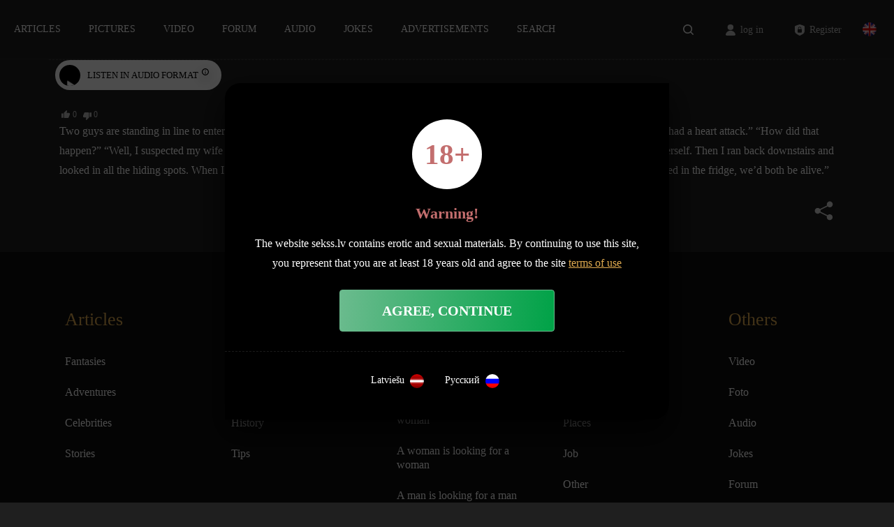

--- FILE ---
content_type: text/html; charset=UTF-8
request_url: https://sekss.lv/joke/divi-viriesi-stav-rinda-lai-ieklutu-debesis/
body_size: 14212
content:
<!DOCTYPE html>
<html lang="lv-LV">
  	<head>
	  	<meta charset="UTF-8">
	  	<meta name="viewport" content="width=device-width, initial-scale=1">
		<meta http-equiv="X-UA-Compatible" content="IE=edge">
		<meta name="theme-color" content="#000000">
		<link rel="profile" href="http://gmpg.org/xfn/11">

        <link rel="preload" href="https://sekss.lv/wp-content/themes/sekss/fonts/FuturaPT-Bold.woff2" as="font" type="font/woff2" crossorigin="anonymous">
		<link rel="preload" href="https://sekss.lv/wp-content/themes/sekss/fonts/FuturaPT-Light.woff2" as="font" type="font/woff2" crossorigin="anonymous">
		<link rel="preload" href="https://sekss.lv/wp-content/themes/sekss/fonts/FuturaPT-Medium.woff2" as="font" type="font/woff2" crossorigin="anonymous">
		<link rel="preload" href="https://sekss.lv/wp-content/themes/sekss/fonts/Merriweather-Regular.woff2" as="font" type="font/woff2" crossorigin="anonymous">
		<link rel="preload" href="https://sekss.lv/wp-content/themes/sekss/fonts/FuturaPT-Demi.woff" as="font" type="font/woff" crossorigin="anonymous">

	  <meta name='robots' content='index, follow, max-image-preview:large, max-snippet:-1, max-video-preview:-1' />
	<style>img:is([sizes="auto" i], [sizes^="auto," i]) { contain-intrinsic-size: 3000px 1500px }</style>
	<link rel="alternate" hreflang="lv" href="https://sekss.lv/joke/divi-viriesi-stav-rinda-lai-ieklutu-debesis/" />
<link rel="alternate" hreflang="en" href="https://sekss.lv/joke/two-guys-are-standing-in-line-to-enter-heaven/?lang=en" />
<link rel="alternate" hreflang="ru" href="https://sekss.lv/joke/%d0%b4%d0%b2%d0%be%d0%b5-%d0%bc%d1%83%d0%b6%d1%87%d0%b8%d0%bd-%d1%81%d1%82%d0%be%d1%8f%d1%82-%d0%b2-%d0%be%d1%87%d0%b5%d1%80%d0%b5%d0%b4%d0%b8-%d1%87%d1%82%d0%be%d0%b1%d1%8b-%d0%bf%d0%be%d0%bf%d0%b0/?lang=ru" />
<link rel="alternate" hreflang="x-default" href="https://sekss.lv/joke/divi-viriesi-stav-rinda-lai-ieklutu-debesis/" />

	<!-- This site is optimized with the Yoast SEO plugin v26.8 - https://yoast.com/product/yoast-seo-wordpress/ -->
	<title>Divi vīrieši stāv rindā, lai iekļūtu debesīs - Sekss.lv</title>
	<meta name="description" content="Divi vīrieši stāv rindā, lai iekļūtu debesīs. Viens jautā otram, kā viņš nomira. - Es nosalu līdz nāvei. Kā ar tevi? - Man bija sirdslēkme. - Kā tas" />
	<link rel="canonical" href="https://sekss.lv/joke/divi-viriesi-stav-rinda-lai-ieklutu-debesis/" />
	<meta property="og:locale" content="lv_LV" />
	<meta property="og:type" content="article" />
	<meta property="og:title" content="Divi vīrieši stāv rindā, lai iekļūtu debesīs - Sekss.lv" />
	<meta property="og:description" content="Divi vīrieši stāv rindā, lai iekļūtu debesīs. Viens jautā otram, kā viņš nomira. - Es nosalu līdz nāvei. Kā ar tevi? - Man bija sirdslēkme. - Kā tas" />
	<meta property="og:url" content="https://sekss.lv/joke/divi-viriesi-stav-rinda-lai-ieklutu-debesis/" />
	<meta property="og:site_name" content="Sekss.lv" />
	<meta name="twitter:card" content="summary_large_image" />
	<script type="application/ld+json" class="yoast-schema-graph">{"@context":"https://schema.org","@graph":[{"@type":"WebPage","@id":"https://sekss.lv/joke/divi-viriesi-stav-rinda-lai-ieklutu-debesis/","url":"https://sekss.lv/joke/divi-viriesi-stav-rinda-lai-ieklutu-debesis/","name":"Divi vīrieši stāv rindā, lai iekļūtu debesīs - Sekss.lv","isPartOf":{"@id":"https://sekss.lv/#website"},"datePublished":"2022-12-28T22:00:05+00:00","description":"Divi vīrieši stāv rindā, lai iekļūtu debesīs. Viens jautā otram, kā viņš nomira. - Es nosalu līdz nāvei. Kā ar tevi? - Man bija sirdslēkme. - Kā tas","breadcrumb":{"@id":"https://sekss.lv/joke/divi-viriesi-stav-rinda-lai-ieklutu-debesis/#breadcrumb"},"inLanguage":"lv-LV","potentialAction":[{"@type":"ReadAction","target":["https://sekss.lv/joke/divi-viriesi-stav-rinda-lai-ieklutu-debesis/"]}]},{"@type":"BreadcrumbList","@id":"https://sekss.lv/joke/divi-viriesi-stav-rinda-lai-ieklutu-debesis/#breadcrumb","itemListElement":[{"@type":"ListItem","position":1,"name":"Home","item":"https://sekss.lv/"},{"@type":"ListItem","position":2,"name":"Divi vīrieši stāv rindā, lai iekļūtu debesīs"}]},{"@type":"WebSite","@id":"https://sekss.lv/#website","url":"https://sekss.lv/","name":"Sekss.lv","description":"Izklaides vieta pieaugušajiem","potentialAction":[{"@type":"SearchAction","target":{"@type":"EntryPoint","urlTemplate":"https://sekss.lv/?s={search_term_string}"},"query-input":{"@type":"PropertyValueSpecification","valueRequired":true,"valueName":"search_term_string"}}],"inLanguage":"lv-LV"}]}</script>
	<!-- / Yoast SEO plugin. -->


<link rel='dns-prefetch' href='//www.googletagmanager.com' />
<link href='https://fonts.gstatic.com' crossorigin rel='preconnect' />
<style id='wp-emoji-styles-inline-css'>

	img.wp-smiley, img.emoji {
		display: inline !important;
		border: none !important;
		box-shadow: none !important;
		height: 1em !important;
		width: 1em !important;
		margin: 0 0.07em !important;
		vertical-align: -0.1em !important;
		background: none !important;
		padding: 0 !important;
	}
</style>
<link rel='stylesheet' id='wp-block-library-css' href='https://sekss.lv/wp-includes/css/dist/block-library/style.min.css?ver=6.8.3' media='all' />
<style id='classic-theme-styles-inline-css'>
/*! This file is auto-generated */
.wp-block-button__link{color:#fff;background-color:#32373c;border-radius:9999px;box-shadow:none;text-decoration:none;padding:calc(.667em + 2px) calc(1.333em + 2px);font-size:1.125em}.wp-block-file__button{background:#32373c;color:#fff;text-decoration:none}
</style>
<style id='global-styles-inline-css'>
:root{--wp--preset--aspect-ratio--square: 1;--wp--preset--aspect-ratio--4-3: 4/3;--wp--preset--aspect-ratio--3-4: 3/4;--wp--preset--aspect-ratio--3-2: 3/2;--wp--preset--aspect-ratio--2-3: 2/3;--wp--preset--aspect-ratio--16-9: 16/9;--wp--preset--aspect-ratio--9-16: 9/16;--wp--preset--color--black: #000000;--wp--preset--color--cyan-bluish-gray: #abb8c3;--wp--preset--color--white: #ffffff;--wp--preset--color--pale-pink: #f78da7;--wp--preset--color--vivid-red: #cf2e2e;--wp--preset--color--luminous-vivid-orange: #ff6900;--wp--preset--color--luminous-vivid-amber: #fcb900;--wp--preset--color--light-green-cyan: #7bdcb5;--wp--preset--color--vivid-green-cyan: #00d084;--wp--preset--color--pale-cyan-blue: #8ed1fc;--wp--preset--color--vivid-cyan-blue: #0693e3;--wp--preset--color--vivid-purple: #9b51e0;--wp--preset--gradient--vivid-cyan-blue-to-vivid-purple: linear-gradient(135deg,rgba(6,147,227,1) 0%,rgb(155,81,224) 100%);--wp--preset--gradient--light-green-cyan-to-vivid-green-cyan: linear-gradient(135deg,rgb(122,220,180) 0%,rgb(0,208,130) 100%);--wp--preset--gradient--luminous-vivid-amber-to-luminous-vivid-orange: linear-gradient(135deg,rgba(252,185,0,1) 0%,rgba(255,105,0,1) 100%);--wp--preset--gradient--luminous-vivid-orange-to-vivid-red: linear-gradient(135deg,rgba(255,105,0,1) 0%,rgb(207,46,46) 100%);--wp--preset--gradient--very-light-gray-to-cyan-bluish-gray: linear-gradient(135deg,rgb(238,238,238) 0%,rgb(169,184,195) 100%);--wp--preset--gradient--cool-to-warm-spectrum: linear-gradient(135deg,rgb(74,234,220) 0%,rgb(151,120,209) 20%,rgb(207,42,186) 40%,rgb(238,44,130) 60%,rgb(251,105,98) 80%,rgb(254,248,76) 100%);--wp--preset--gradient--blush-light-purple: linear-gradient(135deg,rgb(255,206,236) 0%,rgb(152,150,240) 100%);--wp--preset--gradient--blush-bordeaux: linear-gradient(135deg,rgb(254,205,165) 0%,rgb(254,45,45) 50%,rgb(107,0,62) 100%);--wp--preset--gradient--luminous-dusk: linear-gradient(135deg,rgb(255,203,112) 0%,rgb(199,81,192) 50%,rgb(65,88,208) 100%);--wp--preset--gradient--pale-ocean: linear-gradient(135deg,rgb(255,245,203) 0%,rgb(182,227,212) 50%,rgb(51,167,181) 100%);--wp--preset--gradient--electric-grass: linear-gradient(135deg,rgb(202,248,128) 0%,rgb(113,206,126) 100%);--wp--preset--gradient--midnight: linear-gradient(135deg,rgb(2,3,129) 0%,rgb(40,116,252) 100%);--wp--preset--font-size--small: 13px;--wp--preset--font-size--medium: 20px;--wp--preset--font-size--large: 36px;--wp--preset--font-size--x-large: 42px;--wp--preset--spacing--20: 0.44rem;--wp--preset--spacing--30: 0.67rem;--wp--preset--spacing--40: 1rem;--wp--preset--spacing--50: 1.5rem;--wp--preset--spacing--60: 2.25rem;--wp--preset--spacing--70: 3.38rem;--wp--preset--spacing--80: 5.06rem;--wp--preset--shadow--natural: 6px 6px 9px rgba(0, 0, 0, 0.2);--wp--preset--shadow--deep: 12px 12px 50px rgba(0, 0, 0, 0.4);--wp--preset--shadow--sharp: 6px 6px 0px rgba(0, 0, 0, 0.2);--wp--preset--shadow--outlined: 6px 6px 0px -3px rgba(255, 255, 255, 1), 6px 6px rgba(0, 0, 0, 1);--wp--preset--shadow--crisp: 6px 6px 0px rgba(0, 0, 0, 1);}:where(.is-layout-flex){gap: 0.5em;}:where(.is-layout-grid){gap: 0.5em;}body .is-layout-flex{display: flex;}.is-layout-flex{flex-wrap: wrap;align-items: center;}.is-layout-flex > :is(*, div){margin: 0;}body .is-layout-grid{display: grid;}.is-layout-grid > :is(*, div){margin: 0;}:where(.wp-block-columns.is-layout-flex){gap: 2em;}:where(.wp-block-columns.is-layout-grid){gap: 2em;}:where(.wp-block-post-template.is-layout-flex){gap: 1.25em;}:where(.wp-block-post-template.is-layout-grid){gap: 1.25em;}.has-black-color{color: var(--wp--preset--color--black) !important;}.has-cyan-bluish-gray-color{color: var(--wp--preset--color--cyan-bluish-gray) !important;}.has-white-color{color: var(--wp--preset--color--white) !important;}.has-pale-pink-color{color: var(--wp--preset--color--pale-pink) !important;}.has-vivid-red-color{color: var(--wp--preset--color--vivid-red) !important;}.has-luminous-vivid-orange-color{color: var(--wp--preset--color--luminous-vivid-orange) !important;}.has-luminous-vivid-amber-color{color: var(--wp--preset--color--luminous-vivid-amber) !important;}.has-light-green-cyan-color{color: var(--wp--preset--color--light-green-cyan) !important;}.has-vivid-green-cyan-color{color: var(--wp--preset--color--vivid-green-cyan) !important;}.has-pale-cyan-blue-color{color: var(--wp--preset--color--pale-cyan-blue) !important;}.has-vivid-cyan-blue-color{color: var(--wp--preset--color--vivid-cyan-blue) !important;}.has-vivid-purple-color{color: var(--wp--preset--color--vivid-purple) !important;}.has-black-background-color{background-color: var(--wp--preset--color--black) !important;}.has-cyan-bluish-gray-background-color{background-color: var(--wp--preset--color--cyan-bluish-gray) !important;}.has-white-background-color{background-color: var(--wp--preset--color--white) !important;}.has-pale-pink-background-color{background-color: var(--wp--preset--color--pale-pink) !important;}.has-vivid-red-background-color{background-color: var(--wp--preset--color--vivid-red) !important;}.has-luminous-vivid-orange-background-color{background-color: var(--wp--preset--color--luminous-vivid-orange) !important;}.has-luminous-vivid-amber-background-color{background-color: var(--wp--preset--color--luminous-vivid-amber) !important;}.has-light-green-cyan-background-color{background-color: var(--wp--preset--color--light-green-cyan) !important;}.has-vivid-green-cyan-background-color{background-color: var(--wp--preset--color--vivid-green-cyan) !important;}.has-pale-cyan-blue-background-color{background-color: var(--wp--preset--color--pale-cyan-blue) !important;}.has-vivid-cyan-blue-background-color{background-color: var(--wp--preset--color--vivid-cyan-blue) !important;}.has-vivid-purple-background-color{background-color: var(--wp--preset--color--vivid-purple) !important;}.has-black-border-color{border-color: var(--wp--preset--color--black) !important;}.has-cyan-bluish-gray-border-color{border-color: var(--wp--preset--color--cyan-bluish-gray) !important;}.has-white-border-color{border-color: var(--wp--preset--color--white) !important;}.has-pale-pink-border-color{border-color: var(--wp--preset--color--pale-pink) !important;}.has-vivid-red-border-color{border-color: var(--wp--preset--color--vivid-red) !important;}.has-luminous-vivid-orange-border-color{border-color: var(--wp--preset--color--luminous-vivid-orange) !important;}.has-luminous-vivid-amber-border-color{border-color: var(--wp--preset--color--luminous-vivid-amber) !important;}.has-light-green-cyan-border-color{border-color: var(--wp--preset--color--light-green-cyan) !important;}.has-vivid-green-cyan-border-color{border-color: var(--wp--preset--color--vivid-green-cyan) !important;}.has-pale-cyan-blue-border-color{border-color: var(--wp--preset--color--pale-cyan-blue) !important;}.has-vivid-cyan-blue-border-color{border-color: var(--wp--preset--color--vivid-cyan-blue) !important;}.has-vivid-purple-border-color{border-color: var(--wp--preset--color--vivid-purple) !important;}.has-vivid-cyan-blue-to-vivid-purple-gradient-background{background: var(--wp--preset--gradient--vivid-cyan-blue-to-vivid-purple) !important;}.has-light-green-cyan-to-vivid-green-cyan-gradient-background{background: var(--wp--preset--gradient--light-green-cyan-to-vivid-green-cyan) !important;}.has-luminous-vivid-amber-to-luminous-vivid-orange-gradient-background{background: var(--wp--preset--gradient--luminous-vivid-amber-to-luminous-vivid-orange) !important;}.has-luminous-vivid-orange-to-vivid-red-gradient-background{background: var(--wp--preset--gradient--luminous-vivid-orange-to-vivid-red) !important;}.has-very-light-gray-to-cyan-bluish-gray-gradient-background{background: var(--wp--preset--gradient--very-light-gray-to-cyan-bluish-gray) !important;}.has-cool-to-warm-spectrum-gradient-background{background: var(--wp--preset--gradient--cool-to-warm-spectrum) !important;}.has-blush-light-purple-gradient-background{background: var(--wp--preset--gradient--blush-light-purple) !important;}.has-blush-bordeaux-gradient-background{background: var(--wp--preset--gradient--blush-bordeaux) !important;}.has-luminous-dusk-gradient-background{background: var(--wp--preset--gradient--luminous-dusk) !important;}.has-pale-ocean-gradient-background{background: var(--wp--preset--gradient--pale-ocean) !important;}.has-electric-grass-gradient-background{background: var(--wp--preset--gradient--electric-grass) !important;}.has-midnight-gradient-background{background: var(--wp--preset--gradient--midnight) !important;}.has-small-font-size{font-size: var(--wp--preset--font-size--small) !important;}.has-medium-font-size{font-size: var(--wp--preset--font-size--medium) !important;}.has-large-font-size{font-size: var(--wp--preset--font-size--large) !important;}.has-x-large-font-size{font-size: var(--wp--preset--font-size--x-large) !important;}
:where(.wp-block-post-template.is-layout-flex){gap: 1.25em;}:where(.wp-block-post-template.is-layout-grid){gap: 1.25em;}
:where(.wp-block-columns.is-layout-flex){gap: 2em;}:where(.wp-block-columns.is-layout-grid){gap: 2em;}
:root :where(.wp-block-pullquote){font-size: 1.5em;line-height: 1.6;}
</style>
<link rel='stylesheet' id='contact-form-7-css' href='https://sekss.lv/wp-content/plugins/contact-form-7/includes/css/styles.css?ver=6.1.4' media='all' />
<link rel='stylesheet' id='bodhi-svgs-attachment-css' href='https://sekss.lv/wp-content/plugins/svg-support/css/svgs-attachment.css' media='all' />
<link rel='stylesheet' id='wpml-legacy-dropdown-0-css' href='//sekss.lv/wp-content/plugins/sitepress-multilingual-cms/templates/language-switchers/legacy-dropdown/style.min.css?ver=1' media='all' />
<style id='wpml-legacy-dropdown-0-inline-css'>
.wpml-ls-statics-shortcode_actions{background-color:#0a0a0a;}.wpml-ls-statics-shortcode_actions, .wpml-ls-statics-shortcode_actions .wpml-ls-sub-menu, .wpml-ls-statics-shortcode_actions a {border-color:#424242;}.wpml-ls-statics-shortcode_actions a {color:#ffffff;background-color:#0a0a0a;}.wpml-ls-statics-shortcode_actions .wpml-ls-current-language>a {color:#ffffff;background-color:#0a0a0a;}
</style>
<link rel='stylesheet' id='hide-admin-bar-based-on-user-roles-css' href='https://sekss.lv/wp-content/plugins/hide-admin-bar-based-on-user-roles/public/css/hide-admin-bar-based-on-user-roles-public.css?ver=6.0.4' media='all' />
<link rel='stylesheet' id='sekss-fonts-css' href='https://sekss.lv/wp-content/themes/sekss/css/fonts.css?ver=1.1.1' media='all' />
<link rel='stylesheet' id='wp-bootstrap-starter-bootstrap-css-css' href='https://sekss.lv/wp-content/themes/sekss/css/bootstrap.min.css?ver=6.8.3' media='all' />
<link rel='stylesheet' id='sekss-style-css' href='https://sekss.lv/wp-content/themes/sekss/style.css?ver=5.7.1' media='all' />
<link rel='stylesheet' id='classified-css-css' href='https://sekss.lv/wp-content/themes/sekss/css/classified.css?ver=6.8.3' media='all' />
<script src="https://sekss.lv/wp-includes/js/jquery/jquery.min.js?ver=3.7.1" id="jquery-core-js"></script>
<script id="wpml-cookie-js-extra">
var wpml_cookies = {"wp-wpml_current_language":{"value":"lv","expires":1,"path":"\/"}};
var wpml_cookies = {"wp-wpml_current_language":{"value":"lv","expires":1,"path":"\/"}};
</script>


<script id="bodhi_svg_inline-js-extra">
var svgSettings = {"skipNested":""};
</script>




<script id="wpml-browser-redirect-js-extra">
var wpml_browser_redirect_params = {"pageLanguage":"lv","languageUrls":{"lv_lv":"https:\/\/sekss.lv\/joke\/divi-viriesi-stav-rinda-lai-ieklutu-debesis\/","lv":"https:\/\/sekss.lv\/joke\/divi-viriesi-stav-rinda-lai-ieklutu-debesis\/","en_us":"https:\/\/sekss.lv\/joke\/two-guys-are-standing-in-line-to-enter-heaven\/?lang=en","en":"https:\/\/sekss.lv\/joke\/two-guys-are-standing-in-line-to-enter-heaven\/?lang=en","us":"https:\/\/sekss.lv\/joke\/two-guys-are-standing-in-line-to-enter-heaven\/?lang=en","ru_ru":"https:\/\/sekss.lv\/joke\/%d0%b4%d0%b2%d0%be%d0%b5-%d0%bc%d1%83%d0%b6%d1%87%d0%b8%d0%bd-%d1%81%d1%82%d0%be%d1%8f%d1%82-%d0%b2-%d0%be%d1%87%d0%b5%d1%80%d0%b5%d0%b4%d0%b8-%d1%87%d1%82%d0%be%d0%b1%d1%8b-%d0%bf%d0%be%d0%bf%d0%b0\/?lang=ru","ru":"https:\/\/sekss.lv\/joke\/%d0%b4%d0%b2%d0%be%d0%b5-%d0%bc%d1%83%d0%b6%d1%87%d0%b8%d0%bd-%d1%81%d1%82%d0%be%d1%8f%d1%82-%d0%b2-%d0%be%d1%87%d0%b5%d1%80%d0%b5%d0%b4%d0%b8-%d1%87%d1%82%d0%be%d0%b1%d1%8b-%d0%bf%d0%be%d0%bf%d0%b0\/?lang=ru"},"cookie":{"name":"_icl_visitor_lang_js","domain":"sekss.lv","path":"\/","expiration":24}};
</script>

<link rel="https://api.w.org/" href="https://sekss.lv/wp-json/" /><link rel="EditURI" type="application/rsd+xml" title="RSD" href="https://sekss.lv/xmlrpc.php?rsd" />
<meta name="generator" content="WordPress 6.8.3" />
<link rel='shortlink' href='https://sekss.lv/?p=35622' />
<link rel="alternate" title="oEmbed (JSON)" type="application/json+oembed" href="https://sekss.lv/wp-json/oembed/1.0/embed?url=https%3A%2F%2Fsekss.lv%2Fjoke%2Fdivi-viriesi-stav-rinda-lai-ieklutu-debesis%2F" />
<link rel="alternate" title="oEmbed (XML)" type="text/xml+oembed" href="https://sekss.lv/wp-json/oembed/1.0/embed?url=https%3A%2F%2Fsekss.lv%2Fjoke%2Fdivi-viriesi-stav-rinda-lai-ieklutu-debesis%2F&#038;format=xml" />
<meta name="generator" content="WPML ver:4.5.2 stt:1,31,45;" />

		<!-- GA Google Analytics @ https://m0n.co/ga -->
		<script data-rocketlazyloadscript='https://www.googletagmanager.com/gtag/js?id=UA-181428840-1' async ></script>
		<script data-rocketlazyloadscript='[data-uri]' ></script>

	<meta name="generator" content="Site Kit by Google 1.162.0" /><!-- HFCM by 99 Robots - Snippet # 1: Listen -->

<!-- /end HFCM by 99 Robots -->
<!-- HFCM by 99 Robots - Snippet # 2: AdSense -->
<script data-rocketlazyloadscript='https://pagead2.googlesyndication.com/pagead/js/adsbygoogle.js?client=ca-pub-1751018231962739' async 
     crossorigin="anonymous"></script>
<!-- /end HFCM by 99 Robots -->

		<script data-rocketlazyloadscript='[data-uri]' ></script>
		<script data-rocketlazyloadscript='https://pagead2.googlesyndication.com/pagead/js/adsbygoogle.js?client=ca-pub-1751018231962739' async 
     crossorigin="anonymous"></script>

<meta name="google-adsense-account" content="ca-pub-1751018231962739">		<style id="wp-custom-css">
			

/* index */
.front-page {
	padding-top:0;
}
.front-page section {
    padding: 40px 0;
}

.front-page .articles .article-vsm {
	margin-left:0
}

.article-vsm {
    margin-bottom: 8px;
}

.classified_card {
    padding: 1px;
    margin: 16px 0;
}

[class*="ad-"], .icon {
    float: left;
	margin-right:4px;
}

.classified_card_box .classified-info {
    height: 94px;
}

.classified_card_image .views_count, .classified_card_image .images_count {
    bottom: 95px;
}
.classified_card_box .classified-info p {
	font-size:15px;
	padding-bottom:0;
}
.classified_card_box .classified-info .phone_number {
	position:relative;
	bottom:-20px;
}
.classified_card_box .classified-info {
	height:auto;
	bottom:12px;
}

@media screen and (min-width: 900px) {
	.front-page .posts .articles .article-vsm:nth-of-type(1) {
		margin-left:0;
		padding:0 7px 7px 0;
	}
	
}

/* header */

header#masthead {
    background-color: #1f1f1f;
    box-shadow: none;
    border-bottom: 1px solid rgba(255,255,255,.05);
}
.menu-item-has-children ul {
    padding: 20px;
    box-shadow: 0 12px 26px rgb(0 0 0 / 50%);
    margin-top: -8px;
    border-radius: 4px;
}

/* article */

.articlehead {
    margin-bottom: 3.6em;
}
.articlehead .article-title {
    bottom: 2em;
}
.article-onimg .article_pic:after, .articlehead .article_pic:after {
    height: 70%;
    opacity: .7;
}
.articlehead .strong {
  padding-top: 4px;
	font-weight:500;
}
.articlehead .strong p {
	font-size:22px;
}

.wp-block-latest-posts.wp-block-latest-posts__list {
    padding: 1em 0 3em 0;
}

article li {
    font-size: 16px;
	font-weight:500;
}

blockquote {
    margin: 1rem 3rem 2rem 3rem !important;
}
.wp-block-pullquote p {
    font-size: 1.5em;
}

.read_more_section .article-hxl.article-vl {
    width: 33%;
    margin-bottom: 0;
		padding-bottom:48px;
}

[class*="article-"] {
    padding: 1px;
}

.article-hm.article-vsm .title {
    font-size: 20px;
}
.post_right_box .article-hm.article-hm:nth-of-type(n+2) .title {
	font-size: 16px;
	font-weight:400;
}

.post_right_box .article-hm.article-hm:nth-of-type(n+2) .article-title {
	padding-top:8px;
}

.post_right_box {
    border-bottom: 1px dashed rgba(255, 255, 255, .1);
		border-top:none;
    padding-bottom: 40px;
		margin-bottom:36px
}
.post_right_box h2 {
	margin-top:0;
}

@media screen and (min-width: 992px) {
	.post_right_box .article-hm:nth-of-type(n+2) {
			height: 125px;
	}
.post_right_box .article-hm:nth-of-type(n+2) .article-title {
	width:215px;
}

}

/* classifieds */

.classifieds-list-grid {
    padding-top: 20px;
}
.classifieds-list-grid.grid .classified_card {
    padding: 1px;
    margin: 0;
}
.classifieds-list-grid.grid .classified_card_image:after, .classifieds-list-grid.grid .classified_card_image:before, .classifieds-list-grid.grid .classified_card_image {
    border-radius: 0;
}

/* global */

p {
	font-size:16px;
}

.bg-ss, body {
	background-image:none;
}

.w100 {
	width:100%;
}

.btn {
	box-shadow: 0px 6px 12px rgba(0, 0, 0, 0.8);
}

.btn.btn-success, .btn.btn-primary {
	background: linear-gradient(96.88deg, #6BBB8E 0%, #00A247 100%);
	color:#fff;
}

.btn.btn-success:hover, .btn.btn-primary:hover {
	color:#fff;
}
.btn.btn-red {
	background: linear-gradient(96.88deg, #C36E6E 0%, #940000 100%);
}

p {
	padding-bottom:24px;
}
.popup_18_p {
    line-height: 180%;
}
.subscribe_container {
    border-top: none; 
}

.custom-control.custom-switch {
	margin-top:16px;
}
.custom-switch .custom-control-label::before {
    top: 12px;
}
.custom-switch .custom-control-label::after {
    top: 8px;
}

/* inputs */

input, select, textarea, input.line, select.line, textarea.line {
    padding: 18px 20px;
    font-size: 16px;
}

/* footer */

.footer_block.section-dark {
	padding:80px 0 !important;
}
footer {
	padding:60px 0;
}
.links-block-title {
    font-weight: 500;
    margin-bottom: 18px;
}
.cats-list a, .footer-links li a {
    margin-top: 8px;
		margin-bottom: 8px;
}

/* fonts */

* {font-family:'Open Sans' !important}

.btn-border,
.form_term_cat_count .big_count,
.form_term_cat_answers .big_count,
.FuturaPT,
h1,
h2,
h3,
h4,
h5,
h6,
.btn,
input.btn,
submit,
button,
.modal h6,
.modal input[type=submit],
.modal button[type=submit],
.like,
.dislike,
.save_changes input,
.save_changes_button,
.cancel_button,
.select_category_title,
.select_category_option,
.vip_title,
.other_pages h1,
.other_pages h2,
#header_mobile_menu #main-nav a,
.coment-author h5,
#classified_message_form .btn-primary
 {font-family:'Open Sans' !important}



/* modal */

.black_window {
	padding: 32px;
}
.modal-footer {
    margin-top: 28px;
	margin-left:-32px;
	margin-right:32px;
}

.archive-description {
    margin-top: 5%;
    text-align: justify;
}
.taxonomy-description
{
text-align: justify;
	margin-top: 5%;
}
@media only screen and (max-width: 767px) {
.taxonomy-description {
    width: 95%;
    padding-left: 5%;
}
}		</style>
		<noscript><style id="rocket-lazyload-nojs-css">.rll-youtube-player, [data-lazy-src]{display:none !important;}</style></noscript>		
	<style>
		html {
			margin-top: 0 !important;
		}
	</style>
</head>

<body class="index"  >
	
    <form action="https://sekss.lv/search" class="site-search__field-container js-site-search__field-container">
        <input name='search' type="text" placeholder="Meklēt...">
        <input name="lang" type="hidden" value="lv" />
        <button tupe="submit">

        </button>
    </form>
    	<header id="masthead" class="site-header navbar-static-top">
				<nav class="main-menu header_main_menu d-lg-inline-block">
		<ul id="menu-primary" class=""><li id="menu-item-135" class="menu-item menu-item-type-post_type menu-item-object-page menu-item-has-children menu-item-135"><a href="https://sekss.lv/raksti/">Raksti</a>
<ul class="sub-menu">
	<li id="menu-item-83" class="menu-item menu-item-type-taxonomy menu-item-object-category menu-item-83"><a href="https://sekss.lv/category/fantazijas/">Fantāzijas</a></li>
	<li id="menu-item-84" class="menu-item menu-item-type-taxonomy menu-item-object-category menu-item-84"><a href="https://sekss.lv/category/piedzivojumi/">Piedzīvojumi</a></li>
	<li id="menu-item-85" class="menu-item menu-item-type-taxonomy menu-item-object-category menu-item-85"><a href="https://sekss.lv/category/slavenibas/">Slavenības</a></li>
	<li id="menu-item-86" class="menu-item menu-item-type-taxonomy menu-item-object-category menu-item-86"><a href="https://sekss.lv/category/stastini/">Stāstiņi</a></li>
	<li id="menu-item-138" class="menu-item menu-item-type-taxonomy menu-item-object-category menu-item-138"><a href="https://sekss.lv/category/aktualitates/">Aktualitātes</a></li>
	<li id="menu-item-139" class="menu-item menu-item-type-taxonomy menu-item-object-category menu-item-139"><a href="https://sekss.lv/category/tehnologijas/">Tehnoloģijas</a></li>
	<li id="menu-item-148" class="menu-item menu-item-type-taxonomy menu-item-object-category menu-item-148"><a href="https://sekss.lv/category/padomi/">Padomi</a></li>
	<li id="menu-item-149" class="menu-item menu-item-type-taxonomy menu-item-object-category menu-item-149"><a href="https://sekss.lv/category/vesture/">Vēsture</a></li>
</ul>
</li>
<li id="menu-item-2264" class="menu-item menu-item-type-post_type menu-item-object-page menu-item-2264"><a href="https://sekss.lv/bildes/">Bildes</a></li>
<li id="menu-item-2265" class="menu-item menu-item-type-post_type menu-item-object-page menu-item-2265"><a href="https://sekss.lv/video/">Video</a></li>
<li id="menu-item-2263" class="menu-item menu-item-type-post_type menu-item-object-page menu-item-2263"><a href="https://sekss.lv/forums/">Forums</a></li>
<li id="menu-item-2261" class="menu-item menu-item-type-post_type menu-item-object-page menu-item-2261"><a href="https://sekss.lv/audio/">Audio</a></li>
<li id="menu-item-2262" class="menu-item menu-item-type-post_type menu-item-object-page menu-item-2262"><a href="https://sekss.lv/joki/">seksa joki</a></li>
<li id="menu-item-49401" class="menu-item menu-item-type-custom menu-item-object-custom menu-item-49401"><a href="https://sekss.lv/sludinajumi/?redirect_lang=lv">Sludinājumi</a></li>
<li id="menu-item-49282" class="menu-item menu-item-type-post_type menu-item-object-page menu-item-49282"><a href="https://sekss.lv/search/">Meklēt</a></li>
<li id="menu-item-49826" class="menu-item menu-item-type-post_type menu-item-object-page menu-item-49826"><a href="https://sekss.lv/contact-us/">Contact Us</a></li>
</ul>		</nav>
		<div class="hamburger">
			<div id="hamburger_menu_botton">
				<span class="line"> </span>
				<span class="line"> </span>
				<span class="line"> </span>
			</div>
			<nav id="header_mobile_menu">
								    <div class="site-search__button-container mobile">
        <button class="js-site-search__button site-search__button ">
        </button>
    </div>
    				<a href="#" class="close mobile_header_close"></a>
				<div id="main-nav" class=" navbar-collapse justify-content-end"><ul id="menu-primary-1" class="navbar-nav"><li class="menu-item menu-item-type-post_type menu-item-object-page menu-item-135"><a href="https://sekss.lv/raksti/">Raksti</a></li>
<li class="menu-item menu-item-type-post_type menu-item-object-page menu-item-2264"><a href="https://sekss.lv/bildes/">Bildes</a></li>
<li class="menu-item menu-item-type-post_type menu-item-object-page menu-item-2265"><a href="https://sekss.lv/video/">Video</a></li>
<li class="menu-item menu-item-type-post_type menu-item-object-page menu-item-2263"><a href="https://sekss.lv/forums/">Forums</a></li>
<li class="menu-item menu-item-type-post_type menu-item-object-page menu-item-2261"><a href="https://sekss.lv/audio/">Audio</a></li>
<li class="menu-item menu-item-type-post_type menu-item-object-page menu-item-2262"><a href="https://sekss.lv/joki/">seksa joki</a></li>
<li class="menu-item menu-item-type-custom menu-item-object-custom menu-item-49401"><a href="https://sekss.lv/sludinajumi/?redirect_lang=lv">Sludinājumi</a></li>
<li class="menu-item menu-item-type-post_type menu-item-object-page menu-item-49282"><a href="https://sekss.lv/search/">Meklēt</a></li>
<li class="menu-item menu-item-type-post_type menu-item-object-page menu-item-49826"><a href="https://sekss.lv/contact-us/">Contact Us</a></li>
</ul></div>				<div class="languge mobile_languge"><div class='languge_block'><a class='curent_languge'  href='https://sekss.lv/joke/divi-viriesi-stav-rinda-lai-ieklutu-debesis/?redirect_lang=lv'><img src=https://sekss.lv/wp-content/plugins/sitepress-multilingual-cms/res/flags/lv.png alt='languge flag' ></a><a href='https://sekss.lv/joke/two-guys-are-standing-in-line-to-enter-heaven/?lang=en&redirect_lang=en'><img src=https://sekss.lv/wp-content/plugins/sitepress-multilingual-cms/res/flags/en.png alt='languge flag' ></a><a href='https://sekss.lv/joke/%d0%b4%d0%b2%d0%be%d0%b5-%d0%bc%d1%83%d0%b6%d1%87%d0%b8%d0%bd-%d1%81%d1%82%d0%be%d1%8f%d1%82-%d0%b2-%d0%be%d1%87%d0%b5%d1%80%d0%b5%d0%b4%d0%b8-%d1%87%d1%82%d0%be%d0%b1%d1%8b-%d0%bf%d0%be%d0%bf%d0%b0/?lang=ru&redirect_lang=ru'><img src=https://sekss.lv/wp-content/plugins/sitepress-multilingual-cms/res/flags/ru.png alt='languge flag' ></a></div></div>
			</nav>
		</div>
		<div class="languge menu">
			<div class='languge_block'><img src="data:image/svg+xml,%3Csvg%20xmlns='http://www.w3.org/2000/svg'%20viewBox='0%200%200%200'%3E%3C/svg%3E" alt='curent languge flag' data-lazy-src="https://sekss.lv/wp-content/plugins/sitepress-multilingual-cms/res/flags/lv.png"><noscript><img src='https://sekss.lv/wp-content/plugins/sitepress-multilingual-cms/res/flags/lv.png' alt='curent languge flag'></noscript><div class='languges_under_box'><ul class='languges_box'><li class='curent_languge'><a href='https://sekss.lv/joke/divi-viriesi-stav-rinda-lai-ieklutu-debesis/?redirect_lang=lv'>Latviešu<img src=https://sekss.lv/wp-content/plugins/sitepress-multilingual-cms/res/flags/lv.png alt='languge flag' ></a></li><li><a href='https://sekss.lv/joke/two-guys-are-standing-in-line-to-enter-heaven/?lang=en&redirect_lang=en'>English<img src=https://sekss.lv/wp-content/plugins/sitepress-multilingual-cms/res/flags/en.png alt='languge flag' ></a></li><li><a href='https://sekss.lv/joke/%d0%b4%d0%b2%d0%be%d0%b5-%d0%bc%d1%83%d0%b6%d1%87%d0%b8%d0%bd-%d1%81%d1%82%d0%be%d1%8f%d1%82-%d0%b2-%d0%be%d1%87%d0%b5%d1%80%d0%b5%d0%b4%d0%b8-%d1%87%d1%82%d0%be%d0%b1%d1%8b-%d0%bf%d0%be%d0%bf%d0%b0/?lang=ru&redirect_lang=ru'>Русский<img src=https://sekss.lv/wp-content/plugins/sitepress-multilingual-cms/res/flags/ru.png alt='languge flag' ></a></li></ul></div></div>		</div>
		<div class="userblock">
								<nav class="login-nav">
					<a href="#" class="login_button" id="header_login_button" data-toggle="modal" data-target="#modal-login">Pieslēgties</a>
					<a href="#" class="register_button" data-toggle="modal" data-target="#modal-register">Reģistrēties</a>
					</nav>
							</div>
				    <div class="site-search__button-container">
        <button class="js-site-search__button site-search__button ">
        </button>
    </div>
    	</header>
	<div class="modal fade transparent bg" id="modal-login" tabindex="-1" role="dialog" aria-labelledby="login_labelledby" aria-hidden="true">
    <div class="modal-dialog modal-dialog-centered" role="document">
        <div class="modal-content">
                        <a href="#" class="close" data-dismiss="modal" aria-label="Close"></a>
            <div class="modal-header">
                <h5 class="modal-title" id="login_labelledby">Pieslēgties</h5>
            </div>
            <div class="modal-body">
                                                        <form name="loginform" id="loginform" action="https://sekss.lv/wp-login.php" method="post">
                            <p class="login-username">
                                <input type="text" autocomplete="on" name="log" id="user_login" class="input" value="" placeholder="Tavs e-pasts" />
                                <span class="error-message">Šis lauks ir obligāts</span>
                            </p>
                            <p class="login-password">
                                <input type="password" autocomplete="on" name="pwd" id="user_pass" class="input" value="" placeholder="Tava parole" />
                                <span class="error-message">Šis lauks ir obligāts</span>   
                            </p>
                            <p class="login-submit">
                            <input type="submit" name="wp-submit" id="wp-submit" class="button-primary btn btn-primary btn-lg" value="Ienākt" tabindex="100" />
                            <input type="hidden" name="redirect_to" value="/joke/divi-viriesi-stav-rinda-lai-ieklutu-debesis/"/>
                            </p>
                        </form>
                            <a href="#" class="reset_password_link" data-toggle="modal" onclick="jQuery('#modal-login').modal('hide')" data-target="#modal-reset-password">Aizmirsi paroli?</a>
                                    </div>
            <div class="modal-footer">
                <nav class="login-nav">
                <a href="#" class="mobile_modal_button login">Pieslēgties</a>
                <a href="#" data-toggle="modal" onclick="jQuery('#modal-login').modal('hide')" data-target="#modal-register">Reģistrēties</a>
                </nav>
            </div>
        </div>
    </div>
</div>
<div class="modal fade transparent bg" id="modal-register" tabindex="-1" role="dialog" aria-labelledby="register_labelledby" aria-hidden="true">
    <div class="modal-dialog modal-dialog-centered" role="document">
        <div class="modal-content">
                        <a href="#" class="close" data-dismiss="modal" aria-label="Close"></a>
            <div class="modal-header">
                <h5 class="modal-title" id="register_labelledby">Reģistrēties</h5>
            </div>
            <div class="modal-body">
                <form id="register-form" action="/joke/divi-viriesi-stav-rinda-lai-ieklutu-debesis/" method="post">
                <div class="input-container">
                    <input id="register_user_name" name="username" type="email" placeholder="Tavs e-pasts" value=""/>
                    <span class="error-message">Šis lauks ir obligāts</span>
                </div>
                <div class="input-container">
                    <input id="register_pass" name="password" type="password" placeholder="Parole" autocomplete="off" />
                    <span class="error-message">Šis lauks ir obligāts</span>
                </div>
                <div class="input-container">
                    <input id="again_pass" type="password" placeholder="Parole (atkārtoti)" autocomplete="off" />
                    <span class="error-message">Šis lauks ir obligāts</span>
                </div>
                <div class="custom-control custom-switch py-3">
                    <span class="error-message">tam jāpiekrīt</span>
                    <input type="checkbox" class="custom-control-input" id="switch2">
                    <label class="custom-control-label" for="switch2">
                        <span><small>Es piekrītu portāla <a  href="#" data-toggle="modal" data-target="#modal-privacy">Lietošanas noteikumi</a></small></span>
                    </label>
                </div>
                            <script src='https://www.google.com/recaptcha/api.js' async defer></script>
                            <div class="mt-2 control-group">
												<div class="g-recaptcha" data-sitekey="6LewGvgUAAAAAEVTj3llKZjn6nQpxjARoYpCMEkF"></div>
											</div>
												                    <button type="submit" name="submit" class="btn btn-primary btn-lg register-submit">Reģistrēties</button>
                </form>
            </div>
            <div class="modal-footer">
                <nav class="login-nav">
                    <a href="#" data-toggle="modal" onclick="jQuery('#modal-register').modal('hide')" data-target="#modal-login">Pieslēgties</a>
                    <a href="#" class="mobile_modal_button register" >Reģistrēties</a>
                </nav>
            </div>
        </div>
    </div>
</div>
<div class="modal fade transparent bg" id="modal-reset-password" tabindex="-1" role="dialog" aria-hidden="true">
    <div class="modal-dialog modal-dialog-centered mobile_upper_modal" role="document">
        <div class="modal-content" id="reset-password-form_block">
                        <a href="#" class="close" data-dismiss="modal" aria-label="Close"></a>
            <div class="modal-header">
                <h5 class="modal-title">Nomainīt paroli</h5>
            </div>
            <div class="modal-body">
                <form id="reset_password_form" action="https://sekss.lv/wp-admin/admin-ajax.php" method="POST">
                    <div class="input-container">
                        <input type="text" name="email_reset_password" id="email_reset_password" class="input" placeholder="Tavs e-pasts" autocapitalize="off">
                        <span class="error-message">Šis lauks ir obligāts</span>
					</div>
                    <input type="submit" id="wp-submit_reset_password" class="button-primary btn btn-primary btn-lg" value="Nomainīt paroli" tabindex="100" />
                </form>
            </div>
            <div class="modal-footer">
                <div class="back_button">
                    <span onclick="jQuery('#modal-reset-password').modal('hide')">Atpakaļ</span>
                </div>
            </div>
        </div>
        <div class="modal-content no_displey" id="reset-password-result_block">
            <div class="modal-header">
                <h5 class="modal-title">Paroles nomaiņa</h5>
            </div>
            <div class="modal-body">
                <div class="bottom-dashed">
                    <p>
                    Uz Tavu e-pastu tika nosūtīta paroles nomaiņas saite. <span id="reset_password_mail_span"></span> Seko līdzi e-pastā sniegtajiem norādījumiem, lai nomainītu paroli.

                    </p>
                </div>
                <div>
                    <h6>Vai nesaņēmi e-pastu?</h6>
                    <p>Pārbaudi mēstuļu mapi. Ja tur nav e-pasta,
                    <a href="#" id="send_mail_agin">klikšķini šeit</a>
                     nosūtītu to atkārtoti.</p>
                </div>
            </div>
        </div>
    </div>
</div>
    
                    

<div class="popup_18_wibdow ">
    <div class="black_window">
        <div class="delete_window_block">
            <div class="warning">
                          <div class="popup_18_image"><p>18+</p></div>
              <p>Uzmanību!</p>
            </div>
            <p class="popup_18_p">Vietne Sekss.lv satur erotiskus un seksuāla rakstura materiālus. Turpinot izmantot šo vietni, Jūs apliecināt, ka esat sasniedzis vismaz 18 gadu vecumu un piekrītat vietnes <a href="#" data-toggle="modal" data-target="#modal-privacy">lietošanas noteikumi</a></p>
            <div>
                <a class="btn btn-lg btn-success" id="popup_18_button" href="/joke/divi-viriesi-stav-rinda-lai-ieklutu-debesis/?visited=visited">Piekrītu, turpināt</a>
            </div>
            
        </div>

        <div class="modal-footer">
            <div class="popup_18_wibdow__languge_block">
                <div class='languge_block'><a href='https://sekss.lv/joke/two-guys-are-standing-in-line-to-enter-heaven/?lang=en&redirect_lang=en'>English<img src=https://sekss.lv/wp-content/plugins/sitepress-multilingual-cms/res/flags/en.png alt='languge flag' ></a><a href='https://sekss.lv/joke/%d0%b4%d0%b2%d0%be%d0%b5-%d0%bc%d1%83%d0%b6%d1%87%d0%b8%d0%bd-%d1%81%d1%82%d0%be%d1%8f%d1%82-%d0%b2-%d0%be%d1%87%d0%b5%d1%80%d0%b5%d0%b4%d0%b8-%d1%87%d1%82%d0%be%d0%b1%d1%8b-%d0%bf%d0%be%d0%bf%d0%b0/?lang=ru&redirect_lang=ru'>Русский<img src=https://sekss.lv/wp-content/plugins/sitepress-multilingual-cms/res/flags/ru.png alt='languge flag' ></a></div>            </div>
        </div>


    </div>
  </div>
<div class="modal fade transparent bg" id="modal-privacy" tabindex="-1" role="dialog" aria-labelledby="privacy-labelledby" aria-hidden="true">
	<div class="modal-dialog modal-dialog-centered" role="document">
		<div class="modal-content">
			<a href="#" class="close" data-dismiss="modal" aria-label="Close"></a>
			<div class="modal-header">
				<h5 class="modal-title" id="privacy-labelledby">Divi vīrieši stāv rindā, lai iekļūtu debesīs</h5>
			</div>
			<div class="modal-body">
				Divi vīrieši stāv rindā, lai iekļūtu debesīs. Viens jautā otram, kā viņš nomira. 
- Es nosalu līdz nāvei. Kā ar tevi?
- Man bija sirdslēkme.
- Kā tas notika?
- Nu, man bija aizdomas, ka mana sieva mani krāpj. Tāpēc pēc darba es ātri devos mājās. Uzskrēju augšā, bet atrastu savu sievu vienu pašu. Tad noskrēju atpakaļ lejā un apskatījos visās vietās, kur viņš varētu būt paslēpies. Kad skrēju atpakaļ augšā, piedzīvoju sirdslēkmi.
- Tas ir ironiski.
- Kāpēc?
- Ja tu būtu paskatījies ledusskapī, mēs abi tagad būtu dzīvi.
			</div>
		</div>
	</div>
</div>
	<div class="page_content">
<div id="content" class="site-content">
	<div class="container">
		<div class="row bottom-dashed justify-content-between align-items-center mobile_no_displey">
        </div>
        <div>
            <article>
                <div class="joke">


    <div class="joke-licke">
        <span class="like " data-post_type="joke" data-post_like_id="35622">1</span>
        <span class="dislike " data-post_type="joke" data-post_like_id="35622">0</span>
    </div>
    <div class="joke-content">
        <p>Divi vīrieši stāv rindā, lai iekļūtu debesīs. Viens jautā otram, kā viņš nomira.<br />
&#8211; Es nosalu līdz nāvei. Kā ar tevi?<br />
&#8211; Man bija sirdslēkme.<br />
&#8211; Kā tas notika?<br />
&#8211; Nu, man bija aizdomas, ka mana sieva mani krāpj. Tāpēc pēc darba es ātri devos mājās. Uzskrēju augšā, bet atrastu savu sievu vienu pašu. Tad noskrēju atpakaļ lejā un apskatījos visās vietās, kur viņš varētu būt paslēpies. Kad skrēju atpakaļ augšā, piedzīvoju sirdslēkmi.<br />
&#8211; Tas ir ironiski.<br />
&#8211; Kāpēc?<br />
&#8211; Ja tu būtu paskatījies ledusskapī, mēs abi tagad būtu dzīvi.</p>
    </div>
    <div class="share_container">
		<div class="share_block">
			<div class="share_box">
			<script>
				var post_id_share = '35622' 
			</script>
				<a
		class="facebook"
		rel="nofollow"
		href="javascript: void(0)"
		onClick="window.open('https://www.facebook.com/sharer.php?u=https%3A%2F%2Fsekss.lv%2Fjoke%2Fdivi-viriesi-stav-rinda-lai-ieklutu-debesis%2F','sharer','status=0,toolbar=0,width=650,height=500');"
		title="Dalīties Facebook">facebook</a>

					<a
		class="twitter"
		rel="nofollow"
		href="javascript: void(0)"
		onClick="window.open('https://twitter.com/intent/tweet?text=Divi+v%C4%ABrie%C5%A1i+st%C4%81v+rind%C4%81%2C+lai+iek%C4%BC%C5%ABtu+debes%C4%ABs&url=https%3A%2F%2Fsekss.lv%2Fjoke%2Fdivi-viriesi-stav-rinda-lai-ieklutu-debesis%2F','sharer','status=0,toolbar=0,width=650,height=500');"
		title="Dalieties Twitter">twitter</a>
					<a 
		class="draugiem" 
		title="Dalieties draugiem.lv"
		href="javascript:(function(){window.open('https://www.draugiem.lv/say/ext/add.php?title=Divi+v%C4%ABrie%C5%A1i+st%C4%81v+rind%C4%81%2C+lai+iek%C4%BC%C5%ABtu+debes%C4%ABs&link=https%3A%2F%2Fsekss.lv%2Fjoke%2Fdivi-viriesi-stav-rinda-lai-ieklutu-debesis%2F','','location=1,status=1,scrollbars=0,resizable=0,width=530,height=400');})();">Recommend to friends</a>
			</div>
			<svg width="18" height="18" viewBox="0 0 18 18" fill="none" xmlns="http://www.w3.org/2000/svg">
				<path d="M13.765 12C13.4282 12.0013 13.0952 12.0706 12.7859 12.2038C12.4766 12.3369 12.1974 12.5312 11.965 12.775L5.87 9.725C6.01994 9.27038 6.01994 8.77962 5.87 8.325L11.975 5.22C12.4123 5.68081 13.0053 5.96258 13.6388 6.01053C14.2722 6.05848 14.9009 5.86919 15.4025 5.47945C15.9042 5.08971 16.2431 4.52736 16.3532 3.90171C16.4634 3.27606 16.3369 2.63181 15.9985 2.09417C15.6602 1.55653 15.1339 1.16391 14.5222 0.992632C13.9104 0.821353 13.2569 0.883647 12.6885 1.16741C12.1201 1.45116 11.6776 1.93612 11.4468 2.528C11.2161 3.11989 11.2136 3.77642 11.44 4.37L5.395 7.445C5.06853 7.04572 4.62655 6.75719 4.12966 6.61896C3.63277 6.48073 3.10529 6.49957 2.61952 6.67288C2.13375 6.8462 1.71348 7.16552 1.41631 7.58706C1.11914 8.0086 0.959625 8.51174 0.959625 9.0275C0.959625 9.54326 1.11914 10.0464 1.41631 10.4679C1.71348 10.8895 2.13375 11.2088 2.61952 11.3821C3.10529 11.5554 3.63277 11.5743 4.12966 11.436C4.62655 11.2978 5.06853 11.0093 5.395 10.61L11.425 13.645C11.3231 13.9186 11.2706 14.2081 11.27 14.5C11.27 14.9945 11.4166 15.4778 11.6913 15.8889C11.966 16.3 12.3565 16.6205 12.8133 16.8097C13.2701 16.9989 13.7728 17.0484 14.2577 16.952C14.7427 16.8555 15.1881 16.6174 15.5378 16.2678C15.8874 15.9181 16.1255 15.4727 16.222 14.9877C16.3184 14.5028 16.2689 14.0001 16.0797 13.5433C15.8905 13.0865 15.5701 12.696 15.1589 12.4213C14.7478 12.1466 14.2645 12 13.77 12H13.765Z"/>
			</svg>
		</div>
	</div>
</div>            </article>
        </div>
        
	</div>
</div>


	<div class="section-dark mt-5 py-6 footer_block">
		<div class="container">
			<div class="row footer-links" role="navigation">
				<div class="col-12 col-md-6 col-lg-5 pb-4">
					<div class="links-block-title">
						Raksti					</div>
					<div class="row">
						<div class="col-6 col-md-6 col-lg-6">
							<ul>
								<li><a href="https://sekss.lv/category/fantazijas/">Fantāzijas</a></li>
								<li><a href="https://sekss.lv/category/piedzivojumi/">Piedzīvojumi</a></li>
								<li><a href="https://sekss.lv/category/slavenibas/">Slavenības</a></li>
								<li><a href="https://sekss.lv/category/stastini/">Stāstiņi</a></li>
							</ul>
						</div>
						<div class="col-6 col-md-6 col-lg-6">
							<ul>
								<li><a href="https://sekss.lv/category/aktualitates/">Aktualitātes</a></li>
								<li><a href="https://sekss.lv/category/tehnologijas/">Tehnoloģijas</a></li>
								<li><a href="https://sekss.lv/category/vesture/">Vēsture</a></li>
								<li><a href="https://sekss.lv/category/padomi/">Padomi</a></li>
							</ul>
						</div>
					</div>
				</div>
				<div class="col-12 col-md-6 col-lg-5 pb-4">
					<div class="links-block-title">
						Sludinājumi					</div>
					<div class="row">
						<div class="col-6 col-md-6 col-lg-6">
							<ul>
								<li><a href="https://sekss.lv/sludinajumi-kat/sieviete-mekle-virieti/">Sieviete meklē vīrieti</a></li>
								<li><a href="https://sekss.lv/sludinajumi-kat/virietis-mekle-sievieti/">Vīrietis meklē sievieti</a></li>
								<li><a href="https://sekss.lv/sludinajumi-kat/sieviete-mekle-sievieti/">Sieviete meklē sievieti</a></li>
								<li><a href="https://sekss.lv/sludinajumi-kat/virietis-mekle-virieti/">Vīrietis meklē vīrieti</a></li>
							</ul>
						</div>
						<div class="col-6 col-md-6 col-lg-6">
							<ul>
								<li><a href="https://sekss.lv/sludinajumi-kat/pari-trans-etc/">Pāri, trans, u.c.</a></li>
								<li><a href="https://sekss.lv/sludinajumi-kat/eskorts/">Eskorts &amp; Masāža</a></li>
								<li><a href="https://sekss.lv/sludinajumi-kat/vietas/">Vietas</a></li>
								<li><a href="https://sekss.lv/sludinajumi-kat/darbs/">Darbs</a></li>
								<li><a href="https://sekss.lv/sludinajumi-kat/cits/">Cits</a></li>
							</ul>
						</div>
					</div>
				</div>
				<div class="col-12 col-md-6 col-lg-2 pb-4">
					<div class="links-block-title">
						Citi					</div>
					<div class="row">
						<div class="col-12">
							<ul>
								<li><a href="https://sekss.lv/video/">Video</a></li>
								<li><a href="https://sekss.lv/bildes/">Foto</a></li>
								<li><a href="https://sekss.lv/audio/">Audio</a></li>
								<li><a href="https://sekss.lv/joki/">Joki</a></li>
								<li><a href="https://sekss.lv/forums/">Forums</a></li>
							</ul>
						</div>
					</div>
				</div>
			</div>
		</div>
	</div>
<footer class="sekss-bg">
	<div class="container">
				<nav class="footer-menu">
			<a href="">Reklāma</a>
			<a href="https://sekss.lv/contact-us/">Kontakti</a>
			<a href="#" data-toggle="modal" data-target="#modal-privacy">Lietošanas noteikumi</a>
		</nav>
		<small class="font-mw">&copy; 2026 <a href="https://sekss.lv">Sekss.lv</a></small>
	</div>
</footer>
</div>
<script type="speculationrules">
{"prefetch":[{"source":"document","where":{"and":[{"href_matches":"\/*"},{"not":{"href_matches":["\/wp-*.php","\/wp-admin\/*","\/wp-content\/uploads\/*","\/wp-content\/*","\/wp-content\/plugins\/*","\/wp-content\/themes\/sekss\/*","\/*\\?(.+)"]}},{"not":{"selector_matches":"a[rel~=\"nofollow\"]"}},{"not":{"selector_matches":".no-prefetch, .no-prefetch a"}}]},"eagerness":"conservative"}]}
</script>

<script src="https://sekss.lv/wp-includes/js/dist/i18n.min.js?ver=5e580eb46a90c2b997e6" id="wp-i18n-js"></script>




<script id="rocket-browser-checker-js-after">
"use strict";var _createClass=function(){function defineProperties(target,props){for(var i=0;i<props.length;i++){var descriptor=props[i];descriptor.enumerable=descriptor.enumerable||!1,descriptor.configurable=!0,"value"in descriptor&&(descriptor.writable=!0),Object.defineProperty(target,descriptor.key,descriptor)}}return function(Constructor,protoProps,staticProps){return protoProps&&defineProperties(Constructor.prototype,protoProps),staticProps&&defineProperties(Constructor,staticProps),Constructor}}();function _classCallCheck(instance,Constructor){if(!(instance instanceof Constructor))throw new TypeError("Cannot call a class as a function")}var RocketBrowserCompatibilityChecker=function(){function RocketBrowserCompatibilityChecker(options){_classCallCheck(this,RocketBrowserCompatibilityChecker),this.passiveSupported=!1,this._checkPassiveOption(this),this.options=!!this.passiveSupported&&options}return _createClass(RocketBrowserCompatibilityChecker,[{key:"_checkPassiveOption",value:function(self){try{var options={get passive(){return!(self.passiveSupported=!0)}};window.addEventListener("test",null,options),window.removeEventListener("test",null,options)}catch(err){self.passiveSupported=!1}}},{key:"initRequestIdleCallback",value:function(){!1 in window&&(window.requestIdleCallback=function(cb){var start=Date.now();return setTimeout(function(){cb({didTimeout:!1,timeRemaining:function(){return Math.max(0,50-(Date.now()-start))}})},1)}),!1 in window&&(window.cancelIdleCallback=function(id){return clearTimeout(id)})}},{key:"isDataSaverModeOn",value:function(){return"connection"in navigator&&!0===navigator.connection.saveData}},{key:"supportsLinkPrefetch",value:function(){var elem=document.createElement("link");return elem.relList&&elem.relList.supports&&elem.relList.supports("prefetch")&&window.IntersectionObserver&&"isIntersecting"in IntersectionObserverEntry.prototype}},{key:"isSlowConnection",value:function(){return"connection"in navigator&&"effectiveType"in navigator.connection&&("2g"===navigator.connection.effectiveType||"slow-2g"===navigator.connection.effectiveType)}}]),RocketBrowserCompatibilityChecker}();
</script>
<script id="rocket-delay-js-js-after">
(function() {
"use strict";var e=function(){function n(e,t){for(var r=0;r<t.length;r++){var n=t[r];n.enumerable=n.enumerable||!1,n.configurable=!0,"value"in n&&(n.writable=!0),Object.defineProperty(e,n.key,n)}}return function(e,t,r){return t&&n(e.prototype,t),r&&n(e,r),e}}();function n(e,t){if(!(e instanceof t))throw new TypeError("Cannot call a class as a function")}var t=function(){function r(e,t){n(this,r),this.attrName="data-rocketlazyloadscript",this.browser=t,this.options=this.browser.options,this.triggerEvents=e,this.userEventListener=this.triggerListener.bind(this)}return e(r,[{key:"init",value:function(){this._addEventListener(this)}},{key:"reset",value:function(){this._removeEventListener(this)}},{key:"_addEventListener",value:function(t){this.triggerEvents.forEach(function(e){return window.addEventListener(e,t.userEventListener,t.options)})}},{key:"_removeEventListener",value:function(t){this.triggerEvents.forEach(function(e){return window.removeEventListener(e,t.userEventListener,t.options)})}},{key:"_loadScriptSrc",value:function(){var r=this,e=document.querySelectorAll("script["+this.attrName+"]");0!==e.length&&Array.prototype.slice.call(e).forEach(function(e){var t=e.getAttribute(r.attrName);e.setAttribute("src",t),e.removeAttribute(r.attrName)}),this.reset()}},{key:"triggerListener",value:function(){this._loadScriptSrc(),this._removeEventListener(this)}}],[{key:"run",value:function(){RocketBrowserCompatibilityChecker&&new r(["keydown","mouseover","touchmove","touchstart"],new RocketBrowserCompatibilityChecker({passive:!0})).init()}}]),r}();t.run();
}());
</script>




<script>window.lazyLoadOptions={elements_selector:"img[data-lazy-src],.rocket-lazyload",data_src:"lazy-src",data_srcset:"lazy-srcset",data_sizes:"lazy-sizes",class_loading:"lazyloading",class_loaded:"lazyloaded",threshold:300,callback_loaded:function(element){if(element.tagName==="IFRAME"&&element.dataset.rocketLazyload=="fitvidscompatible"){if(element.classList.contains("lazyloaded")){if(typeof window.jQuery!="undefined"){if(jQuery.fn.fitVids){jQuery(element).parent().fitVids()}}}}}};window.addEventListener('LazyLoad::Initialized',function(e){var lazyLoadInstance=e.detail.instance;if(window.MutationObserver){var observer=new MutationObserver(function(mutations){var image_count=0;var iframe_count=0;var rocketlazy_count=0;mutations.forEach(function(mutation){for(i=0;i<mutation.addedNodes.length;i++){if(typeof mutation.addedNodes[i].getElementsByTagName!=='function'){continue}
if(typeof mutation.addedNodes[i].getElementsByClassName!=='function'){continue}
images=mutation.addedNodes[i].getElementsByTagName('img');is_image=mutation.addedNodes[i].tagName=="IMG";iframes=mutation.addedNodes[i].getElementsByTagName('iframe');is_iframe=mutation.addedNodes[i].tagName=="IFRAME";rocket_lazy=mutation.addedNodes[i].getElementsByClassName('rocket-lazyload');image_count+=images.length;iframe_count+=iframes.length;rocketlazy_count+=rocket_lazy.length;if(is_image){image_count+=1}
if(is_iframe){iframe_count+=1}}});if(image_count>0||iframe_count>0||rocketlazy_count>0){lazyLoadInstance.update()}});var b=document.getElementsByTagName("body")[0];var config={childList:!0,subtree:!0};observer.observe(b,config)}},!1)</script><script data-no-minify="1" async src="https://sekss.lv/wp-content/plugins/wp-rocket/assets/js/lazyload/16.1/lazyload.min.js"></script><script src="https://sekss.lv/wp-content/cache/min/1/2261eb2b2690db673b868f2ba1cdc078.js" data-minify="1" defer></script></body>

</html>
<!-- This website is like a Rocket, isn't it? Performance optimized by WP Rocket. Learn more: https://wp-rocket.me -->

--- FILE ---
content_type: text/html; charset=UTF-8
request_url: https://sekss.lv/joke/two-guys-are-standing-in-line-to-enter-heaven/?lang=en
body_size: 12147
content:
<!DOCTYPE html>
<html lang="en-US">
  	<head>
	  	<meta charset="UTF-8">
	  	<meta name="viewport" content="width=device-width, initial-scale=1">
		<meta http-equiv="X-UA-Compatible" content="IE=edge">
		<meta name="theme-color" content="#000000">
		<link rel="profile" href="http://gmpg.org/xfn/11">

        <link rel="preload" href="https://sekss.lv/wp-content/themes/sekss/fonts/FuturaPT-Bold.woff2" as="font" type="font/woff2" crossorigin="anonymous">
		<link rel="preload" href="https://sekss.lv/wp-content/themes/sekss/fonts/FuturaPT-Light.woff2" as="font" type="font/woff2" crossorigin="anonymous">
		<link rel="preload" href="https://sekss.lv/wp-content/themes/sekss/fonts/FuturaPT-Medium.woff2" as="font" type="font/woff2" crossorigin="anonymous">
		<link rel="preload" href="https://sekss.lv/wp-content/themes/sekss/fonts/Merriweather-Regular.woff2" as="font" type="font/woff2" crossorigin="anonymous">
		<link rel="preload" href="https://sekss.lv/wp-content/themes/sekss/fonts/FuturaPT-Demi.woff" as="font" type="font/woff" crossorigin="anonymous">

	  <meta name='robots' content='index, follow, max-image-preview:large, max-snippet:-1, max-video-preview:-1' />
	<style>img:is([sizes="auto" i], [sizes^="auto," i]) { contain-intrinsic-size: 3000px 1500px }</style>
	<link rel="alternate" hreflang="lv" href="https://sekss.lv/joke/divi-viriesi-stav-rinda-lai-ieklutu-debesis/" />
<link rel="alternate" hreflang="en" href="https://sekss.lv/joke/two-guys-are-standing-in-line-to-enter-heaven/?lang=en" />
<link rel="alternate" hreflang="ru" href="https://sekss.lv/joke/%d0%b4%d0%b2%d0%be%d0%b5-%d0%bc%d1%83%d0%b6%d1%87%d0%b8%d0%bd-%d1%81%d1%82%d0%be%d1%8f%d1%82-%d0%b2-%d0%be%d1%87%d0%b5%d1%80%d0%b5%d0%b4%d0%b8-%d1%87%d1%82%d0%be%d0%b1%d1%8b-%d0%bf%d0%be%d0%bf%d0%b0/?lang=ru" />
<link rel="alternate" hreflang="x-default" href="https://sekss.lv/joke/divi-viriesi-stav-rinda-lai-ieklutu-debesis/" />

	<!-- This site is optimized with the Yoast SEO plugin v26.8 - https://yoast.com/product/yoast-seo-wordpress/ -->
	<title>Two guys are standing in line to enter heaven - Sekss.lv</title>
	<meta name="description" content="Two guys are standing in line to enter heaven. One turned around and asked the other how he died. &quot;I froze to death. How about you?&quot; &quot;I had a heart" />
	<link rel="canonical" href="https://sekss.lv/joke/two-guys-are-standing-in-line-to-enter-heaven/?lang=en" />
	<meta property="og:locale" content="en_US" />
	<meta property="og:type" content="article" />
	<meta property="og:title" content="Two guys are standing in line to enter heaven - Sekss.lv" />
	<meta property="og:description" content="Two guys are standing in line to enter heaven. One turned around and asked the other how he died. &quot;I froze to death. How about you?&quot; &quot;I had a heart" />
	<meta property="og:url" content="https://sekss.lv/joke/two-guys-are-standing-in-line-to-enter-heaven/?lang=en" />
	<meta property="og:site_name" content="Sekss.lv" />
	<meta name="twitter:card" content="summary_large_image" />
	<script type="application/ld+json" class="yoast-schema-graph">{"@context":"https://schema.org","@graph":[{"@type":"WebPage","@id":"https://sekss.lv/joke/two-guys-are-standing-in-line-to-enter-heaven/?lang=en","url":"https://sekss.lv/joke/two-guys-are-standing-in-line-to-enter-heaven/?lang=en","name":"Two guys are standing in line to enter heaven - Sekss.lv","isPartOf":{"@id":"https://sekss.lv/#website"},"datePublished":"2022-12-28T22:00:35+00:00","description":"Two guys are standing in line to enter heaven. One turned around and asked the other how he died. \"I froze to death. How about you?\" \"I had a heart","breadcrumb":{"@id":"https://sekss.lv/joke/two-guys-are-standing-in-line-to-enter-heaven/?lang=en#breadcrumb"},"inLanguage":"en-US","potentialAction":[{"@type":"ReadAction","target":["https://sekss.lv/joke/two-guys-are-standing-in-line-to-enter-heaven/?lang=en"]}]},{"@type":"BreadcrumbList","@id":"https://sekss.lv/joke/two-guys-are-standing-in-line-to-enter-heaven/?lang=en#breadcrumb","itemListElement":[{"@type":"ListItem","position":1,"name":"Home","item":"https://sekss.lv/?lang=en"},{"@type":"ListItem","position":2,"name":"Two guys are standing in line to enter heaven"}]},{"@type":"WebSite","@id":"https://sekss.lv/#website","url":"https://sekss.lv/","name":"Sekss.lv","description":"Izklaides vieta pieaugušajiem","potentialAction":[{"@type":"SearchAction","target":{"@type":"EntryPoint","urlTemplate":"https://sekss.lv/?s={search_term_string}"},"query-input":{"@type":"PropertyValueSpecification","valueRequired":true,"valueName":"search_term_string"}}],"inLanguage":"en-US"}]}</script>
	<!-- / Yoast SEO plugin. -->


<link rel='dns-prefetch' href='//www.googletagmanager.com' />
<link href='https://fonts.gstatic.com' crossorigin rel='preconnect' />
<style id='wp-emoji-styles-inline-css'>

	img.wp-smiley, img.emoji {
		display: inline !important;
		border: none !important;
		box-shadow: none !important;
		height: 1em !important;
		width: 1em !important;
		margin: 0 0.07em !important;
		vertical-align: -0.1em !important;
		background: none !important;
		padding: 0 !important;
	}
</style>
<link rel='stylesheet' id='wp-block-library-css' href='https://sekss.lv/wp-includes/css/dist/block-library/style.min.css?ver=6.8.3' media='all' />
<style id='classic-theme-styles-inline-css'>
/*! This file is auto-generated */
.wp-block-button__link{color:#fff;background-color:#32373c;border-radius:9999px;box-shadow:none;text-decoration:none;padding:calc(.667em + 2px) calc(1.333em + 2px);font-size:1.125em}.wp-block-file__button{background:#32373c;color:#fff;text-decoration:none}
</style>
<style id='global-styles-inline-css'>
:root{--wp--preset--aspect-ratio--square: 1;--wp--preset--aspect-ratio--4-3: 4/3;--wp--preset--aspect-ratio--3-4: 3/4;--wp--preset--aspect-ratio--3-2: 3/2;--wp--preset--aspect-ratio--2-3: 2/3;--wp--preset--aspect-ratio--16-9: 16/9;--wp--preset--aspect-ratio--9-16: 9/16;--wp--preset--color--black: #000000;--wp--preset--color--cyan-bluish-gray: #abb8c3;--wp--preset--color--white: #ffffff;--wp--preset--color--pale-pink: #f78da7;--wp--preset--color--vivid-red: #cf2e2e;--wp--preset--color--luminous-vivid-orange: #ff6900;--wp--preset--color--luminous-vivid-amber: #fcb900;--wp--preset--color--light-green-cyan: #7bdcb5;--wp--preset--color--vivid-green-cyan: #00d084;--wp--preset--color--pale-cyan-blue: #8ed1fc;--wp--preset--color--vivid-cyan-blue: #0693e3;--wp--preset--color--vivid-purple: #9b51e0;--wp--preset--gradient--vivid-cyan-blue-to-vivid-purple: linear-gradient(135deg,rgba(6,147,227,1) 0%,rgb(155,81,224) 100%);--wp--preset--gradient--light-green-cyan-to-vivid-green-cyan: linear-gradient(135deg,rgb(122,220,180) 0%,rgb(0,208,130) 100%);--wp--preset--gradient--luminous-vivid-amber-to-luminous-vivid-orange: linear-gradient(135deg,rgba(252,185,0,1) 0%,rgba(255,105,0,1) 100%);--wp--preset--gradient--luminous-vivid-orange-to-vivid-red: linear-gradient(135deg,rgba(255,105,0,1) 0%,rgb(207,46,46) 100%);--wp--preset--gradient--very-light-gray-to-cyan-bluish-gray: linear-gradient(135deg,rgb(238,238,238) 0%,rgb(169,184,195) 100%);--wp--preset--gradient--cool-to-warm-spectrum: linear-gradient(135deg,rgb(74,234,220) 0%,rgb(151,120,209) 20%,rgb(207,42,186) 40%,rgb(238,44,130) 60%,rgb(251,105,98) 80%,rgb(254,248,76) 100%);--wp--preset--gradient--blush-light-purple: linear-gradient(135deg,rgb(255,206,236) 0%,rgb(152,150,240) 100%);--wp--preset--gradient--blush-bordeaux: linear-gradient(135deg,rgb(254,205,165) 0%,rgb(254,45,45) 50%,rgb(107,0,62) 100%);--wp--preset--gradient--luminous-dusk: linear-gradient(135deg,rgb(255,203,112) 0%,rgb(199,81,192) 50%,rgb(65,88,208) 100%);--wp--preset--gradient--pale-ocean: linear-gradient(135deg,rgb(255,245,203) 0%,rgb(182,227,212) 50%,rgb(51,167,181) 100%);--wp--preset--gradient--electric-grass: linear-gradient(135deg,rgb(202,248,128) 0%,rgb(113,206,126) 100%);--wp--preset--gradient--midnight: linear-gradient(135deg,rgb(2,3,129) 0%,rgb(40,116,252) 100%);--wp--preset--font-size--small: 13px;--wp--preset--font-size--medium: 20px;--wp--preset--font-size--large: 36px;--wp--preset--font-size--x-large: 42px;--wp--preset--spacing--20: 0.44rem;--wp--preset--spacing--30: 0.67rem;--wp--preset--spacing--40: 1rem;--wp--preset--spacing--50: 1.5rem;--wp--preset--spacing--60: 2.25rem;--wp--preset--spacing--70: 3.38rem;--wp--preset--spacing--80: 5.06rem;--wp--preset--shadow--natural: 6px 6px 9px rgba(0, 0, 0, 0.2);--wp--preset--shadow--deep: 12px 12px 50px rgba(0, 0, 0, 0.4);--wp--preset--shadow--sharp: 6px 6px 0px rgba(0, 0, 0, 0.2);--wp--preset--shadow--outlined: 6px 6px 0px -3px rgba(255, 255, 255, 1), 6px 6px rgba(0, 0, 0, 1);--wp--preset--shadow--crisp: 6px 6px 0px rgba(0, 0, 0, 1);}:where(.is-layout-flex){gap: 0.5em;}:where(.is-layout-grid){gap: 0.5em;}body .is-layout-flex{display: flex;}.is-layout-flex{flex-wrap: wrap;align-items: center;}.is-layout-flex > :is(*, div){margin: 0;}body .is-layout-grid{display: grid;}.is-layout-grid > :is(*, div){margin: 0;}:where(.wp-block-columns.is-layout-flex){gap: 2em;}:where(.wp-block-columns.is-layout-grid){gap: 2em;}:where(.wp-block-post-template.is-layout-flex){gap: 1.25em;}:where(.wp-block-post-template.is-layout-grid){gap: 1.25em;}.has-black-color{color: var(--wp--preset--color--black) !important;}.has-cyan-bluish-gray-color{color: var(--wp--preset--color--cyan-bluish-gray) !important;}.has-white-color{color: var(--wp--preset--color--white) !important;}.has-pale-pink-color{color: var(--wp--preset--color--pale-pink) !important;}.has-vivid-red-color{color: var(--wp--preset--color--vivid-red) !important;}.has-luminous-vivid-orange-color{color: var(--wp--preset--color--luminous-vivid-orange) !important;}.has-luminous-vivid-amber-color{color: var(--wp--preset--color--luminous-vivid-amber) !important;}.has-light-green-cyan-color{color: var(--wp--preset--color--light-green-cyan) !important;}.has-vivid-green-cyan-color{color: var(--wp--preset--color--vivid-green-cyan) !important;}.has-pale-cyan-blue-color{color: var(--wp--preset--color--pale-cyan-blue) !important;}.has-vivid-cyan-blue-color{color: var(--wp--preset--color--vivid-cyan-blue) !important;}.has-vivid-purple-color{color: var(--wp--preset--color--vivid-purple) !important;}.has-black-background-color{background-color: var(--wp--preset--color--black) !important;}.has-cyan-bluish-gray-background-color{background-color: var(--wp--preset--color--cyan-bluish-gray) !important;}.has-white-background-color{background-color: var(--wp--preset--color--white) !important;}.has-pale-pink-background-color{background-color: var(--wp--preset--color--pale-pink) !important;}.has-vivid-red-background-color{background-color: var(--wp--preset--color--vivid-red) !important;}.has-luminous-vivid-orange-background-color{background-color: var(--wp--preset--color--luminous-vivid-orange) !important;}.has-luminous-vivid-amber-background-color{background-color: var(--wp--preset--color--luminous-vivid-amber) !important;}.has-light-green-cyan-background-color{background-color: var(--wp--preset--color--light-green-cyan) !important;}.has-vivid-green-cyan-background-color{background-color: var(--wp--preset--color--vivid-green-cyan) !important;}.has-pale-cyan-blue-background-color{background-color: var(--wp--preset--color--pale-cyan-blue) !important;}.has-vivid-cyan-blue-background-color{background-color: var(--wp--preset--color--vivid-cyan-blue) !important;}.has-vivid-purple-background-color{background-color: var(--wp--preset--color--vivid-purple) !important;}.has-black-border-color{border-color: var(--wp--preset--color--black) !important;}.has-cyan-bluish-gray-border-color{border-color: var(--wp--preset--color--cyan-bluish-gray) !important;}.has-white-border-color{border-color: var(--wp--preset--color--white) !important;}.has-pale-pink-border-color{border-color: var(--wp--preset--color--pale-pink) !important;}.has-vivid-red-border-color{border-color: var(--wp--preset--color--vivid-red) !important;}.has-luminous-vivid-orange-border-color{border-color: var(--wp--preset--color--luminous-vivid-orange) !important;}.has-luminous-vivid-amber-border-color{border-color: var(--wp--preset--color--luminous-vivid-amber) !important;}.has-light-green-cyan-border-color{border-color: var(--wp--preset--color--light-green-cyan) !important;}.has-vivid-green-cyan-border-color{border-color: var(--wp--preset--color--vivid-green-cyan) !important;}.has-pale-cyan-blue-border-color{border-color: var(--wp--preset--color--pale-cyan-blue) !important;}.has-vivid-cyan-blue-border-color{border-color: var(--wp--preset--color--vivid-cyan-blue) !important;}.has-vivid-purple-border-color{border-color: var(--wp--preset--color--vivid-purple) !important;}.has-vivid-cyan-blue-to-vivid-purple-gradient-background{background: var(--wp--preset--gradient--vivid-cyan-blue-to-vivid-purple) !important;}.has-light-green-cyan-to-vivid-green-cyan-gradient-background{background: var(--wp--preset--gradient--light-green-cyan-to-vivid-green-cyan) !important;}.has-luminous-vivid-amber-to-luminous-vivid-orange-gradient-background{background: var(--wp--preset--gradient--luminous-vivid-amber-to-luminous-vivid-orange) !important;}.has-luminous-vivid-orange-to-vivid-red-gradient-background{background: var(--wp--preset--gradient--luminous-vivid-orange-to-vivid-red) !important;}.has-very-light-gray-to-cyan-bluish-gray-gradient-background{background: var(--wp--preset--gradient--very-light-gray-to-cyan-bluish-gray) !important;}.has-cool-to-warm-spectrum-gradient-background{background: var(--wp--preset--gradient--cool-to-warm-spectrum) !important;}.has-blush-light-purple-gradient-background{background: var(--wp--preset--gradient--blush-light-purple) !important;}.has-blush-bordeaux-gradient-background{background: var(--wp--preset--gradient--blush-bordeaux) !important;}.has-luminous-dusk-gradient-background{background: var(--wp--preset--gradient--luminous-dusk) !important;}.has-pale-ocean-gradient-background{background: var(--wp--preset--gradient--pale-ocean) !important;}.has-electric-grass-gradient-background{background: var(--wp--preset--gradient--electric-grass) !important;}.has-midnight-gradient-background{background: var(--wp--preset--gradient--midnight) !important;}.has-small-font-size{font-size: var(--wp--preset--font-size--small) !important;}.has-medium-font-size{font-size: var(--wp--preset--font-size--medium) !important;}.has-large-font-size{font-size: var(--wp--preset--font-size--large) !important;}.has-x-large-font-size{font-size: var(--wp--preset--font-size--x-large) !important;}
:where(.wp-block-post-template.is-layout-flex){gap: 1.25em;}:where(.wp-block-post-template.is-layout-grid){gap: 1.25em;}
:where(.wp-block-columns.is-layout-flex){gap: 2em;}:where(.wp-block-columns.is-layout-grid){gap: 2em;}
:root :where(.wp-block-pullquote){font-size: 1.5em;line-height: 1.6;}
</style>
<link rel='stylesheet' id='contact-form-7-css' href='https://sekss.lv/wp-content/plugins/contact-form-7/includes/css/styles.css?ver=6.1.4' media='all' />
<link rel='stylesheet' id='bodhi-svgs-attachment-css' href='https://sekss.lv/wp-content/plugins/svg-support/css/svgs-attachment.css' media='all' />
<link rel='stylesheet' id='wpml-legacy-dropdown-0-css' href='//sekss.lv/wp-content/plugins/sitepress-multilingual-cms/templates/language-switchers/legacy-dropdown/style.min.css?ver=1' media='all' />
<style id='wpml-legacy-dropdown-0-inline-css'>
.wpml-ls-statics-shortcode_actions{background-color:#0a0a0a;}.wpml-ls-statics-shortcode_actions, .wpml-ls-statics-shortcode_actions .wpml-ls-sub-menu, .wpml-ls-statics-shortcode_actions a {border-color:#424242;}.wpml-ls-statics-shortcode_actions a {color:#ffffff;background-color:#0a0a0a;}.wpml-ls-statics-shortcode_actions .wpml-ls-current-language>a {color:#ffffff;background-color:#0a0a0a;}
</style>
<link rel='stylesheet' id='hide-admin-bar-based-on-user-roles-css' href='https://sekss.lv/wp-content/plugins/hide-admin-bar-based-on-user-roles/public/css/hide-admin-bar-based-on-user-roles-public.css?ver=6.0.4' media='all' />
<link rel='stylesheet' id='sekss-fonts-css' href='https://sekss.lv/wp-content/themes/sekss/css/fonts.css?ver=1.1.1' media='all' />
<link rel='stylesheet' id='wp-bootstrap-starter-bootstrap-css-css' href='https://sekss.lv/wp-content/themes/sekss/css/bootstrap.min.css?ver=6.8.3' media='all' />
<link rel='stylesheet' id='sekss-style-css' href='https://sekss.lv/wp-content/themes/sekss/style.css?ver=5.7.1' media='all' />
<link rel='stylesheet' id='classified-css-css' href='https://sekss.lv/wp-content/themes/sekss/css/classified.css?ver=6.8.3' media='all' />
<script src="https://sekss.lv/wp-includes/js/jquery/jquery.min.js?ver=3.7.1" id="jquery-core-js"></script>
<script id="wpml-cookie-js-extra">
var wpml_cookies = {"wp-wpml_current_language":{"value":"en","expires":1,"path":"\/"}};
var wpml_cookies = {"wp-wpml_current_language":{"value":"en","expires":1,"path":"\/"}};
</script>
<script src="https://sekss.lv/wp-content/plugins/sitepress-multilingual-cms/res/js/cookies/language-cookie.js?ver=4.5.2" id="wpml-cookie-js"></script>
<script src="https://sekss.lv/wp-content/plugins/svg-support/vendor/DOMPurify/DOMPurify.min.js?ver=2.5.8" id="bodhi-dompurify-library-js"></script>
<script id="bodhi_svg_inline-js-extra">
var svgSettings = {"skipNested":""};
</script>
<script src="https://sekss.lv/wp-content/plugins/svg-support/js/min/svgs-inline-min.js" id="bodhi_svg_inline-js"></script>
<script id="bodhi_svg_inline-js-after">
cssTarget={"Bodhi":"img.style-svg","ForceInlineSVG":"style-svg"};ForceInlineSVGActive="false";frontSanitizationEnabled="on";
</script>
<script src="//sekss.lv/wp-content/plugins/sitepress-multilingual-cms/templates/language-switchers/legacy-dropdown/script.min.js?ver=1" id="wpml-legacy-dropdown-0-js"></script>
<script src="https://sekss.lv/wp-content/plugins/hide-admin-bar-based-on-user-roles/public/js/hide-admin-bar-based-on-user-roles-public.js?ver=6.0.4" id="hide-admin-bar-based-on-user-roles-js"></script>
<script id="wpml-browser-redirect-js-extra">
var wpml_browser_redirect_params = {"pageLanguage":"en","languageUrls":{"lv_lv":"https:\/\/sekss.lv\/joke\/divi-viriesi-stav-rinda-lai-ieklutu-debesis\/","lv":"https:\/\/sekss.lv\/joke\/divi-viriesi-stav-rinda-lai-ieklutu-debesis\/","en_us":"https:\/\/sekss.lv\/joke\/two-guys-are-standing-in-line-to-enter-heaven\/?lang=en","en":"https:\/\/sekss.lv\/joke\/two-guys-are-standing-in-line-to-enter-heaven\/?lang=en","us":"https:\/\/sekss.lv\/joke\/two-guys-are-standing-in-line-to-enter-heaven\/?lang=en","ru_ru":"https:\/\/sekss.lv\/joke\/%d0%b4%d0%b2%d0%be%d0%b5-%d0%bc%d1%83%d0%b6%d1%87%d0%b8%d0%bd-%d1%81%d1%82%d0%be%d1%8f%d1%82-%d0%b2-%d0%be%d1%87%d0%b5%d1%80%d0%b5%d0%b4%d0%b8-%d1%87%d1%82%d0%be%d0%b1%d1%8b-%d0%bf%d0%be%d0%bf%d0%b0\/?lang=ru","ru":"https:\/\/sekss.lv\/joke\/%d0%b4%d0%b2%d0%be%d0%b5-%d0%bc%d1%83%d0%b6%d1%87%d0%b8%d0%bd-%d1%81%d1%82%d0%be%d1%8f%d1%82-%d0%b2-%d0%be%d1%87%d0%b5%d1%80%d0%b5%d0%b4%d0%b8-%d1%87%d1%82%d0%be%d0%b1%d1%8b-%d0%bf%d0%be%d0%bf%d0%b0\/?lang=ru"},"cookie":{"name":"_icl_visitor_lang_js","domain":"sekss.lv","path":"\/","expiration":24}};
</script>
<script src="https://sekss.lv/wp-content/plugins/sitepress-multilingual-cms/dist/js/browser-redirect/app.js?ver=4.5.2" id="wpml-browser-redirect-js"></script>
<link rel="https://api.w.org/" href="https://sekss.lv/wp-json/" /><link rel="EditURI" type="application/rsd+xml" title="RSD" href="https://sekss.lv/xmlrpc.php?rsd" />
<meta name="generator" content="WordPress 6.8.3" />
<link rel='shortlink' href='https://sekss.lv/?p=35623&#038;lang=en' />
<link rel="alternate" title="oEmbed (JSON)" type="application/json+oembed" href="https://sekss.lv/wp-json/oembed/1.0/embed?url=https%3A%2F%2Fsekss.lv%2Fjoke%2Ftwo-guys-are-standing-in-line-to-enter-heaven%2F%3Flang%3Den" />
<link rel="alternate" title="oEmbed (XML)" type="text/xml+oembed" href="https://sekss.lv/wp-json/oembed/1.0/embed?url=https%3A%2F%2Fsekss.lv%2Fjoke%2Ftwo-guys-are-standing-in-line-to-enter-heaven%2F%3Flang%3Den&#038;format=xml" />
<meta name="generator" content="WPML ver:4.5.2 stt:1,31,45;" />

		<!-- GA Google Analytics @ https://m0n.co/ga -->
		<script async src="https://www.googletagmanager.com/gtag/js?id=UA-181428840-1"></script>
		<script>
			window.dataLayer = window.dataLayer || [];
			function gtag(){dataLayer.push(arguments);}
			gtag('js', new Date());
			gtag('config', 'UA-181428840-1');
		</script>

	<meta name="generator" content="Site Kit by Google 1.162.0" /><!-- HFCM by 99 Robots - Snippet # 1: Listen -->
<script async src="https://listen.technology/resources/sekss.js"></script>
<!-- /end HFCM by 99 Robots -->
<!-- HFCM by 99 Robots - Snippet # 2: AdSense -->
<script async src="https://pagead2.googlesyndication.com/pagead/js/adsbygoogle.js?client=ca-pub-1751018231962739"
     crossorigin="anonymous"></script>
<!-- /end HFCM by 99 Robots -->

		<script>
		(function(h,o,t,j,a,r){
			h.hj=h.hj||function(){(h.hj.q=h.hj.q||[]).push(arguments)};
			h._hjSettings={hjid:1632685,hjsv:5};
			a=o.getElementsByTagName('head')[0];
			r=o.createElement('script');r.async=1;
			r.src=t+h._hjSettings.hjid+j+h._hjSettings.hjsv;
			a.appendChild(r);
		})(window,document,'//static.hotjar.com/c/hotjar-','.js?sv=');
		</script>
		<script async src="https://pagead2.googlesyndication.com/pagead/js/adsbygoogle.js?client=ca-pub-1751018231962739"
     crossorigin="anonymous"></script>

<meta name="google-adsense-account" content="ca-pub-1751018231962739">		<style id="wp-custom-css">
			

/* index */
.front-page {
	padding-top:0;
}
.front-page section {
    padding: 40px 0;
}

.front-page .articles .article-vsm {
	margin-left:0
}

.article-vsm {
    margin-bottom: 8px;
}

.classified_card {
    padding: 1px;
    margin: 16px 0;
}

[class*="ad-"], .icon {
    float: left;
	margin-right:4px;
}

.classified_card_box .classified-info {
    height: 94px;
}

.classified_card_image .views_count, .classified_card_image .images_count {
    bottom: 95px;
}
.classified_card_box .classified-info p {
	font-size:15px;
	padding-bottom:0;
}
.classified_card_box .classified-info .phone_number {
	position:relative;
	bottom:-20px;
}
.classified_card_box .classified-info {
	height:auto;
	bottom:12px;
}

@media screen and (min-width: 900px) {
	.front-page .posts .articles .article-vsm:nth-of-type(1) {
		margin-left:0;
		padding:0 7px 7px 0;
	}
	
}

/* header */

header#masthead {
    background-color: #1f1f1f;
    box-shadow: none;
    border-bottom: 1px solid rgba(255,255,255,.05);
}
.menu-item-has-children ul {
    padding: 20px;
    box-shadow: 0 12px 26px rgb(0 0 0 / 50%);
    margin-top: -8px;
    border-radius: 4px;
}

/* article */

.articlehead {
    margin-bottom: 3.6em;
}
.articlehead .article-title {
    bottom: 2em;
}
.article-onimg .article_pic:after, .articlehead .article_pic:after {
    height: 70%;
    opacity: .7;
}
.articlehead .strong {
  padding-top: 4px;
	font-weight:500;
}
.articlehead .strong p {
	font-size:22px;
}

.wp-block-latest-posts.wp-block-latest-posts__list {
    padding: 1em 0 3em 0;
}

article li {
    font-size: 16px;
	font-weight:500;
}

blockquote {
    margin: 1rem 3rem 2rem 3rem !important;
}
.wp-block-pullquote p {
    font-size: 1.5em;
}

.read_more_section .article-hxl.article-vl {
    width: 33%;
    margin-bottom: 0;
		padding-bottom:48px;
}

[class*="article-"] {
    padding: 1px;
}

.article-hm.article-vsm .title {
    font-size: 20px;
}
.post_right_box .article-hm.article-hm:nth-of-type(n+2) .title {
	font-size: 16px;
	font-weight:400;
}

.post_right_box .article-hm.article-hm:nth-of-type(n+2) .article-title {
	padding-top:8px;
}

.post_right_box {
    border-bottom: 1px dashed rgba(255, 255, 255, .1);
		border-top:none;
    padding-bottom: 40px;
		margin-bottom:36px
}
.post_right_box h2 {
	margin-top:0;
}

@media screen and (min-width: 992px) {
	.post_right_box .article-hm:nth-of-type(n+2) {
			height: 125px;
	}
.post_right_box .article-hm:nth-of-type(n+2) .article-title {
	width:215px;
}

}

/* classifieds */

.classifieds-list-grid {
    padding-top: 20px;
}
.classifieds-list-grid.grid .classified_card {
    padding: 1px;
    margin: 0;
}
.classifieds-list-grid.grid .classified_card_image:after, .classifieds-list-grid.grid .classified_card_image:before, .classifieds-list-grid.grid .classified_card_image {
    border-radius: 0;
}

/* global */

p {
	font-size:16px;
}

.bg-ss, body {
	background-image:none;
}

.w100 {
	width:100%;
}

.btn {
	box-shadow: 0px 6px 12px rgba(0, 0, 0, 0.8);
}

.btn.btn-success, .btn.btn-primary {
	background: linear-gradient(96.88deg, #6BBB8E 0%, #00A247 100%);
	color:#fff;
}

.btn.btn-success:hover, .btn.btn-primary:hover {
	color:#fff;
}
.btn.btn-red {
	background: linear-gradient(96.88deg, #C36E6E 0%, #940000 100%);
}

p {
	padding-bottom:24px;
}
.popup_18_p {
    line-height: 180%;
}
.subscribe_container {
    border-top: none; 
}

.custom-control.custom-switch {
	margin-top:16px;
}
.custom-switch .custom-control-label::before {
    top: 12px;
}
.custom-switch .custom-control-label::after {
    top: 8px;
}

/* inputs */

input, select, textarea, input.line, select.line, textarea.line {
    padding: 18px 20px;
    font-size: 16px;
}

/* footer */

.footer_block.section-dark {
	padding:80px 0 !important;
}
footer {
	padding:60px 0;
}
.links-block-title {
    font-weight: 500;
    margin-bottom: 18px;
}
.cats-list a, .footer-links li a {
    margin-top: 8px;
		margin-bottom: 8px;
}

/* fonts */

* {font-family:'Open Sans' !important}

.btn-border,
.form_term_cat_count .big_count,
.form_term_cat_answers .big_count,
.FuturaPT,
h1,
h2,
h3,
h4,
h5,
h6,
.btn,
input.btn,
submit,
button,
.modal h6,
.modal input[type=submit],
.modal button[type=submit],
.like,
.dislike,
.save_changes input,
.save_changes_button,
.cancel_button,
.select_category_title,
.select_category_option,
.vip_title,
.other_pages h1,
.other_pages h2,
#header_mobile_menu #main-nav a,
.coment-author h5,
#classified_message_form .btn-primary
 {font-family:'Open Sans' !important}



/* modal */

.black_window {
	padding: 32px;
}
.modal-footer {
    margin-top: 28px;
	margin-left:-32px;
	margin-right:32px;
}

.archive-description {
    margin-top: 5%;
    text-align: justify;
}
.taxonomy-description
{
text-align: justify;
	margin-top: 5%;
}
@media only screen and (max-width: 767px) {
.taxonomy-description {
    width: 95%;
    padding-left: 5%;
}
}		</style>
				<script>
		const site_url = 'https://sekss.lv/wp-admin/admin-ajax.php',
			  home_url = 'https://sekss.lv/?lang=en'
		var cookie_id = '7110122'
	</script>
	<style>
		html {
			margin-top: 0 !important;
		}
	</style>
</head>

<body class="index"  >
	
    <form action="https://sekss.lv/search/?lang=en" class="site-search__field-container js-site-search__field-container">
        <input name='search' type="text" placeholder="Search...">
        <input name="lang" type="hidden" value="en" />
        <button tupe="submit">

        </button>
    </form>
    	<header id="masthead" class="site-header navbar-static-top">
				<nav class="main-menu header_main_menu d-lg-inline-block">
		<ul id="menu-primary-english" class=""><li id="menu-item-1606" class="menu-item menu-item-type-post_type menu-item-object-page menu-item-has-children menu-item-1606"><a href="https://sekss.lv/write/?lang=en">ARTICLES</a>
<ul class="sub-menu">
	<li id="menu-item-1458" class="menu-item menu-item-type-taxonomy menu-item-object-category menu-item-1458"><a href="https://sekss.lv/category/fantasies/?lang=en">Fantasies</a></li>
	<li id="menu-item-1459" class="menu-item menu-item-type-taxonomy menu-item-object-category menu-item-1459"><a href="https://sekss.lv/category/adventures/?lang=en">Adventures</a></li>
	<li id="menu-item-1460" class="menu-item menu-item-type-taxonomy menu-item-object-category menu-item-1460"><a href="https://sekss.lv/category/%d1%81elebrities/?lang=en">Сelebrities</a></li>
	<li id="menu-item-1461" class="menu-item menu-item-type-taxonomy menu-item-object-category menu-item-1461"><a href="https://sekss.lv/category/stories/?lang=en">Stories</a></li>
	<li id="menu-item-1462" class="menu-item menu-item-type-taxonomy menu-item-object-category menu-item-1462"><a href="https://sekss.lv/category/current-events/?lang=en">Сurrent events</a></li>
	<li id="menu-item-1463" class="menu-item menu-item-type-taxonomy menu-item-object-category menu-item-1463"><a href="https://sekss.lv/category/technology/?lang=en">Technology</a></li>
	<li id="menu-item-1464" class="menu-item menu-item-type-taxonomy menu-item-object-category menu-item-1464"><a href="https://sekss.lv/category/history/?lang=en">History</a></li>
	<li id="menu-item-1465" class="menu-item menu-item-type-taxonomy menu-item-object-category menu-item-1465"><a href="https://sekss.lv/category/tips/?lang=en">Tips</a></li>
</ul>
</li>
<li id="menu-item-2273" class="menu-item menu-item-type-post_type menu-item-object-page menu-item-2273"><a href="https://sekss.lv/pictures/?lang=en">Pictures</a></li>
<li id="menu-item-2275" class="menu-item menu-item-type-post_type menu-item-object-page menu-item-2275"><a href="https://sekss.lv/video/?lang=en">Video</a></li>
<li id="menu-item-2272" class="menu-item menu-item-type-post_type menu-item-object-page menu-item-2272"><a href="https://sekss.lv/forums/?lang=en">Forum</a></li>
<li id="menu-item-2274" class="menu-item menu-item-type-post_type menu-item-object-page menu-item-2274"><a href="https://sekss.lv/audio/?lang=en">Audio</a></li>
<li id="menu-item-2271" class="menu-item menu-item-type-post_type menu-item-object-page menu-item-2271"><a href="https://sekss.lv/joki/?lang=en">Jokes</a></li>
<li id="menu-item-49402" class="menu-item menu-item-type-custom menu-item-object-custom menu-item-49402"><a href="https://sekss.lv/sludinajumi/?redirect_lang=en">Advertisements</a></li>
<li id="menu-item-49403" class="menu-item menu-item-type-custom menu-item-object-custom menu-item-49403"><a href="https://sekss.lv/search/">Search</a></li>
</ul>		</nav>
		<div class="hamburger">
			<div id="hamburger_menu_botton">
				<span class="line"> </span>
				<span class="line"> </span>
				<span class="line"> </span>
			</div>
			<nav id="header_mobile_menu">
								    <div class="site-search__button-container mobile">
        <button class="js-site-search__button site-search__button ">
        </button>
    </div>
    				<a href="#" class="close mobile_header_close"></a>
				<div id="main-nav" class=" navbar-collapse justify-content-end"><ul id="menu-primary-english-1" class="navbar-nav"><li class="menu-item menu-item-type-post_type menu-item-object-page menu-item-1606"><a href="https://sekss.lv/write/?lang=en">ARTICLES</a></li>
<li class="menu-item menu-item-type-post_type menu-item-object-page menu-item-2273"><a href="https://sekss.lv/pictures/?lang=en">Pictures</a></li>
<li class="menu-item menu-item-type-post_type menu-item-object-page menu-item-2275"><a href="https://sekss.lv/video/?lang=en">Video</a></li>
<li class="menu-item menu-item-type-post_type menu-item-object-page menu-item-2272"><a href="https://sekss.lv/forums/?lang=en">Forum</a></li>
<li class="menu-item menu-item-type-post_type menu-item-object-page menu-item-2274"><a href="https://sekss.lv/audio/?lang=en">Audio</a></li>
<li class="menu-item menu-item-type-post_type menu-item-object-page menu-item-2271"><a href="https://sekss.lv/joki/?lang=en">Jokes</a></li>
<li class="menu-item menu-item-type-custom menu-item-object-custom menu-item-49402"><a href="https://sekss.lv/sludinajumi/?redirect_lang=en">Advertisements</a></li>
<li class="menu-item menu-item-type-custom menu-item-object-custom menu-item-49403"><a href="https://sekss.lv/search/">Search</a></li>
</ul></div>				<div class="languge mobile_languge"><div class='languge_block'><a href='https://sekss.lv/joke/divi-viriesi-stav-rinda-lai-ieklutu-debesis/?redirect_lang=lv'><img src=https://sekss.lv/wp-content/plugins/sitepress-multilingual-cms/res/flags/lv.png alt='languge flag' ></a><a class='curent_languge'  href='https://sekss.lv/joke/two-guys-are-standing-in-line-to-enter-heaven/?lang=en&redirect_lang=en'><img src=https://sekss.lv/wp-content/plugins/sitepress-multilingual-cms/res/flags/en.png alt='languge flag' ></a><a href='https://sekss.lv/joke/%d0%b4%d0%b2%d0%be%d0%b5-%d0%bc%d1%83%d0%b6%d1%87%d0%b8%d0%bd-%d1%81%d1%82%d0%be%d1%8f%d1%82-%d0%b2-%d0%be%d1%87%d0%b5%d1%80%d0%b5%d0%b4%d0%b8-%d1%87%d1%82%d0%be%d0%b1%d1%8b-%d0%bf%d0%be%d0%bf%d0%b0/?lang=ru&redirect_lang=ru'><img src=https://sekss.lv/wp-content/plugins/sitepress-multilingual-cms/res/flags/ru.png alt='languge flag' ></a></div></div>
			</nav>
		</div>
		<div class="languge menu">
			<div class='languge_block'><img src='https://sekss.lv/wp-content/plugins/sitepress-multilingual-cms/res/flags/en.png' alt='curent languge flag'><div class='languges_under_box'><ul class='languges_box'><li><a href='https://sekss.lv/joke/divi-viriesi-stav-rinda-lai-ieklutu-debesis/?redirect_lang=lv'>Latviešu<img src=https://sekss.lv/wp-content/plugins/sitepress-multilingual-cms/res/flags/lv.png alt='languge flag' ></a></li><li class='curent_languge'><a href='https://sekss.lv/joke/two-guys-are-standing-in-line-to-enter-heaven/?lang=en&redirect_lang=en'>English<img src=https://sekss.lv/wp-content/plugins/sitepress-multilingual-cms/res/flags/en.png alt='languge flag' ></a></li><li><a href='https://sekss.lv/joke/%d0%b4%d0%b2%d0%be%d0%b5-%d0%bc%d1%83%d0%b6%d1%87%d0%b8%d0%bd-%d1%81%d1%82%d0%be%d1%8f%d1%82-%d0%b2-%d0%be%d1%87%d0%b5%d1%80%d0%b5%d0%b4%d0%b8-%d1%87%d1%82%d0%be%d0%b1%d1%8b-%d0%bf%d0%be%d0%bf%d0%b0/?lang=ru&redirect_lang=ru'>Русский<img src=https://sekss.lv/wp-content/plugins/sitepress-multilingual-cms/res/flags/ru.png alt='languge flag' ></a></li></ul></div></div>		</div>
		<div class="userblock">
								<nav class="login-nav">
					<a href="#" class="login_button" id="header_login_button" data-toggle="modal" data-target="#modal-login">log in</a>
					<a href="#" class="register_button" data-toggle="modal" data-target="#modal-register">Register</a>
					</nav>
							</div>
				    <div class="site-search__button-container">
        <button class="js-site-search__button site-search__button ">
        </button>
    </div>
    	</header>
	<div class="modal fade transparent bg" id="modal-login" tabindex="-1" role="dialog" aria-labelledby="login_labelledby" aria-hidden="true">
    <div class="modal-dialog modal-dialog-centered" role="document">
        <div class="modal-content">
                        <a href="#" class="close" data-dismiss="modal" aria-label="Close"></a>
            <div class="modal-header">
                <h5 class="modal-title" id="login_labelledby">log in</h5>
            </div>
            <div class="modal-body">
                                                        <form name="loginform" id="loginform" action="https://sekss.lv/wp-login.php?lang=en" method="post">
                            <p class="login-username">
                                <input type="text" autocomplete="on" name="log" id="user_login" class="input" value="" placeholder="Your e-mail" />
                                <span class="error-message">this field is required</span>
                            </p>
                            <p class="login-password">
                                <input type="password" autocomplete="on" name="pwd" id="user_pass" class="input" value="" placeholder="Your password" />
                                <span class="error-message">this field is required</span>   
                            </p>
                            <p class="login-submit">
                            <input type="submit" name="wp-submit" id="wp-submit" class="button-primary btn btn-primary btn-lg" value="Sign in" tabindex="100" />
                            <input type="hidden" name="redirect_to" value="/joke/two-guys-are-standing-in-line-to-enter-heaven/"/>
                            </p>
                        </form>
                            <a href="#" class="reset_password_link" data-toggle="modal" onclick="jQuery('#modal-login').modal('hide')" data-target="#modal-reset-password">Forgot Password</a>
                                    </div>
            <div class="modal-footer">
                <nav class="login-nav">
                <a href="#" class="mobile_modal_button login">log in</a>
                <a href="#" data-toggle="modal" onclick="jQuery('#modal-login').modal('hide')" data-target="#modal-register">Register</a>
                </nav>
            </div>
        </div>
    </div>
</div>
<div class="modal fade transparent bg" id="modal-register" tabindex="-1" role="dialog" aria-labelledby="register_labelledby" aria-hidden="true">
    <div class="modal-dialog modal-dialog-centered" role="document">
        <div class="modal-content">
                        <a href="#" class="close" data-dismiss="modal" aria-label="Close"></a>
            <div class="modal-header">
                <h5 class="modal-title" id="register_labelledby">Register</h5>
            </div>
            <div class="modal-body">
                <form id="register-form" action="/joke/two-guys-are-standing-in-line-to-enter-heaven/" method="post">
                <div class="input-container">
                    <input id="register_user_name" name="username" type="email" placeholder="Your e-mail" value=""/>
                    <span class="error-message">this field is required</span>
                </div>
                <div class="input-container">
                    <input id="register_pass" name="password" type="password" placeholder="Password" autocomplete="off" />
                    <span class="error-message">this field is required</span>
                </div>
                <div class="input-container">
                    <input id="again_pass" type="password" placeholder="Password again" autocomplete="off" />
                    <span class="error-message">this field is required</span>
                </div>
                <div class="custom-control custom-switch py-3">
                    <span class="error-message">you have to agree with this</span>
                    <input type="checkbox" class="custom-control-input" id="switch2">
                    <label class="custom-control-label" for="switch2">
                        <span><small>I agree with the site <a  href="#" data-toggle="modal" data-target="#modal-privacy">Terms of use</a></small></span>
                    </label>
                </div>
                            <script src='https://www.google.com/recaptcha/api.js' async defer></script>
                            <div class="mt-2 control-group">
												<div class="g-recaptcha" data-sitekey="6LewGvgUAAAAAEVTj3llKZjn6nQpxjARoYpCMEkF"></div>
											</div>
												                    <button type="submit" name="submit" class="btn btn-primary btn-lg register-submit">Register</button>
                </form>
            </div>
            <div class="modal-footer">
                <nav class="login-nav">
                    <a href="#" data-toggle="modal" onclick="jQuery('#modal-register').modal('hide')" data-target="#modal-login">log in</a>
                    <a href="#" class="mobile_modal_button register" >Register</a>
                </nav>
            </div>
        </div>
    </div>
</div>
<div class="modal fade transparent bg" id="modal-reset-password" tabindex="-1" role="dialog" aria-hidden="true">
    <div class="modal-dialog modal-dialog-centered mobile_upper_modal" role="document">
        <div class="modal-content" id="reset-password-form_block">
                        <a href="#" class="close" data-dismiss="modal" aria-label="Close"></a>
            <div class="modal-header">
                <h5 class="modal-title">Reset password</h5>
            </div>
            <div class="modal-body">
                <form id="reset_password_form" action="https://sekss.lv/wp-admin/admin-ajax.php" method="POST">
                    <div class="input-container">
                        <input type="text" name="email_reset_password" id="email_reset_password" class="input" placeholder="Your e-mail" autocapitalize="off">
                        <span class="error-message">this field is required</span>
					</div>
                    <input type="submit" id="wp-submit_reset_password" class="button-primary btn btn-primary btn-lg" value="Reset password" tabindex="100" />
                </form>
            </div>
            <div class="modal-footer">
                <div class="back_button">
                    <span onclick="jQuery('#modal-reset-password').modal('hide')">Back</span>
                </div>
            </div>
        </div>
        <div class="modal-content no_displey" id="reset-password-result_block">
            <div class="modal-header">
                <h5 class="modal-title">Password reset</h5>
            </div>
            <div class="modal-body">
                <div class="bottom-dashed">
                    <p>
                    A password reset link was sent to your email <span id="reset_password_mail_span"></span> Follow the instructions in the email to reset your password.

                    </p>
                </div>
                <div>
                    <h6>Didn't receive the email?</h6>
                    <p>Check the spam folder. If there is no e-mail there,
                    <a href="#" id="send_mail_agin">click here</a>
                     to resend it.</p>
                </div>
            </div>
        </div>
    </div>
</div>
    
                    

<div class="popup_18_wibdow ">
    <div class="black_window">
        <div class="delete_window_block">
            <div class="warning">
                          <div class="popup_18_image"><p>18+</p></div>
              <p>Warning!</p>
            </div>
            <p class="popup_18_p">The website sekss.lv contains erotic and sexual materials. By continuing to use this site, you represent that you are at least 18 years old and agree to the site <a href="#" data-toggle="modal" data-target="#modal-privacy">terms of use</a></p>
            <div>
                <a class="btn btn-lg btn-success" id="popup_18_button" href="/joke/two-guys-are-standing-in-line-to-enter-heaven/?lang=en&visited=visited">Agree, Continue</a>
            </div>
            
        </div>

        <div class="modal-footer">
            <div class="popup_18_wibdow__languge_block">
                <div class='languge_block'><a href='https://sekss.lv/joke/divi-viriesi-stav-rinda-lai-ieklutu-debesis/?redirect_lang=lv'>Latviešu<img src=https://sekss.lv/wp-content/plugins/sitepress-multilingual-cms/res/flags/lv.png alt='languge flag' ></a><a href='https://sekss.lv/joke/%d0%b4%d0%b2%d0%be%d0%b5-%d0%bc%d1%83%d0%b6%d1%87%d0%b8%d0%bd-%d1%81%d1%82%d0%be%d1%8f%d1%82-%d0%b2-%d0%be%d1%87%d0%b5%d1%80%d0%b5%d0%b4%d0%b8-%d1%87%d1%82%d0%be%d0%b1%d1%8b-%d0%bf%d0%be%d0%bf%d0%b0/?lang=ru&redirect_lang=ru'>Русский<img src=https://sekss.lv/wp-content/plugins/sitepress-multilingual-cms/res/flags/ru.png alt='languge flag' ></a></div>            </div>
        </div>


    </div>
  </div>
<div class="modal fade transparent bg" id="modal-privacy" tabindex="-1" role="dialog" aria-labelledby="privacy-labelledby" aria-hidden="true">
	<div class="modal-dialog modal-dialog-centered" role="document">
		<div class="modal-content">
			<a href="#" class="close" data-dismiss="modal" aria-label="Close"></a>
			<div class="modal-header">
				<h5 class="modal-title" id="privacy-labelledby">Two guys are standing in line to enter heaven</h5>
			</div>
			<div class="modal-body">
				Two guys are standing in line to enter heaven. One turned around and asked the other how he died. "I froze to death. How about you?" "I had a heart attack." "How did that happen?" "Well, I suspected my wife was cheating on me. So after work I went straight home. I ran upstairs to find my wife sleeping by herself. Then I ran back downstairs and looked in all the hiding spots. When I was running back up the stairs, I had a heart attack." "That's ironic." "Why?" "If you would've looked in the fridge, we'd both be alive." 			</div>
		</div>
	</div>
</div>
	<div class="page_content">
<div id="content" class="site-content">
	<div class="container">
		<div class="row bottom-dashed justify-content-between align-items-center mobile_no_displey">
        </div>
        <div>
            <article>
                <div class="joke">


    <div class="joke-licke">
        <span class="like " data-post_type="joke" data-post_like_id="35623">0</span>
        <span class="dislike " data-post_type="joke" data-post_like_id="35623">0</span>
    </div>
    <div class="joke-content">
        <p>Two guys are standing in line to enter heaven. One turned around and asked the other how he died. &#8220;I froze to death. How about you?&#8221; &#8220;I had a heart attack.&#8221; &#8220;How did that happen?&#8221; &#8220;Well, I suspected my wife was cheating on me. So after work I went straight home. I ran upstairs to find my wife sleeping by herself. Then I ran back downstairs and looked in all the hiding spots. When I was running back up the stairs, I had a heart attack.&#8221; &#8220;That&#8217;s ironic.&#8221; &#8220;Why?&#8221; &#8220;If you would&#8217;ve looked in the fridge, we&#8217;d both be alive.&#8221; </p>
    </div>
    <div class="share_container">
		<div class="share_block">
			<div class="share_box">
			<script>
				var post_id_share = '35623' 
			</script>
				<a
		class="facebook"
		rel="nofollow"
		href="javascript: void(0)"
		onClick="window.open('https://www.facebook.com/sharer.php?u=https%3A%2F%2Fsekss.lv%2Fjoke%2Ftwo-guys-are-standing-in-line-to-enter-heaven%2F%3Flang%3Den','sharer','status=0,toolbar=0,width=650,height=500');"
		title="Share on facebook">facebook</a>

					<a
		class="twitter"
		rel="nofollow"
		href="javascript: void(0)"
		onClick="window.open('https://twitter.com/intent/tweet?text=Two+guys+are+standing+in+line+to+enter+heaven&url=https%3A%2F%2Fsekss.lv%2Fjoke%2Ftwo-guys-are-standing-in-line-to-enter-heaven%2F%3Flang%3Den','sharer','status=0,toolbar=0,width=650,height=500');"
		title="Share on twitter">twitter</a>
					<a 
		class="draugiem" 
		title="Share on draugiem"
		href="javascript:(function(){window.open('https://www.draugiem.lv/say/ext/add.php?title=Two+guys+are+standing+in+line+to+enter+heaven&link=https%3A%2F%2Fsekss.lv%2Fjoke%2Ftwo-guys-are-standing-in-line-to-enter-heaven%2F%3Flang%3Den','','location=1,status=1,scrollbars=0,resizable=0,width=530,height=400');})();">Recommend to friends</a>
			</div>
			<svg width="18" height="18" viewBox="0 0 18 18" fill="none" xmlns="http://www.w3.org/2000/svg">
				<path d="M13.765 12C13.4282 12.0013 13.0952 12.0706 12.7859 12.2038C12.4766 12.3369 12.1974 12.5312 11.965 12.775L5.87 9.725C6.01994 9.27038 6.01994 8.77962 5.87 8.325L11.975 5.22C12.4123 5.68081 13.0053 5.96258 13.6388 6.01053C14.2722 6.05848 14.9009 5.86919 15.4025 5.47945C15.9042 5.08971 16.2431 4.52736 16.3532 3.90171C16.4634 3.27606 16.3369 2.63181 15.9985 2.09417C15.6602 1.55653 15.1339 1.16391 14.5222 0.992632C13.9104 0.821353 13.2569 0.883647 12.6885 1.16741C12.1201 1.45116 11.6776 1.93612 11.4468 2.528C11.2161 3.11989 11.2136 3.77642 11.44 4.37L5.395 7.445C5.06853 7.04572 4.62655 6.75719 4.12966 6.61896C3.63277 6.48073 3.10529 6.49957 2.61952 6.67288C2.13375 6.8462 1.71348 7.16552 1.41631 7.58706C1.11914 8.0086 0.959625 8.51174 0.959625 9.0275C0.959625 9.54326 1.11914 10.0464 1.41631 10.4679C1.71348 10.8895 2.13375 11.2088 2.61952 11.3821C3.10529 11.5554 3.63277 11.5743 4.12966 11.436C4.62655 11.2978 5.06853 11.0093 5.395 10.61L11.425 13.645C11.3231 13.9186 11.2706 14.2081 11.27 14.5C11.27 14.9945 11.4166 15.4778 11.6913 15.8889C11.966 16.3 12.3565 16.6205 12.8133 16.8097C13.2701 16.9989 13.7728 17.0484 14.2577 16.952C14.7427 16.8555 15.1881 16.6174 15.5378 16.2678C15.8874 15.9181 16.1255 15.4727 16.222 14.9877C16.3184 14.5028 16.2689 14.0001 16.0797 13.5433C15.8905 13.0865 15.5701 12.696 15.1589 12.4213C14.7478 12.1466 14.2645 12 13.77 12H13.765Z"/>
			</svg>
		</div>
	</div>
</div>            </article>
        </div>
        
	</div>
</div>


	<div class="section-dark mt-5 py-6 footer_block">
		<div class="container">
			<div class="row footer-links" role="navigation">
				<div class="col-12 col-md-6 col-lg-5 pb-4">
					<div class="links-block-title">
						Articles					</div>
					<div class="row">
						<div class="col-6 col-md-6 col-lg-6">
							<ul>
								<li><a href="https://sekss.lv/category/fantasies/?lang=en">Fantasies</a></li>
								<li><a href="https://sekss.lv/category/adventures/?lang=en">Adventures</a></li>
								<li><a href="https://sekss.lv/category/%d1%81elebrities/?lang=en">Сelebrities</a></li>
								<li><a href="https://sekss.lv/category/stories/?lang=en">Stories</a></li>
							</ul>
						</div>
						<div class="col-6 col-md-6 col-lg-6">
							<ul>
								<li><a href="https://sekss.lv/category/current-events/?lang=en">Сurrent events</a></li>
								<li><a href="https://sekss.lv/category/technology/?lang=en">Technology</a></li>
								<li><a href="https://sekss.lv/category/history/?lang=en">History</a></li>
								<li><a href="https://sekss.lv/category/tips/?lang=en">Tips</a></li>
							</ul>
						</div>
					</div>
				</div>
				<div class="col-12 col-md-6 col-lg-5 pb-4">
					<div class="links-block-title">
						Advertisements					</div>
					<div class="row">
						<div class="col-6 col-md-6 col-lg-6">
							<ul>
								<li><a href="https://sekss.lv/sludinajumi-kat/a-woman-is-looking-for-a-man/?lang=en">A woman is looking for a man</a></li>
								<li><a href="https://sekss.lv/sludinajumi-kat/a-man-is-looking-for-a-woman/?lang=en">A man is looking for a woman</a></li>
								<li><a href="https://sekss.lv/sludinajumi-kat/a-woman-is-looking-for-a-woman/?lang=en">A woman is looking for a woman</a></li>
								<li><a href="https://sekss.lv/sludinajumi-kat/a-man-is-looking-for-a-man/?lang=en">A man is looking for a man</a></li>
							</ul>
						</div>
						<div class="col-6 col-md-6 col-lg-6">
							<ul>
								<li><a href="https://sekss.lv/sludinajumi-kat/pairs-trans-etc/?lang=en">Pairs, trans, etc.</a></li>
								<li><a href="https://sekss.lv/sludinajumi-kat/escort/?lang=en">Escort &amp; Massage</a></li>
								<li><a href="https://sekss.lv/sludinajumi-kat/places/?lang=en">Places</a></li>
								<li><a href="https://sekss.lv/sludinajumi-kat/job/?lang=en">Job</a></li>
								<li><a href="https://sekss.lv/sludinajumi-kat/other/?lang=en">Other</a></li>
							</ul>
						</div>
					</div>
				</div>
				<div class="col-12 col-md-6 col-lg-2 pb-4">
					<div class="links-block-title">
						Others					</div>
					<div class="row">
						<div class="col-12">
							<ul>
								<li><a href="https://sekss.lv/video/?lang=en">Video</a></li>
								<li><a href="https://sekss.lv/pictures/?lang=en">Foto</a></li>
								<li><a href="https://sekss.lv/audio/?lang=en">Audio</a></li>
								<li><a href="https://sekss.lv/joki/?lang=en">Jokes</a></li>
								<li><a href="https://sekss.lv/forums/?lang=en">Forum</a></li>
							</ul>
						</div>
					</div>
				</div>
			</div>
		</div>
	</div>
<footer class="sekss-bg">
	<div class="container">
				<nav class="footer-menu">
			<a href="">Advertising</a>
			<a href="https://sekss.lv/contact-us/?lang=en">Contacts</a>
			<a href="#" data-toggle="modal" data-target="#modal-privacy">Terms of use</a>
		</nav>
		<small class="font-mw">&copy; 2026 <a href="https://sekss.lv/?lang=en">Sekss.lv</a></small>
	</div>
</footer>
</div>
<script type="speculationrules">
{"prefetch":[{"source":"document","where":{"and":[{"href_matches":"\/*"},{"not":{"href_matches":["\/wp-*.php","\/wp-admin\/*","\/wp-content\/uploads\/*","\/wp-content\/*","\/wp-content\/plugins\/*","\/wp-content\/themes\/sekss\/*","\/*\\?(.+)"]}},{"not":{"selector_matches":"a[rel~=\"nofollow\"]"}},{"not":{"selector_matches":".no-prefetch, .no-prefetch a"}}]},"eagerness":"conservative"}]}
</script>
<script src="https://sekss.lv/wp-includes/js/dist/hooks.min.js?ver=4d63a3d491d11ffd8ac6" id="wp-hooks-js"></script>
<script src="https://sekss.lv/wp-includes/js/dist/i18n.min.js?ver=5e580eb46a90c2b997e6" id="wp-i18n-js"></script>
<script id="wp-i18n-js-after">
wp.i18n.setLocaleData( { 'text direction\u0004ltr': [ 'ltr' ] } );
</script>
<script src="https://sekss.lv/wp-content/plugins/contact-form-7/includes/swv/js/index.js?ver=6.1.4" id="swv-js"></script>
<script id="contact-form-7-js-before">
var wpcf7 = {
    "api": {
        "root": "https:\/\/sekss.lv\/wp-json\/",
        "namespace": "contact-form-7\/v1"
    },
    "cached": 1
};
</script>
<script src="https://sekss.lv/wp-content/plugins/contact-form-7/includes/js/index.js?ver=6.1.4" id="contact-form-7-js"></script>
<script src="https://sekss.lv/wp-content/themes/sekss/js/sekss.js?ver=1.1.1" id="sekss-main-js"></script>
<script src="https://sekss.lv/wp-content/themes/sekss/js/popper.min.js?ver=6.8.3" id="wp-bootstrap-starter-popper-js"></script>
<script src="https://sekss.lv/wp-content/themes/sekss/js/bootstrap.min.js?ver=6.8.3" id="wp-bootstrap-starter-bootstrapjs-js"></script>
<script src="https://sekss.lv/wp-content/themes/sekss/js/search.js?ver=1.0.2" id="search-js-js"></script>
</body>

</html>

--- FILE ---
content_type: text/html; charset=utf-8
request_url: https://www.google.com/recaptcha/api2/anchor?ar=1&k=6LewGvgUAAAAAEVTj3llKZjn6nQpxjARoYpCMEkF&co=aHR0cHM6Ly9zZWtzcy5sdjo0NDM.&hl=en&v=PoyoqOPhxBO7pBk68S4YbpHZ&size=normal&anchor-ms=20000&execute-ms=30000&cb=thfl708bxz4x
body_size: 48902
content:
<!DOCTYPE HTML><html dir="ltr" lang="en"><head><meta http-equiv="Content-Type" content="text/html; charset=UTF-8">
<meta http-equiv="X-UA-Compatible" content="IE=edge">
<title>reCAPTCHA</title>
<style type="text/css">
/* cyrillic-ext */
@font-face {
  font-family: 'Roboto';
  font-style: normal;
  font-weight: 400;
  font-stretch: 100%;
  src: url(//fonts.gstatic.com/s/roboto/v48/KFO7CnqEu92Fr1ME7kSn66aGLdTylUAMa3GUBHMdazTgWw.woff2) format('woff2');
  unicode-range: U+0460-052F, U+1C80-1C8A, U+20B4, U+2DE0-2DFF, U+A640-A69F, U+FE2E-FE2F;
}
/* cyrillic */
@font-face {
  font-family: 'Roboto';
  font-style: normal;
  font-weight: 400;
  font-stretch: 100%;
  src: url(//fonts.gstatic.com/s/roboto/v48/KFO7CnqEu92Fr1ME7kSn66aGLdTylUAMa3iUBHMdazTgWw.woff2) format('woff2');
  unicode-range: U+0301, U+0400-045F, U+0490-0491, U+04B0-04B1, U+2116;
}
/* greek-ext */
@font-face {
  font-family: 'Roboto';
  font-style: normal;
  font-weight: 400;
  font-stretch: 100%;
  src: url(//fonts.gstatic.com/s/roboto/v48/KFO7CnqEu92Fr1ME7kSn66aGLdTylUAMa3CUBHMdazTgWw.woff2) format('woff2');
  unicode-range: U+1F00-1FFF;
}
/* greek */
@font-face {
  font-family: 'Roboto';
  font-style: normal;
  font-weight: 400;
  font-stretch: 100%;
  src: url(//fonts.gstatic.com/s/roboto/v48/KFO7CnqEu92Fr1ME7kSn66aGLdTylUAMa3-UBHMdazTgWw.woff2) format('woff2');
  unicode-range: U+0370-0377, U+037A-037F, U+0384-038A, U+038C, U+038E-03A1, U+03A3-03FF;
}
/* math */
@font-face {
  font-family: 'Roboto';
  font-style: normal;
  font-weight: 400;
  font-stretch: 100%;
  src: url(//fonts.gstatic.com/s/roboto/v48/KFO7CnqEu92Fr1ME7kSn66aGLdTylUAMawCUBHMdazTgWw.woff2) format('woff2');
  unicode-range: U+0302-0303, U+0305, U+0307-0308, U+0310, U+0312, U+0315, U+031A, U+0326-0327, U+032C, U+032F-0330, U+0332-0333, U+0338, U+033A, U+0346, U+034D, U+0391-03A1, U+03A3-03A9, U+03B1-03C9, U+03D1, U+03D5-03D6, U+03F0-03F1, U+03F4-03F5, U+2016-2017, U+2034-2038, U+203C, U+2040, U+2043, U+2047, U+2050, U+2057, U+205F, U+2070-2071, U+2074-208E, U+2090-209C, U+20D0-20DC, U+20E1, U+20E5-20EF, U+2100-2112, U+2114-2115, U+2117-2121, U+2123-214F, U+2190, U+2192, U+2194-21AE, U+21B0-21E5, U+21F1-21F2, U+21F4-2211, U+2213-2214, U+2216-22FF, U+2308-230B, U+2310, U+2319, U+231C-2321, U+2336-237A, U+237C, U+2395, U+239B-23B7, U+23D0, U+23DC-23E1, U+2474-2475, U+25AF, U+25B3, U+25B7, U+25BD, U+25C1, U+25CA, U+25CC, U+25FB, U+266D-266F, U+27C0-27FF, U+2900-2AFF, U+2B0E-2B11, U+2B30-2B4C, U+2BFE, U+3030, U+FF5B, U+FF5D, U+1D400-1D7FF, U+1EE00-1EEFF;
}
/* symbols */
@font-face {
  font-family: 'Roboto';
  font-style: normal;
  font-weight: 400;
  font-stretch: 100%;
  src: url(//fonts.gstatic.com/s/roboto/v48/KFO7CnqEu92Fr1ME7kSn66aGLdTylUAMaxKUBHMdazTgWw.woff2) format('woff2');
  unicode-range: U+0001-000C, U+000E-001F, U+007F-009F, U+20DD-20E0, U+20E2-20E4, U+2150-218F, U+2190, U+2192, U+2194-2199, U+21AF, U+21E6-21F0, U+21F3, U+2218-2219, U+2299, U+22C4-22C6, U+2300-243F, U+2440-244A, U+2460-24FF, U+25A0-27BF, U+2800-28FF, U+2921-2922, U+2981, U+29BF, U+29EB, U+2B00-2BFF, U+4DC0-4DFF, U+FFF9-FFFB, U+10140-1018E, U+10190-1019C, U+101A0, U+101D0-101FD, U+102E0-102FB, U+10E60-10E7E, U+1D2C0-1D2D3, U+1D2E0-1D37F, U+1F000-1F0FF, U+1F100-1F1AD, U+1F1E6-1F1FF, U+1F30D-1F30F, U+1F315, U+1F31C, U+1F31E, U+1F320-1F32C, U+1F336, U+1F378, U+1F37D, U+1F382, U+1F393-1F39F, U+1F3A7-1F3A8, U+1F3AC-1F3AF, U+1F3C2, U+1F3C4-1F3C6, U+1F3CA-1F3CE, U+1F3D4-1F3E0, U+1F3ED, U+1F3F1-1F3F3, U+1F3F5-1F3F7, U+1F408, U+1F415, U+1F41F, U+1F426, U+1F43F, U+1F441-1F442, U+1F444, U+1F446-1F449, U+1F44C-1F44E, U+1F453, U+1F46A, U+1F47D, U+1F4A3, U+1F4B0, U+1F4B3, U+1F4B9, U+1F4BB, U+1F4BF, U+1F4C8-1F4CB, U+1F4D6, U+1F4DA, U+1F4DF, U+1F4E3-1F4E6, U+1F4EA-1F4ED, U+1F4F7, U+1F4F9-1F4FB, U+1F4FD-1F4FE, U+1F503, U+1F507-1F50B, U+1F50D, U+1F512-1F513, U+1F53E-1F54A, U+1F54F-1F5FA, U+1F610, U+1F650-1F67F, U+1F687, U+1F68D, U+1F691, U+1F694, U+1F698, U+1F6AD, U+1F6B2, U+1F6B9-1F6BA, U+1F6BC, U+1F6C6-1F6CF, U+1F6D3-1F6D7, U+1F6E0-1F6EA, U+1F6F0-1F6F3, U+1F6F7-1F6FC, U+1F700-1F7FF, U+1F800-1F80B, U+1F810-1F847, U+1F850-1F859, U+1F860-1F887, U+1F890-1F8AD, U+1F8B0-1F8BB, U+1F8C0-1F8C1, U+1F900-1F90B, U+1F93B, U+1F946, U+1F984, U+1F996, U+1F9E9, U+1FA00-1FA6F, U+1FA70-1FA7C, U+1FA80-1FA89, U+1FA8F-1FAC6, U+1FACE-1FADC, U+1FADF-1FAE9, U+1FAF0-1FAF8, U+1FB00-1FBFF;
}
/* vietnamese */
@font-face {
  font-family: 'Roboto';
  font-style: normal;
  font-weight: 400;
  font-stretch: 100%;
  src: url(//fonts.gstatic.com/s/roboto/v48/KFO7CnqEu92Fr1ME7kSn66aGLdTylUAMa3OUBHMdazTgWw.woff2) format('woff2');
  unicode-range: U+0102-0103, U+0110-0111, U+0128-0129, U+0168-0169, U+01A0-01A1, U+01AF-01B0, U+0300-0301, U+0303-0304, U+0308-0309, U+0323, U+0329, U+1EA0-1EF9, U+20AB;
}
/* latin-ext */
@font-face {
  font-family: 'Roboto';
  font-style: normal;
  font-weight: 400;
  font-stretch: 100%;
  src: url(//fonts.gstatic.com/s/roboto/v48/KFO7CnqEu92Fr1ME7kSn66aGLdTylUAMa3KUBHMdazTgWw.woff2) format('woff2');
  unicode-range: U+0100-02BA, U+02BD-02C5, U+02C7-02CC, U+02CE-02D7, U+02DD-02FF, U+0304, U+0308, U+0329, U+1D00-1DBF, U+1E00-1E9F, U+1EF2-1EFF, U+2020, U+20A0-20AB, U+20AD-20C0, U+2113, U+2C60-2C7F, U+A720-A7FF;
}
/* latin */
@font-face {
  font-family: 'Roboto';
  font-style: normal;
  font-weight: 400;
  font-stretch: 100%;
  src: url(//fonts.gstatic.com/s/roboto/v48/KFO7CnqEu92Fr1ME7kSn66aGLdTylUAMa3yUBHMdazQ.woff2) format('woff2');
  unicode-range: U+0000-00FF, U+0131, U+0152-0153, U+02BB-02BC, U+02C6, U+02DA, U+02DC, U+0304, U+0308, U+0329, U+2000-206F, U+20AC, U+2122, U+2191, U+2193, U+2212, U+2215, U+FEFF, U+FFFD;
}
/* cyrillic-ext */
@font-face {
  font-family: 'Roboto';
  font-style: normal;
  font-weight: 500;
  font-stretch: 100%;
  src: url(//fonts.gstatic.com/s/roboto/v48/KFO7CnqEu92Fr1ME7kSn66aGLdTylUAMa3GUBHMdazTgWw.woff2) format('woff2');
  unicode-range: U+0460-052F, U+1C80-1C8A, U+20B4, U+2DE0-2DFF, U+A640-A69F, U+FE2E-FE2F;
}
/* cyrillic */
@font-face {
  font-family: 'Roboto';
  font-style: normal;
  font-weight: 500;
  font-stretch: 100%;
  src: url(//fonts.gstatic.com/s/roboto/v48/KFO7CnqEu92Fr1ME7kSn66aGLdTylUAMa3iUBHMdazTgWw.woff2) format('woff2');
  unicode-range: U+0301, U+0400-045F, U+0490-0491, U+04B0-04B1, U+2116;
}
/* greek-ext */
@font-face {
  font-family: 'Roboto';
  font-style: normal;
  font-weight: 500;
  font-stretch: 100%;
  src: url(//fonts.gstatic.com/s/roboto/v48/KFO7CnqEu92Fr1ME7kSn66aGLdTylUAMa3CUBHMdazTgWw.woff2) format('woff2');
  unicode-range: U+1F00-1FFF;
}
/* greek */
@font-face {
  font-family: 'Roboto';
  font-style: normal;
  font-weight: 500;
  font-stretch: 100%;
  src: url(//fonts.gstatic.com/s/roboto/v48/KFO7CnqEu92Fr1ME7kSn66aGLdTylUAMa3-UBHMdazTgWw.woff2) format('woff2');
  unicode-range: U+0370-0377, U+037A-037F, U+0384-038A, U+038C, U+038E-03A1, U+03A3-03FF;
}
/* math */
@font-face {
  font-family: 'Roboto';
  font-style: normal;
  font-weight: 500;
  font-stretch: 100%;
  src: url(//fonts.gstatic.com/s/roboto/v48/KFO7CnqEu92Fr1ME7kSn66aGLdTylUAMawCUBHMdazTgWw.woff2) format('woff2');
  unicode-range: U+0302-0303, U+0305, U+0307-0308, U+0310, U+0312, U+0315, U+031A, U+0326-0327, U+032C, U+032F-0330, U+0332-0333, U+0338, U+033A, U+0346, U+034D, U+0391-03A1, U+03A3-03A9, U+03B1-03C9, U+03D1, U+03D5-03D6, U+03F0-03F1, U+03F4-03F5, U+2016-2017, U+2034-2038, U+203C, U+2040, U+2043, U+2047, U+2050, U+2057, U+205F, U+2070-2071, U+2074-208E, U+2090-209C, U+20D0-20DC, U+20E1, U+20E5-20EF, U+2100-2112, U+2114-2115, U+2117-2121, U+2123-214F, U+2190, U+2192, U+2194-21AE, U+21B0-21E5, U+21F1-21F2, U+21F4-2211, U+2213-2214, U+2216-22FF, U+2308-230B, U+2310, U+2319, U+231C-2321, U+2336-237A, U+237C, U+2395, U+239B-23B7, U+23D0, U+23DC-23E1, U+2474-2475, U+25AF, U+25B3, U+25B7, U+25BD, U+25C1, U+25CA, U+25CC, U+25FB, U+266D-266F, U+27C0-27FF, U+2900-2AFF, U+2B0E-2B11, U+2B30-2B4C, U+2BFE, U+3030, U+FF5B, U+FF5D, U+1D400-1D7FF, U+1EE00-1EEFF;
}
/* symbols */
@font-face {
  font-family: 'Roboto';
  font-style: normal;
  font-weight: 500;
  font-stretch: 100%;
  src: url(//fonts.gstatic.com/s/roboto/v48/KFO7CnqEu92Fr1ME7kSn66aGLdTylUAMaxKUBHMdazTgWw.woff2) format('woff2');
  unicode-range: U+0001-000C, U+000E-001F, U+007F-009F, U+20DD-20E0, U+20E2-20E4, U+2150-218F, U+2190, U+2192, U+2194-2199, U+21AF, U+21E6-21F0, U+21F3, U+2218-2219, U+2299, U+22C4-22C6, U+2300-243F, U+2440-244A, U+2460-24FF, U+25A0-27BF, U+2800-28FF, U+2921-2922, U+2981, U+29BF, U+29EB, U+2B00-2BFF, U+4DC0-4DFF, U+FFF9-FFFB, U+10140-1018E, U+10190-1019C, U+101A0, U+101D0-101FD, U+102E0-102FB, U+10E60-10E7E, U+1D2C0-1D2D3, U+1D2E0-1D37F, U+1F000-1F0FF, U+1F100-1F1AD, U+1F1E6-1F1FF, U+1F30D-1F30F, U+1F315, U+1F31C, U+1F31E, U+1F320-1F32C, U+1F336, U+1F378, U+1F37D, U+1F382, U+1F393-1F39F, U+1F3A7-1F3A8, U+1F3AC-1F3AF, U+1F3C2, U+1F3C4-1F3C6, U+1F3CA-1F3CE, U+1F3D4-1F3E0, U+1F3ED, U+1F3F1-1F3F3, U+1F3F5-1F3F7, U+1F408, U+1F415, U+1F41F, U+1F426, U+1F43F, U+1F441-1F442, U+1F444, U+1F446-1F449, U+1F44C-1F44E, U+1F453, U+1F46A, U+1F47D, U+1F4A3, U+1F4B0, U+1F4B3, U+1F4B9, U+1F4BB, U+1F4BF, U+1F4C8-1F4CB, U+1F4D6, U+1F4DA, U+1F4DF, U+1F4E3-1F4E6, U+1F4EA-1F4ED, U+1F4F7, U+1F4F9-1F4FB, U+1F4FD-1F4FE, U+1F503, U+1F507-1F50B, U+1F50D, U+1F512-1F513, U+1F53E-1F54A, U+1F54F-1F5FA, U+1F610, U+1F650-1F67F, U+1F687, U+1F68D, U+1F691, U+1F694, U+1F698, U+1F6AD, U+1F6B2, U+1F6B9-1F6BA, U+1F6BC, U+1F6C6-1F6CF, U+1F6D3-1F6D7, U+1F6E0-1F6EA, U+1F6F0-1F6F3, U+1F6F7-1F6FC, U+1F700-1F7FF, U+1F800-1F80B, U+1F810-1F847, U+1F850-1F859, U+1F860-1F887, U+1F890-1F8AD, U+1F8B0-1F8BB, U+1F8C0-1F8C1, U+1F900-1F90B, U+1F93B, U+1F946, U+1F984, U+1F996, U+1F9E9, U+1FA00-1FA6F, U+1FA70-1FA7C, U+1FA80-1FA89, U+1FA8F-1FAC6, U+1FACE-1FADC, U+1FADF-1FAE9, U+1FAF0-1FAF8, U+1FB00-1FBFF;
}
/* vietnamese */
@font-face {
  font-family: 'Roboto';
  font-style: normal;
  font-weight: 500;
  font-stretch: 100%;
  src: url(//fonts.gstatic.com/s/roboto/v48/KFO7CnqEu92Fr1ME7kSn66aGLdTylUAMa3OUBHMdazTgWw.woff2) format('woff2');
  unicode-range: U+0102-0103, U+0110-0111, U+0128-0129, U+0168-0169, U+01A0-01A1, U+01AF-01B0, U+0300-0301, U+0303-0304, U+0308-0309, U+0323, U+0329, U+1EA0-1EF9, U+20AB;
}
/* latin-ext */
@font-face {
  font-family: 'Roboto';
  font-style: normal;
  font-weight: 500;
  font-stretch: 100%;
  src: url(//fonts.gstatic.com/s/roboto/v48/KFO7CnqEu92Fr1ME7kSn66aGLdTylUAMa3KUBHMdazTgWw.woff2) format('woff2');
  unicode-range: U+0100-02BA, U+02BD-02C5, U+02C7-02CC, U+02CE-02D7, U+02DD-02FF, U+0304, U+0308, U+0329, U+1D00-1DBF, U+1E00-1E9F, U+1EF2-1EFF, U+2020, U+20A0-20AB, U+20AD-20C0, U+2113, U+2C60-2C7F, U+A720-A7FF;
}
/* latin */
@font-face {
  font-family: 'Roboto';
  font-style: normal;
  font-weight: 500;
  font-stretch: 100%;
  src: url(//fonts.gstatic.com/s/roboto/v48/KFO7CnqEu92Fr1ME7kSn66aGLdTylUAMa3yUBHMdazQ.woff2) format('woff2');
  unicode-range: U+0000-00FF, U+0131, U+0152-0153, U+02BB-02BC, U+02C6, U+02DA, U+02DC, U+0304, U+0308, U+0329, U+2000-206F, U+20AC, U+2122, U+2191, U+2193, U+2212, U+2215, U+FEFF, U+FFFD;
}
/* cyrillic-ext */
@font-face {
  font-family: 'Roboto';
  font-style: normal;
  font-weight: 900;
  font-stretch: 100%;
  src: url(//fonts.gstatic.com/s/roboto/v48/KFO7CnqEu92Fr1ME7kSn66aGLdTylUAMa3GUBHMdazTgWw.woff2) format('woff2');
  unicode-range: U+0460-052F, U+1C80-1C8A, U+20B4, U+2DE0-2DFF, U+A640-A69F, U+FE2E-FE2F;
}
/* cyrillic */
@font-face {
  font-family: 'Roboto';
  font-style: normal;
  font-weight: 900;
  font-stretch: 100%;
  src: url(//fonts.gstatic.com/s/roboto/v48/KFO7CnqEu92Fr1ME7kSn66aGLdTylUAMa3iUBHMdazTgWw.woff2) format('woff2');
  unicode-range: U+0301, U+0400-045F, U+0490-0491, U+04B0-04B1, U+2116;
}
/* greek-ext */
@font-face {
  font-family: 'Roboto';
  font-style: normal;
  font-weight: 900;
  font-stretch: 100%;
  src: url(//fonts.gstatic.com/s/roboto/v48/KFO7CnqEu92Fr1ME7kSn66aGLdTylUAMa3CUBHMdazTgWw.woff2) format('woff2');
  unicode-range: U+1F00-1FFF;
}
/* greek */
@font-face {
  font-family: 'Roboto';
  font-style: normal;
  font-weight: 900;
  font-stretch: 100%;
  src: url(//fonts.gstatic.com/s/roboto/v48/KFO7CnqEu92Fr1ME7kSn66aGLdTylUAMa3-UBHMdazTgWw.woff2) format('woff2');
  unicode-range: U+0370-0377, U+037A-037F, U+0384-038A, U+038C, U+038E-03A1, U+03A3-03FF;
}
/* math */
@font-face {
  font-family: 'Roboto';
  font-style: normal;
  font-weight: 900;
  font-stretch: 100%;
  src: url(//fonts.gstatic.com/s/roboto/v48/KFO7CnqEu92Fr1ME7kSn66aGLdTylUAMawCUBHMdazTgWw.woff2) format('woff2');
  unicode-range: U+0302-0303, U+0305, U+0307-0308, U+0310, U+0312, U+0315, U+031A, U+0326-0327, U+032C, U+032F-0330, U+0332-0333, U+0338, U+033A, U+0346, U+034D, U+0391-03A1, U+03A3-03A9, U+03B1-03C9, U+03D1, U+03D5-03D6, U+03F0-03F1, U+03F4-03F5, U+2016-2017, U+2034-2038, U+203C, U+2040, U+2043, U+2047, U+2050, U+2057, U+205F, U+2070-2071, U+2074-208E, U+2090-209C, U+20D0-20DC, U+20E1, U+20E5-20EF, U+2100-2112, U+2114-2115, U+2117-2121, U+2123-214F, U+2190, U+2192, U+2194-21AE, U+21B0-21E5, U+21F1-21F2, U+21F4-2211, U+2213-2214, U+2216-22FF, U+2308-230B, U+2310, U+2319, U+231C-2321, U+2336-237A, U+237C, U+2395, U+239B-23B7, U+23D0, U+23DC-23E1, U+2474-2475, U+25AF, U+25B3, U+25B7, U+25BD, U+25C1, U+25CA, U+25CC, U+25FB, U+266D-266F, U+27C0-27FF, U+2900-2AFF, U+2B0E-2B11, U+2B30-2B4C, U+2BFE, U+3030, U+FF5B, U+FF5D, U+1D400-1D7FF, U+1EE00-1EEFF;
}
/* symbols */
@font-face {
  font-family: 'Roboto';
  font-style: normal;
  font-weight: 900;
  font-stretch: 100%;
  src: url(//fonts.gstatic.com/s/roboto/v48/KFO7CnqEu92Fr1ME7kSn66aGLdTylUAMaxKUBHMdazTgWw.woff2) format('woff2');
  unicode-range: U+0001-000C, U+000E-001F, U+007F-009F, U+20DD-20E0, U+20E2-20E4, U+2150-218F, U+2190, U+2192, U+2194-2199, U+21AF, U+21E6-21F0, U+21F3, U+2218-2219, U+2299, U+22C4-22C6, U+2300-243F, U+2440-244A, U+2460-24FF, U+25A0-27BF, U+2800-28FF, U+2921-2922, U+2981, U+29BF, U+29EB, U+2B00-2BFF, U+4DC0-4DFF, U+FFF9-FFFB, U+10140-1018E, U+10190-1019C, U+101A0, U+101D0-101FD, U+102E0-102FB, U+10E60-10E7E, U+1D2C0-1D2D3, U+1D2E0-1D37F, U+1F000-1F0FF, U+1F100-1F1AD, U+1F1E6-1F1FF, U+1F30D-1F30F, U+1F315, U+1F31C, U+1F31E, U+1F320-1F32C, U+1F336, U+1F378, U+1F37D, U+1F382, U+1F393-1F39F, U+1F3A7-1F3A8, U+1F3AC-1F3AF, U+1F3C2, U+1F3C4-1F3C6, U+1F3CA-1F3CE, U+1F3D4-1F3E0, U+1F3ED, U+1F3F1-1F3F3, U+1F3F5-1F3F7, U+1F408, U+1F415, U+1F41F, U+1F426, U+1F43F, U+1F441-1F442, U+1F444, U+1F446-1F449, U+1F44C-1F44E, U+1F453, U+1F46A, U+1F47D, U+1F4A3, U+1F4B0, U+1F4B3, U+1F4B9, U+1F4BB, U+1F4BF, U+1F4C8-1F4CB, U+1F4D6, U+1F4DA, U+1F4DF, U+1F4E3-1F4E6, U+1F4EA-1F4ED, U+1F4F7, U+1F4F9-1F4FB, U+1F4FD-1F4FE, U+1F503, U+1F507-1F50B, U+1F50D, U+1F512-1F513, U+1F53E-1F54A, U+1F54F-1F5FA, U+1F610, U+1F650-1F67F, U+1F687, U+1F68D, U+1F691, U+1F694, U+1F698, U+1F6AD, U+1F6B2, U+1F6B9-1F6BA, U+1F6BC, U+1F6C6-1F6CF, U+1F6D3-1F6D7, U+1F6E0-1F6EA, U+1F6F0-1F6F3, U+1F6F7-1F6FC, U+1F700-1F7FF, U+1F800-1F80B, U+1F810-1F847, U+1F850-1F859, U+1F860-1F887, U+1F890-1F8AD, U+1F8B0-1F8BB, U+1F8C0-1F8C1, U+1F900-1F90B, U+1F93B, U+1F946, U+1F984, U+1F996, U+1F9E9, U+1FA00-1FA6F, U+1FA70-1FA7C, U+1FA80-1FA89, U+1FA8F-1FAC6, U+1FACE-1FADC, U+1FADF-1FAE9, U+1FAF0-1FAF8, U+1FB00-1FBFF;
}
/* vietnamese */
@font-face {
  font-family: 'Roboto';
  font-style: normal;
  font-weight: 900;
  font-stretch: 100%;
  src: url(//fonts.gstatic.com/s/roboto/v48/KFO7CnqEu92Fr1ME7kSn66aGLdTylUAMa3OUBHMdazTgWw.woff2) format('woff2');
  unicode-range: U+0102-0103, U+0110-0111, U+0128-0129, U+0168-0169, U+01A0-01A1, U+01AF-01B0, U+0300-0301, U+0303-0304, U+0308-0309, U+0323, U+0329, U+1EA0-1EF9, U+20AB;
}
/* latin-ext */
@font-face {
  font-family: 'Roboto';
  font-style: normal;
  font-weight: 900;
  font-stretch: 100%;
  src: url(//fonts.gstatic.com/s/roboto/v48/KFO7CnqEu92Fr1ME7kSn66aGLdTylUAMa3KUBHMdazTgWw.woff2) format('woff2');
  unicode-range: U+0100-02BA, U+02BD-02C5, U+02C7-02CC, U+02CE-02D7, U+02DD-02FF, U+0304, U+0308, U+0329, U+1D00-1DBF, U+1E00-1E9F, U+1EF2-1EFF, U+2020, U+20A0-20AB, U+20AD-20C0, U+2113, U+2C60-2C7F, U+A720-A7FF;
}
/* latin */
@font-face {
  font-family: 'Roboto';
  font-style: normal;
  font-weight: 900;
  font-stretch: 100%;
  src: url(//fonts.gstatic.com/s/roboto/v48/KFO7CnqEu92Fr1ME7kSn66aGLdTylUAMa3yUBHMdazQ.woff2) format('woff2');
  unicode-range: U+0000-00FF, U+0131, U+0152-0153, U+02BB-02BC, U+02C6, U+02DA, U+02DC, U+0304, U+0308, U+0329, U+2000-206F, U+20AC, U+2122, U+2191, U+2193, U+2212, U+2215, U+FEFF, U+FFFD;
}

</style>
<link rel="stylesheet" type="text/css" href="https://www.gstatic.com/recaptcha/releases/PoyoqOPhxBO7pBk68S4YbpHZ/styles__ltr.css">
<script nonce="vr5J37OEl9kzhff9IMlK6g" type="text/javascript">window['__recaptcha_api'] = 'https://www.google.com/recaptcha/api2/';</script>
<script type="text/javascript" src="https://www.gstatic.com/recaptcha/releases/PoyoqOPhxBO7pBk68S4YbpHZ/recaptcha__en.js" nonce="vr5J37OEl9kzhff9IMlK6g">
      
    </script></head>
<body><div id="rc-anchor-alert" class="rc-anchor-alert"></div>
<input type="hidden" id="recaptcha-token" value="[base64]">
<script type="text/javascript" nonce="vr5J37OEl9kzhff9IMlK6g">
      recaptcha.anchor.Main.init("[\x22ainput\x22,[\x22bgdata\x22,\x22\x22,\[base64]/[base64]/[base64]/ZyhXLGgpOnEoW04sMjEsbF0sVywwKSxoKSxmYWxzZSxmYWxzZSl9Y2F0Y2goayl7RygzNTgsVyk/[base64]/[base64]/[base64]/[base64]/[base64]/[base64]/[base64]/bmV3IEJbT10oRFswXSk6dz09Mj9uZXcgQltPXShEWzBdLERbMV0pOnc9PTM/bmV3IEJbT10oRFswXSxEWzFdLERbMl0pOnc9PTQ/[base64]/[base64]/[base64]/[base64]/[base64]\\u003d\x22,\[base64]\\u003d\x22,\x22w4PDiD93w6DCtiLCmXVNYTXDgsOUSEvCtsOpWMOzwpYnwpnCkWFJwoASw4lyw6HCpsOpT3/Ch8KZw7HDhDvDlMOtw4vDgMKQTsKRw7fDiRApOsOtw5ZjFmslwprDiwTDqTcJKGrClBnCmEhAPsOKJwEywrE/w6tdwrvCgQfDmgbChcOcaFNkd8O/[base64]/DizFzbxLCkW/DpsKSJB7DjVZDw4zCg8ODw5zCgHVpw5t1EEHCoQFHw57DssOzHMO4RzMtCXvCkDvCu8Oewp/DkcOnwpnDusOPwoNEw6vCosOwYiQiwpx8wpXCp3zDgMOiw5ZyYsORw7E4LMKkw7tYw4sbPlHDmsKmHsOkWMOnwqfDu8OuwoFucl0aw7LDrmt9UnTCpsODJR9jwr7Dn8Kwwp0bVcOlEFlZE8K4EMOiwqnCqMKxHsKEwrHDqcKsYcKzFsOyTw57w7QaRBQBTcO3IUR/eCjCq8K3w7I0aWREA8Kyw4jCpCkfIiZyGcK6w5TCucO2wqfDp8K+FsOyw77Dh8KLWHLClsOBw6rCoMKowpBeTsOswoTCjk/DsSPClMO6w6vDgXvDpnIsCUoUw7EUIsO8OsKIw49Tw7g7wrrDlMOEw6wSw6/DjEw2w44LTMKjGyvDggJww7hSwo1PVxfDnQomwqAobsOQwoU3BMOBwq8Hw79LYsKldW4UBMK1BMKod1Yww6BGZ2XDk8OsC8Kvw6vCpRLDom3CgsOUw4rDiFZUdsOow7LCusOTY8O7wr1jwo/DjcO9WsKcYMOrw7LDm8OOAlIRwpcMO8KtIcOKw6nDlMKOFCZ5esKwccO8w5QIwqrDrMOYHsK8esK7BnXDnsKVwqJKYsK7LSRtGcOsw7lYwo4YacOtGsO+wphTwpIYw4TDnMOVYTbDgsORwo0PJwrDnsOiAsOJa0/Cp3jCvMOnYUEHHMKoB8K2HDoRVsOLAcO/RcKoJ8O+GxYXP1UxSsOcERgfXjjDo0ZXw4dEWTtuGsOYa1jCkGp1w79zw5BxWFBCw6jCpcKEO0ZnwpF/w7tJw47DihHDmVvDjsKSdjzCkU/CnMO/e8O/w782J8KdOivDrMKow6nCjW7DnEPDhVwLwqrCj03Dg8OyYsKRQSFJAl/CjMKhwpx7w7o/w5ljw6nDuMKUbMK3asKuwoFEWTZBbcO6R1onwq4YLXYrwqw7wo9SbCkQOzQBwr3DtwzDhmjDmcOowpoFw63ChzXDlcOlblXDnBsPwqPDsTwhVwXDszp/w7jDlHYUwrLClsOyw6bDlgfCjhzCoSUAfTYww7zCgwMwwpPCtMOwwoLDk3ECwo8YTCzDl2J0wo/[base64]/W8Oiw6jCscOaQzPCqcOqw5wDb0fCqcOIYcONB8OwZcK2QGvClgTDnx3DqWswOm1fVmAjw6wmwoPChhTDrcK9SUkKJ3zDgcKsw5lpw5FiE1nCrsO3wo3CgMOQwqzDnXfDu8KXw6t6wp/CvcKvwr1YDwLCmcKoRsKiYMK4dcKhTsK8X8KcLx4ER0fCq2XCssO/VHvCqcK8w5PCo8Oqw7TCiiTCsSU4wrnCnF51RS7DuGcXw63CpEDDkh4EXhvDtwRdIcK/[base64]/IxNdwp1swpjCkMOKwqR0w5FcLUcMARLChMKSQMKow43CjMKfw4J8wp4PJ8K1F1XCrcKTw7nChcO4w7YFCMKUcSfCsMKCwr3Dn1pVE8KnNgvDgnbCn8OyDlgSw7NoKMOfwpvCrHxzIlBlwr/[base64]/wpVfwpwqBMOQw7/[base64]/Dn8KTZ8KFwqzCpcOBXsOdf8OFM8O6wqoqZsOlEsK1VsO4LEHCtlDCrUDCucOKHxbCucKlQQjDncODOMK1TsKiIsOywrvDkhXCvsKxwpE2KsKxUcOnHBkHI8OKwoLChcKUw55EwovDnTfDhcOPMnbCgsKjW1o/wpDDl8OCw7kSw4HCvG3CisOyw5AbwoPCkcO8bMKBw5UmJUhUOi7DiMKzX8OUwoDCpXbDgcOWwr7CvMKkwq/CkSo7AALCuSDCh1sLKgptwqwMEsK/H1ZYw7PClxHDpnfCm8KgVsKSwp1jbMOTwovDo33Dg3daw73ChsK/YVEMwpPCtHVaecKuVVPDgcO3Y8OUwq4vwrIgwogzw6vDsRzCo8K5w6Unw5DChMKLw4dPczTClj3Dv8Oxw59RwqjCvmfCgcKEwr/CuyQEWMKSwpJJw7kUw6lJbFzDuCpIciPCr8KHwqvCumxBwp4Cw4gEwq7CvMK9XsKGJlvDvsOFw7zDncOTFMKZTynCjzICSMKZMDBsw4PDknTDi8OlwpIkIk0Hw6wpw7/ClsO6wr7CkcOyw60XAMO2w7dowrHDrcOuKsKuwpYRagTDnDfDqcOWw7/DuT9Jw69aacOhw6bDusOyeMKfw7wsw5XDs2wpX3E/[base64]/DusOvAMKhw4/[base64]/ChSAww4zDuAzCkcOldsKyw5k/[base64]/DqRliYcOYTMOyw53CuG5PwqjDmCRPE1HCuDcOw54Aw7HDhx95w6oSNQ7CtMKVwobCuVbDqcOMwq4Kb8KTYMK6Qz54wpDDmSDDtsKoTxQVYnU9ORLDnA4Oe34Zw6QBbxQ/RcKqwpY/wpTCgcOcw4HDk8OhAj8+wofCnMOaTmgWw7zDpnYGWcKlAFxESyfDt8OYw5bCrMOeScKpDE0/woBvUgfCosOvcU3Cl8OSDcKAcVLCkMKOaT1fJcOnTmrCucOWSsK2wqLCmgxDwovDimYqOsO7FsOkR1QpwpzCiDt3w5NbDTBvbXMiTcORTkgDwqsjw6vCtCUQRTLClC3CisKxWVsTw49qwrNzP8O0cnh8w5rDk8Kdw64ow7fDon/DrsKzPBU4Cy8Sw4hjU8K4w73DpxYGw77Cqx4hVBjDlMOTw4TCo8O7woY/[base64]/w60zNMOKw7xec8OJUhN5TMOowprCqDFlwqvCmhjDo0vCm3TDmMO/wqUqw47DpAbDjTVYw4l7wpvDqMOOwrMVOWrDvMOZRiteEF1vwoA1YVXCkMOKY8K0J09PwqxiwpNKEcOTSMOZw7vDjcKMw7vDnjF5f8K5GHvDhmtXCjhawqNMekMvfsK5NUJnQV9OY2VTSQYqScO0EigCwobDiG/[base64]/ClsOGQsKQRMKswrxjwpxUQcOVwpQZdMOtwpI7w43DsA/DgGR1dhzDqjhkWMKPwqTDnMOVXUbCnwZswpImw7E3wp7ClzAGVFbDpsOMwo0jwp/[base64]/KEPCmX3DiTHDisOmdSYATMO0RH4KTEbCoToxDibCg11eDcOcwqg/Iwo3Yj7DssKbN0Z7wofDswTDsMOtw6kNJELDo8OxM1PDlTkkVMK2CEIYw4DDikPDocKpw5B6w4YRcsO3XyPChMKiwrYwegLCm8OTNjHDocK6Y8OCwpjCrgshwqTCgFpLw4cIG8ODME3CvWDDvBXCiMKyFsKPwoNiUsOUL8KdLMOCNcKgQl/DuBkDVsKtSMKkVSkGwonDr8Kywq8iHsOCZHbDo8Obw4nCo1oVUMOHwrNiwqx5w7PDqUcfF8OmwqE2Q8O/wokICFhmw4zChsKCFcKOw5fDsMOAJ8KTPx/[base64]/[base64]/MMKswrYyGcONAMOUckDDhMKBBgvCkgzDg8OQccOMaH0QY8KfdRLCpMOUfsO3w7okZsO/RGXCr1oZf8KcwqzDnmDDnMKEJnAZVEjCvRtpw78nIcKcw6bDtBdcwr4Ww6TDkyrCtAvCrFzCrMObwoVqI8O4BcKTw4gtwqzDvQrCtcKJwoDDpcKBA8OADMKZNSBsw6HChCvCvkzDhX5Pw6thw4rCqcKTw5lCGcK2dcO1w6/CvcKjaMKrw6fCilfCiwLCp2TCjhYvw6ZdZMKow7xkS0whwrvDqnpYXSXDpAvCrcOzdh5ew7vClwjDnFkcw4ljwqnCncKCwrt9IcK2E8KdGsO5wrYvwqbCtRkUKMKOSsK/[base64]/aUgpeUXDpMK6wrLCrcO6wqsFw60kIArDtnfChU7DnsK3wqTDp1Yxw5dtUR0bw6PDomDDtDpIPVrDiRF9w5PDrSXCv8K3woLDry/[base64]/wqrCulLCv2ZpOHUQwqXDkU3CnmMYd8OQwrYnAQ7DvhgSeMK0w4bDkXhkwovCr8OYSTrCk0rDi8K7SMK0Q3/Dn8ObPx0fYEEsb0hxwqnCtQDCoG5awrDChjXCgwJSW8Kfw6LDsFvDkmYvw43DgcO4HhHCvMK8X8O6JU0YcTvDriJtwo87wrrDty3DsiIpwpjDvsKGM8KFd8KDwqnDhcKxw4lcHsKJDsKUIH7CgxfDnl8WKD7CiMOHwo4/IVBZwrrDiHUXIATDgVhCMcK9Sw4Hw4LCqjfDv3E2w7p6wpFPGy/DuMK5A0spCiJ6w57DpRghwr/[base64]/CtMKRw5wlVsO/w5pCOA3DhAjCn2nColHDqy0aXkLCi8Oiw6nDvMKfwr3ClnpoamjCkUFXCsKlwrzChcKywp/CrCvDujohZmEmKCJlfVvDomPClMKbwrLDk8KhBMO+w6fDosO9WWjDkkrDp0vDl8OwBsO8wo/DuMKSw5bDoMKjLWNKwqh0wqHDhnAmwrfCk8Otw6EAw6JywrHCrMKgeQfDsw/DtMOZw591w7YKfcOcw5DCgWDCrsO/w6LDoMKnSF7DscKJw6XDojTDscOGYWvCk0MKw6nCosKJwrlhA8K/w4zCj2MBw59xw6HChMKaZMOsHhzCt8OVUEbDu1UVwqbCmUcdwrB7wpgLc37Cn2Bsw41JwqI+wqdgwr9awqF/JWHCpmDCucK/w63ChcKEwpsFw4gLwoxiwoLDv8OlDDAfw4UswpsYwrjDkEXDrcOrVsOYNljCky9kbcOnBWNCXMO1wp3CoAbClhEtw6RswprCl8KuwogjS8KTw6xow59HKl4gw5FoZlJEw7PDpCHDn8OFUMOzR8OnC2FrTxd0wo/CkcKwwqljXsOKwok+w4IMw6zCosOGSTJvLm7ClsOEw5rCh3/DpMOWRcKWCMOEfUbCr8KpQsOoFMKdGTLDiwwWUm/CoMOYF8KAw6rCmMKWMcOXw5Ygw4kEw77DrwF/RyPDm2zDsBJyCMOcWcKgTsO2E8OuLcKswp8zw4DCkQbCrMONXMOpwrbCtVvCo8OLw74tfmMgw4k/woDCsh/ChBHDgSQZD8OWAcO6w6dyIcKnw5FNS1LDu09lw6zDsXTDliF0FxDDisO9AcO5Y8O9w4AXw5QNfcO5MGNZw53DvcOWw6/[base64]/wqHCpwvDpTvCg8K4wpDCp8Oew47CpcO4wo7CtcKjHGg+HMKOw5Bnwqw9FGrCgmDDo8KrwpbDnsO5BMKdwpzDncKDC1EzUyQAacKVS8Otw6PDmETCoh8owrbCo8KFw7zDmDnDp3HDvxTCoFTCj3kswqEqwrYUw7VTwpLDgAMww4wAw7/CvsKSNMKWw7lQUsOrwrXChHzDgV8CeV4DdMO1YW3DmsKvw716QB/CpMKfMsKuMRJ3wqsDTnUmFR4ww65VTHgiw7kIw4V9YMO8wo5id8Obw6zCkltQFsKNwq7CrMKCRMOpQMKnVH7DicKCwowOw59Yw6ZdTMOyw7dCw4rCusK4FMKgbF3CrMOrw4/[base64]/CrsOkwpHCsxY2wonDtSsrPsKbJCgDdMOiHhFlwocFw784M2jCjFXCjMOIw71fw7HDnsO5wptDwqtbw6Jdw7/[base64]/[base64]/Dnx/Dm8OqHUR6SnUVwrDCiVrCilbDsTTDvsO1Y8KTUMKOw4nCusOyTHxwwoPDlcKMDz8ww43DuMOCwq/DqsOUPMKzbEp2w6hWwotkwqPChMOhwpIxWkbDvsKSwrpjUCw0wpcXKsK/RDnChFwAdGZww7djQ8OQY8OPw6YRw4JdI8KiZwRfwppHwojDtMKQVnh+w4LCh8KowqXDoMOjAlnDuFscw5fDlCkgTMOVKH4xRn7Dhj/Cqhpow5U2IVtswq0uScOOTDBvw5nDvArDs8Kxw5hbwrzDrsObw6HCujsdLMKTwrjCqMK6TcKXWiLCqT3Dh23DgsOOWMK2w4slwq/CqDEfwrIvwo7DrWNfw7LDklzDlsO8woLDssK9AMKwR25cw5LDjR4hO8K8wpkUwrB0w553MBRrf8KKw6BbEjx/w5oVw6XDrEseWcOAQAogGnDCqF3DumBvwrl4w47DvcOsPMKka0hebsO2LcK/wpoPw6lxQw7DizhMJMKRSGvCojHDvcOxwoc0SsK7SMOKwp9Ewrg9w6/Cphldw5Mqw7ApEMOiC2tyw67DlcOIcTTDh8OEwo59wpdbwpgFcVrCimrDo0vClDUGF1hzZMKzAsKqw4Y0PhXDvsK5w4LCvsK6KwnDqy/CksKzMMOBHFPCtMKiwodVw7wQwp3DlUwrwq/CjALClcKHwoBXNyBRw48owrjDrcOPQTnDiirCr8K/dcOycGtLwpnDrT/[base64]/w4/DlFXDkzErw6LDnFoSwpLCr8OvcsKowpLDtsK8ASs+wonCpWM+KsOYwpArX8OIw7FHQkldD8OndMOrZUTDugt3wqRNw6vCqMKRwoojRMOiw6HCo8O/wqXCiSvDt0tkworClcKaw4LDmcOZScK/woQlA0VEfcOFw6XCoyIBZC/Cp8O9XE4aw7PDpRRNw7dZY8KjGcKxSsOkFRglOMOEw6jCnlZgw548dMO8wqcbRQ3CmMOWwq3DssOnccOaKUrCnjBmwrU9w7xVJTrDkMK2UsOCw4B1UcKsNhDCrcO4wp/DkxN/[base64]/Ct3DCgxfCsMOgwoLCisKLM8KbwqFAw4IydX1ZZFt8w6N/[base64]/DpSrCsBJsHMOrFcO+w4/[base64]/Co8Kgw65KPMKvY8Kzwo3CqD7Cu8KwwqsNLQoNa3nCt8K7EkoCBsK9cUfCvsOuwrjDhDkKw6LDj0LCj07ClAN7D8KAwrPCuCp2wpfClSNMwoTCum7ClcKLAm07wobCh8KKw7jDtmPCm8OPMsORfw8pEWNeTsOuwpzDhVlAaR/[base64]/ChhZYAsK2wqJIcRnDmcOwwofDs8OOw4vCpMOuXsOzE8K+DsO4a8OTwrJ/bsKoRi0IwqvDhWfDuMKNXcKLw7ciXcOeZcOhwrZww7IhwojCqcK3BznDmxLDjC5MwrbCvG3CnMOHaMOuwpUZTcKMJyM6w4ksIcKfLyIbbltrwpTCtcK8w4XDpHkKe8KPwqkdGW/[base64]/CgVkHw7RONsORw4bCtETDlMONw4EqwrfDt20SwrgUQMOfUcOUdsOBAC7Dlw1gVEgkW8KFBAYPwqjClQXDoMOmw6zCvcOdCz5yw6Qbw7p/RSUSw4DDjinDsMKiM17CqSjCjF7Cq8KaHEt6BngAwqjCjMO0K8KjwqnCnsKZcMKGfMOcXkLCv8OUHHbCvcORZQxhw68BUS4vwqxYwo8eJMKvwpkLw6rCk8OVwoBkG0PCrF1IF3XCpXrDqsKWw4fDpMOyNsKxworDlAtow5BTGMKyw4l/JF3ChsK2BcKXw6ggw55CeX1kIMO8w5zCncORaMKDecOOw4bCvUcYwqjCmcOnI8KxMUvDvU88w6vDm8K9wonCj8O/w5xjAsOzw5kbI8K1M3hBwqfDhStzZ3ozZQvDvFnCoRhqVSnDr8OLw7lwe8KYGAJFw6VtQMOswo1Ow4bCmg85fsOrwrdnTcKnwooAXX9Xw70Qw4Yww63DlsK6w6HCiGhyw6RZw5fCgik1ScOzwqxvWMKTElXCpCzDgE4WPsKrXGHChyZtG8K7CsKdw5/[base64]/DpcKewrPDgwrCgcOQwpPCj8KYwr9Pd8KsYsOFMcObwr/Cp3Jwwr0Fwr3CpWJlTsK9acKVIWzCv1wBGcKbwqPCmcO2ESsjKELCrFzCr3bCnXxkNcO6X8ONWW3CoGXDpyPDvXTDl8O3fsObwq3CucOlwpJ3ORzDjsOcDcKrwpDCvcKyZMK6bi9zekHCrMOAVcOQWWZ3w7ogw5TDrwppw7jDssK6w641w6p1CU1zIV9SwoBrwr/[base64]/woTCiMObL8KbDyQSRMO2w63CjjXDo1QkwojDiMOWwoXDsMO6w4fCq8KEwoIuw4fCk8KUHsKiw43Ckwd4wo4LX3LCrsK2w6zDj8OALMOAf0zDlcKiTF/DlkfDvMOZw44bF8KAw6nDt3jCu8KpTSlTEsKUR8ORwoPDkcKrw6sGw6jCp144w4rDhMK3w558E8OWY8K7RkTCtcO+UcKiwpsaalkdcMOSw7lWwpBUPsKwFsK/w4fCmwPChcKXLcO3NXvCq8K6P8KOLcOAw5djwprCj8OZBxEocsOfdhIZw4FOwppVVQYsY8K4bwR2VMKjIyDDtl7CrcKqw7pFw5jCssKnw6HCvsKSeC0two1gR8KoDjHDusOcwqF6Wxg7wqLCmiHCszMaL8Kdwqh/wr4URsKtHsKjwpDDt0ZqUi9PDmTDnVPDu27CscOiw5jDs8KYBMOsIwxiw53DjgYoRcKPw6jDlGQSB33CpiZSwqtRCMKVDm/Dh8OUNcKsSwJ6YS89PcOzKQDCksO3w5p7EHoYwqjCpVRPwrPDpMOIEB4VcC9mw710wqbCu8Oow6XCqArDn8OsCcOewpXCuT/DvUDDr0dtbMO2FALDvsKpScOnwo9MwrbCrw/[base64]/H8KvcMKIwrfCkcKYwonCssKmecKVworDv8OtwrRMw6JCNSckQDQyUMOZByzDrcOlVMKew6VCEiVwwoVpMMObR8OKRcO2w7xrwp5tMsO/w69iPcKfw5sjw5Bud8KIWcO8XsK0EnxqwojCpWDDrsKfwrfDgsKEXsKrVUsdAlcWNFRNwrUAHmfDh8KowpUKfhgFw7ZyJ0bCqcKxw5nCu3LDusOWfMOwfsKUwogGZcONVT9PSHgPbRvChSDDk8KoW8KHw6XCrsKqVynCgsO9WS/DnsKJMi0KXMKzWMOTwojDlwnDjsKSw4nDucOiwpXDjj1jcQ5kwqEWZRTDvcKcw41kwpY3wo8/wrHDk8O4MWUcwr1Awq3CrTvDn8KZD8K0BMOYwpHDqcKiR1wmwpE/AHEFKMKVw4TCpSrDvMKXwrMMfMKHLB8Tw7jDuXrDpB3CpErDncO4w5xBcMO8w6LClsK7Q8KQwo1dw6bCvzHDtsK7bsK+w4QCwqNobVsowqzCgcO1Tm5lw6V8wpTCiSdlw44qSzkswqgvw7zDscO+EXoffRHDj8OnwrVLZsKMwpXCoMOEQcKbJ8OWBsKYYS3Ci8Kew4/Ch8OIKQxXflHCiitQwozCvCnCtMO3L8OVPMOjUxtPJcK+worDgcOxw7B0E8OaYMK5aMOmIMKYw6hAwqBUw7zChlADwoHDj31rwo/CgxlQw4TDpEV+ckdSZcKTw74XPMK8JsOtccO1A8O9eXAowpBXPBPDmMOUwoPDj3/Ch0w7w5RkHsOTCMKVwqzDk01LWsOcw5/CgmVsw5jCgsOFwrlpw6jDlsK0IAzCucOmbHwkw63Ct8KZw5s+wokqw5jDiQZZwq7DnkV+w6nCvMOSIsKuwoAlB8KPwrZEw6cHw5jDlMOZw45iOcK7w67Cn8K1woIswrLCt8K9w4HDl3PCsBgNET/DqEhXfgB3CcO7UsOuw50cwptMw7jDlB4Fw70MwqHDtQ/ChcKwwoTDs8K+HMOqwrtNwqpvbEN7O8Klw5MNw7nDpcOKwqDCsV7DiMOVKCs+EcKTBCZlY1MIbQzCqQlNw5HCimUCLsOTIMOVwp/DjkrClk8QwrEZd8O8MRx4wpVuPUXCicKyw6BQw4l7VXLCqHQUTcOUw5R6JsKEFnLCjsO7wonDrh3CgMOywpl0w6pmWcOmd8KUw4nDlcKxeRzCmsKLw5TCs8OJaz3Cq1XCpAlHwp9iwozCjsONNFDDui7Cn8OTBRPCl8Odw5dRDsOhw7YvwpslLhQ7CsKhK3/CpcOSw6xPw5HCi8KJw45VEQfDgkXCgBdvw5sIwq4ZFCEkw55gSDHDgj01w6TDgcOPVD1+wrVJw6gCwpvDtDvCpjbCjMOGw7fChsKHKg8bdMKxwrHDnRTDkAYjCsOyN8Ouw5E1JsOkwqDCkMK6wojDjcOvC1JRZwDDk2/CssOLwrrCtjYWwpDCpMOiXEXCjMKfc8OOF8OrwrXDvw/CvgpjSlLDtVo8wp/DgTQlfMOzDMKmVCXDqmPClU0sZsOBDsOswqPCllktw7nCjcOnw75pKxPCmHNAGSDDuAs4woDDnHLCgGjCmHZLwpoAwr7CoUd6Z0gGXcKiOGIHOcOxwoQNw6Fiw483wo9YaAzCkkBufsONL8KEw6vDqcKVw7HCm3gsXcOvw40sWsO/K18ddkU9w4Mwwp5iwq3DvsKvJMOUw7vDpsOlBDMvJkjDhMOdwokMwqh6wqzDvwTCisKTw5pqwrXDoj/ClcO5SRQEYFXDvcOHajsPw5fDqiLCpMOiw483A3oaw7MgL8KSGcOBw7U1w5oxQsKow4/DoMKWGcK3wrdvGSfCqW5NBMKDKDTCkEUIwrrCoGMSw7Z1BcKybG7CqwrCtMOYRFzDkVEAw6lZT8KeJ8Ktc3MISQ/CsknDgcOKSWrCox7DvW5idsKiwokFwpDCmsKQcXFVEUNJO8Odw5HDrMOBwoHDqlM+w7RBdFXCusKXFHLDqcOiwrkbDMKhwq3DiDw8XMOvOm/[base64]/Dth7DmypuR8KHw4PDi8ObwonDpW9rwoDChsOtZsKnw7MYLFHCkcOndlsWw7PDrQrDiTxWw5tiBk1Id2fDnT7CpMKjGhLCjsKWwocVP8OHwqbDucOTw53Cm8OhwrrCinTDhm7DuMOhan7CpcOcDDjDn8OIwrzCgGPDg8KpND/Cr8KZQ8K/wo/DiiXDqBodw5cTN33Dg8KbO8KYWcOJBsOxcMKtwqwEeXrDtB/DrcKaRsKNwrLDk1HCoTANw67Cu8O+wrPChcKGGAjCq8Oqw4sSIQfCrcK7IxZAS3XDvsK/RBdARsKde8KFR8KgwrrCmcOQacOpZMO9wpQ5TArCtcOjwqLCusOWw5JOwrHCtjRUC8OyExPCvsOJfy99wpFgwqd4OcKjw5kEw5ZRwqvCrm3DicKjdcOywohawphEw43CmggWwr7DoH3CkMOhw4RTYzhqwrPDmXtYwqx7ecKjw5/CqlFFw7PDl8KdOMKKHSPCpwjCr3sxwqgqwo02A8KHBXlBwqLCkcKNwpDDrMOjwo/Dk8OqA8KXS8KxwpPCtMKZworDkcKeL8OWwplRwq9mfMOxw5bCnsOpw4vDk8K4w4fCvydGwo3Cu1dFCmzCgHTCvlNQwrXDlsOxe8OLwpPDsMK9w6xMZ2jChT/Cv8KSwqvDvjULwpsNfMOgw7nCucKIw4LCjMKJJcO4I8K8wprDrsOIw5DCiSrCukEYw7PCmA7DiHxmw5/Coj5Ywo7Do2UxwoHDr0LCu3PDk8KwBcOzUMKfU8Kww4kbwrHDp3HCtMOZw5QHw4QEFC8lwr1ZCnd0wrkLwrJOw5oLw7DCpcKyccO4woDDoMKWD8OFeHkrGsOVM1DDizfDoD3CusOSBMOjAMKjwo5Vwq7Dt37Du8Oaw6bDv8OLfVRNw68/wq/DtsKJw78hLF4pQ8OScw7ClMKlZFLDuMKCb8K/WXHDhjAQW8Kaw7XCgwvCo8OvVkctwoUHwoEZwolzR3k2wq80w6bDgWgcLMOOecKJwqdKa2EbK0nCjDMYwpDDgE/Dq8KjTlnDjsO6I8K7w5LDocKlIcKLD8KdCSPDh8OIHAcZw48JUMKgBMOdwrzCgjU1PX3DoTEfwpJXwrE2PisDF8KFJ8KPwrUBw4Yyw5QHaMKjwoA+w7h8T8K9M8Kxwqxzw4zCisOmGDBoEGzCr8OBw7zClcOxw4jDmMOCwqFhGSnDosK/[base64]/wpHCrsKOw47Cn8K3w6ZjdEsaIGEYfiDClMOddWR0w7zCsALCt2EVwqs+woAgw5nDkMO6w7kiwqrChsOgwqXDmhzClB/DrhcSwqIkBzDCncKRw6bChMKnw6rCvcKgW8KTecOxw4vCn3rDicKIwpVNw7nCgHFAwoDDn8K8OmUGw6bCnD/DvQbCmMO9w77CvmEVwoIBwpPCqcOsCMKNQsOUYyNlIikXacK6wrMfw7InSUAtE8O8LGRRAiTDviVfU8OzJj57AcKkDXjCh3zCrnkhw5Vlw5TDkMO7w412w6LDj2I8OBV4wp/CpsOVw6fCp0TClz7DnMOzwq9Cw6XChxsRwqjCvl/DsMKkw4TDm0U7woJvw59dw7vDkHHDlXfDnXHCu8KIDTvCrcKgwqXDk3Mowo4EP8Kyw5Z/F8KORsO9wr3CncOHBi7Dq8OBw4BCw6tow5nCjS0abnjDt8KDw6/CvkptScOhw5DCiMK5YmzDtsOpw6MLcMOqwolUBMKJw6lpCMOsX0DCs8Kcf8KaTlLDn01ewokTHHfCu8KMwqLDnsOWwrPCtsOgP2ZpwprDjsKPwpo5YGLDmcOOTmDDmMOwZ2XDtcO6w5wkTMODS8KKwrctZU7DhsKvw4/DtzXCscK+w7/CuTTDmsOMwp8zcWBrHw92w7jDs8OPO2/DoikrDcOMw6plw6AYw7JfBnLCoMOkHUDCnsKkH8OLw7LDnRlhw53Col0hwpIwwonCkAnDvMKRwpJSD8OVwqPDncO6woHCrcOkw54CJl/DtH90X8ODw6vCicKEw6jDmcKkw4DCh8KBNcKaR0/CksOMwqIHAwJ/[base64]/w48Kwq85XBPDuinCq15Gw4Yjw7UcPnzDicKjwqbDusKhE3bDm1jDlMKnwqjDrXcVw7TDicKhOsKTWcKAwrHDqmMSwprCqBbDr8ODwpvCkMK/UMK9OVo4w5DCgn1ZwocIw7MWNXdjLH3DlsOIwodPTRN9w4rCjjTDuWfDpxchIGtDHg8Bwpdxw4nCscOKwpjCkMKzVcOaw5gBwr8wwr8dwqXDqcOHwojDn8OhMMKXf3s1Sl0OUMOAw7R3w7wzwpUVwr/CkWEzbEBMdsKEHsKbaXXCg8OCRDknwq3Cs8OCw7HCvlXCgDTCtMOzwrHDp8Kow4k5w4vDisOXw5TCvic2NsKPworDlsKgw4AabcO5w5vCncOnwoA/UsOSHDrCmnQ9wqLCv8O+I0DCuyRYw7hBVyVabDjCisOaSgAMw5VjwqQpciJxRU4ow6TDl8KGwqNbw5klCkk4f8KoKjAvKMKhwrDCp8KfasOOL8Ocw6TCssKENsOlI8O4w5YSwrU/wrDCt8Kow6NhwrFlw5jDgsKSLcKbX8KUVy/ClMK2w50vWh/Cv8OmJl/DmWjDpWrCr1ElUTHDtAzDj20OBnJ0FMOZUMOjwpFFH2XDvjZ/B8KmLQ5bwr1Gw6fDtMK6c8Kxwr3CrsKdw5Nvw6BYEcOCLG3DncKbVcORw7bDqjvCssO1wp8SBMONFBTDiMOBJ2ZZSMO9wrnCtwrCh8KCOWUjwp/DvWfCtMOYw7zDtsOYYBTDq8OwwqPChnXCvQEnw6DDj8O0wqwgw7BJwoHCisKZw6XDgwLDksK7wr/DvUo/wo5Xw7cFw5fDlMKyHcKvw4kBf8OKf8KlDyLCmsKvwocRw5fCkyLCmhY+XVbCvjAUwpDDoE89dQvCvC7CgcOhbcK9wqgOTDLDmMKRNEQ7w4TCusO0w7zClMKjfcKqwrVCL1nCmcO0d3EewqvCgUzCpcKCw7zDm07DokPCvcKHa2NtHcKXw4EcKkrDu8K4wp4EAi/[base64]/Cs8OAJsO+w7hGw6kpw5A1fG5bSiXCoxpCfcKCwrF/dBzDl8OtOGNaw7IuT8OmT8OaaQF5w6U7FcO0w7DCtMKkdA/[base64]/w6rDmGDChhvCrR43RcO7w7Zpw4rChR7CuDHCrBcRdmDClB/CsEoBw5VZaxvCrMKow7fDlMO6w6ZlDsOgOsOPHMOdXsOjwpQ2w4c7UcOUw4pbwpLDsHoLFsODXsO9NMKqDj3CrcKzKBnCiMKpwoLDs0XCpXU3UsOmwpbClQ43XiFJwofCm8Ocwpomw6EQwp3DgD0Qw7/DgsOwwo4mB3DDsMKCCGFQHVPDi8Kew7sSw4JTSMOSCH/CpEdlS8OhwqzCjE8/Nh4Cw5bDik5zwpMQw5vChyzDv3NdFcK4UnDCpsKjwpsLQBjCpT/CoxQXwrnDl8KUKsO6woQnwrnCj8OsIyklBcOpw4DCjMKLV8OTZ2nDn2sBT8KPwpzCsjwFwq0JwqFEBG/DncOrSjbDk197f8OQw4wcNHvCtFfDjsKEw5fDkDbClcKTw4puwojDhgxHWEwLA3hFw7Efw43CpTDCmzjDt2Yiw594KUQmEDTDucOIF8Ocw6AkDycQSQ7DgcOwT3w6cEsuP8OPSsKgcCR+YFHCrsO/[base64]/CvMKFwpIHw5fCvcKTwoHDq8KYLMKVIUFWFsKxwpRURi/Cp8K8wpfDrE/DmMOXwpPCscKNaxNweQnDuDHClMOTQCDDqjjClBDDjMORwql5wrxfwr/DjcKNwpbCncKBd2zDrMKrw5hYAhoKwos8ZMKlN8KFLcKZwoxXwpTDhsONw6FKbMKkwqXCqgsKwr3DtsO4XMKZwrszb8O1acKdAcOzdMO8w4DDq3XDt8KjM8KRWhXCrFzCglY2wqVBw4DDrVDCl3HCrsKaTMOzd0vDqsO3PcKMDMOTKRnCr8O/wqDDulZVDcO5IcKjw5rDhgHDvsOXwqjCpMKfbsKww4zCu8OMw6/DkxcQQ8KsfMO8DCRLR8OEaCrDk3jDpcKIf8OTZsKLwrDCgsKDezPCmMKVw6vCjm8bwq3DqlccT8OYWSdBwpXCrwnDlMKEw4DCjsO9w4I3LsODwp3Co8KjKsOiwocWwonDgMKYwq7CrcK1HDkbwr1IXCrDo3jCkk/CiCLDllPDt8O4bj8Rw6TCgmPDhUABdgrDlcOIG8OlwofCnsKFPMKTw5HDpMO2w4hhWWEaUGscTwMww6rCl8O4w6/DsE4OC1MSw5HCh3lxT8OHCkw9aMKgelg/TXPCjcOkw7EWO1XCtUrCnybCq8O1esOtw7sdJMOEw6vDmmrCiRnCnhrDr8KLUkIwwpt8wqXCuUfDtwonw5hpCDMhZ8K2C8OwwpLCl8OdZHbDk8K4YsO9wqcJRcOVw58qw7vDtjgDS8O6dwFYUcOfwoN6w7bCiyfCiXEUKX/[base64]/[base64]/DjcOTw6DDuBnClg7CoAjDsR05w6kRwoMeEsOdwoILBStZwqfClTTDh8OQOMKDOEvCvMK6w5XCtTobwrcNI8OWw4o2w4drLcKqX8O+w4tfP08yNsOZw7pCQcKHw5zCncOdCMOjAMOPwp/ChnUrI1ALw4VzDAbDmTrDulBVwpTDj2NUYsO9w53Ds8Ozw5hTwoHChlUBSsOSSsKVwp4Xw4LCp8Oew73Cn8KCw4zDqMK5dEnDiRk8TcOEAwshMsOJfsKLw7vDncOTR1TCr3zDn1/CgVdPw5ZBwpVHfsOqwozDlT0rBHBMw7sEBjtfwprCjmBpw5AtwoZ8wqQwXsOwP09swqbDrWbDm8OMwqvCpcOGwr5iETLCtG09w6nCncOXw4stwogiwrHDuHnDrUXCmcOkd8KKwpo2WDVYZcOXTsKycgRCI2RIIsKRD8OLZMKOw75mJFh4w5zCmsK4WcO0LsK/wpjCuMKXwpnCi1XDuysjWsOKA8K4FMOcVcOCD8KJwoI+wpJawoXDlMO1Zi9vJMKpw4vCtUnDq0N5NsKwHiQECErDiWYXBnXDoi7DvsKQw5TCiV5AwpjCgUIrbEJgWcOuwrlrw4dSw4kBLVPCrwUxwptwOnPDvR7CkgTDi8Ogw4DCvRpvGcO/w5DDhMONC1kwUUBNwrI4fcO6wqrDnEZewoUmSjlKwqZww4zCumIJQDILw7MfI8KvHcKgwo/Cm8OJwqN7w7zDhj/[base64]/wpQTRsKaw6FJwqHDvcKgwr4kRxfCngjCrsKsWk7CusKgBUPCgMOcwokPXTM7G1kSw6wCa8OXFW8YTWwVP8KOGMOqw6hCdyPDmTcTw6UHw49Ew4fCkTXDosO7X18mB8K6G11vEGDDh38pA8KDw60JQ8K8cknClCgQEQ/DkcOZw7DDmMK0w67Dg3HDrsK8LW/Cv8Opw5XDg8KVw5lHIX84w7RBLcK1wpRlw6USJsKHMh7CpcK/w5zDosOCwpTDniklw5kuFcOlw6nDvQHCssOwK8OYw6pvw6crw65zwo13RX3Djmocw5s3f8Oawp1mY8KRP8ONKHUYw63DiB/[base64]/DrnvDiMOueMKtY8OFIMOfYy3CusKxw4rCqjR+w43CvMKPwqDDumhWwpHCisKiwqNqw6dNw5jDkHs3NEDCqMOrR8Otw6xCw7zDhw3Cqlo/w7l0w6DCnjzDjHdoNMO/EVLDs8KLJg/Dni4EDcK9w4vDgcOrVcKGEEtewr1YPsO+wp3CgMKuw7zCjMKJd0A4wrjCoClyLcK5worCnhsbRzLDmsKzwqIWw5PDqXFGIcK5wpHCiT3DsGZuwoTDk8OKwoPCucKvwrs9ZcODYQM2S8OLFklNOkddw73Dozl/woxawpxFw6zCmB9TwovCo20vwrBOw5x3dn3Cl8Kcwq5vw70NLhgbw4x8w7XChcOiOgVNODbDjlrCrMKIwrnDiHlUwpVHw5LCsxvCg8KLw47Cvm1Iw7Z+w4BcS8KswrDDkSfDsX5oX3xgw6HCpzvDhnXCrwNrw7HClCnCsWYUw7k4wrXDvh/[base64]/Cm3rCpHMEwrvDpcKUDMKuBMKgw69ewo7DgsODwq0mw5/CrMKnw5TCkiTDmFNEFsKswpweO2jCuMKRw5DCnsOLwqzCh3fCnsOfw5/CpzjDpMKvw4/Cv8KWw4VLOghiOsOcwow9wpdxIsOrGDEKBMKZP3vCgMKXCcOVwpXCryXDukZzeD8gwq3Dsh5cXVjDtsK3ED7DkMODw5xrNWzChATDncOhw6Y5w6PDqMONWAfDn8KDw7YNb8ORwqXDqMK/BzcoTHnDoGhTwqIPKcKzIcO9wqEuwqEiw6PCpcKXKsKzw741wo/[base64]/worDt8Kvw4E8w65xfn9twokXDR7CiHTDv8KkD2vComPDgTtoCMOdwq7DkmAww4vCuMK8JU1TwqDDt8OxasKFNRzDuA3CiAhSwolOew7CgcOpw6oUfUzCtRPDvsO2Fm/DrMK/A0Z+EMKWYTVOwozDt8ObbHQOw6BRQHoVw6MSXwLDhsOTwoIpIsOJw7rCqsOcEirDkcOnw5XDgD7DnsOfw6UCw78QD3DCs8OlG8OhABHCs8KSTFLCkMO/w4dVdkRrw6IEJBRucsO/[base64]/DtC1LwrfClS/[base64]/w6djwr3CiVvDmR/DncOrw4XCgwbCksOPQMK+w4gpwrXCunw+ACFmI8KeGlwNHcKePMOmbBrCtk7DmsKVPzh0wqQowqxnw6nDjcOwblojGMKEw5HDgmnDsyPCvMOQwqzCg00IXhZ8w6JJw4zCrh3DhlzChFdowoLCnBfDl0bDllPCusOsw7MmwqV0EW/[base64]/RsKhU3oYwpJNbDJdw4HDjcObw4DCuQFOwqguRXkywp9hwoXCqBlUwqFJCMO+woXChMKTwr0Jw7tlc8OgwqTDoMO8CMKgwovCoE/DnCDDnMOCwoHDlEo0bhUaw5zCjiTDtcKCICHCs3pOw7nDpyTCmgQ+w7F6woTDt8Ovwp5zwqzCrhDDvMOhwrpmFggCw60uN8Kzw5fCh3/DohXCuQPCrMOOw595w43DsMKIwq3CuS9jOcO/w4fDjsO2wpoKcxvDncKrwrpKV8KywrzDm8OBw4nDlsO1w7vDvR/[base64]/[base64]/[base64]/wonDoUgNesKow5LDlkZhw4ZYK8O/w5MCW8KlJxsqw786YcKqICg5w6oyw4tswrBGNzxdGQvDmMOXeiDCmAogw43DmMKRw6PDm2XDqiPCpcKZw4ICw63CnWx2LMOnw7Rkw7rChBfDjUHDmcKxw7HCpTTChMOvwoLDomvDrMOgwonCl8KGwpPDjUUIUsOuw5ccw4bCu8OEakrCrMOJc1PDsQ/DmyMswrXDnBXDuHTCtcK+LUXCrsK3woNrZMK8Nw8tHRDDr00YwrhZBzfDpR/[base64]/[base64]/DtV/CosKTOMOTKGU7UMOiw74bPsOLeV7CncOaJsKkw55ewqA1WnfDqsKCccK8SQHCvsKvw40uw4I3w4jCrsOPw5d/C20lR8Otw4smNcO4wp9Jw5llw4twfsKgGnPDkcO7PcOGB8O6fkLDusO9woLCt8KbcAlFwoHDuWUXXwfCnU3CvywJw7vCoCHCrwRzU3PDix9Xwp3DmMOawoHDpy0yw5/DqsOMw57CrDAQOsKIwpxKwoAyPsOxOiDCg8KsI8KZGE3Dj8KSwpQ5w5I3AcOew7DCrlgSwpbDn8OHMX3CsAk9w4wRw4rDnMODw4QUwqrCnlIowpwmwoM9d2jChMOJD8OoNsOeGMKLcMKyID5baicBVHnCj8K/w6PDrHwJwrhCwoHCpcOUXMKTw5TCiDMEw6JlFSbCmivDgj9vw7QZIyfDiCc4wrEZwqJzWsKEbFULw7ZyXMOlFX0cw6t2w4XCukgIw5xxw7liw6nCmylOLElpJ8KAEcKVccKTWG0XVcOaw7HCr8OHw7dmJsK5P8KMw4fDqcObMcO7w7/DgWRnK8KDTHc6UsO0woJodS/DjMKiwqRBbVdOwrJGTsOewpMcasO1wqbDq0osenwPw40nwqMvFm0pYcOef8KaBRDDhsKQwpDCrF5mWcKufmc5w4/Dr8KgNMK8WMKEwphwwqnDqyIewq4ceW7Du20iw6snEUbCk8O/dhJ5YRzDm8OuSCzCoBvDuBQlBFFYw7rDmz7DmzMOw7DDgQMOw44Jw7kMWcOmwoNHUFfCvMKnw4tGLTgFLMO9w6XDnmUrEmLDsTXCqMObwrhDw7/DoizDhcKd\x22],null,[\x22conf\x22,null,\x226LewGvgUAAAAAEVTj3llKZjn6nQpxjARoYpCMEkF\x22,0,null,null,null,1,[21,125,63,73,95,87,41,43,42,83,102,105,109,121],[1017145,942],0,null,null,null,null,0,null,0,1,700,1,null,0,\[base64]/76lBhnEnQkZnOKMAhnM8xEZ\x22,0,0,null,null,1,null,0,0,null,null,null,0],\x22https://sekss.lv:443\x22,null,[1,1,1],null,null,null,0,3600,[\x22https://www.google.com/intl/en/policies/privacy/\x22,\x22https://www.google.com/intl/en/policies/terms/\x22],\x22e02FK9wswvouMNJzErOG9722UF8x+244DHq7HvkoQM8\\u003d\x22,0,0,null,1,1769292023502,0,0,[127,39,55,142,7],null,[11,251,73,79],\x22RC-gRAICIOWOLdmnA\x22,null,null,null,null,null,\x220dAFcWeA5OiyowUp88KIULgyRkGQFfnNkWw43uRxvEW4ZzcNxaEar5qVrs6sSmjLEaKFc9arVPykfMeH-LU-ZQI_EfQY_jsBcCNQ\x22,1769374823407]");
    </script></body></html>

--- FILE ---
content_type: text/html; charset=utf-8
request_url: https://www.google.com/recaptcha/api2/aframe
body_size: -271
content:
<!DOCTYPE HTML><html><head><meta http-equiv="content-type" content="text/html; charset=UTF-8"></head><body><script nonce="i-qkV8mWQXcvBZChjumIrQ">/** Anti-fraud and anti-abuse applications only. See google.com/recaptcha */ try{var clients={'sodar':'https://pagead2.googlesyndication.com/pagead/sodar?'};window.addEventListener("message",function(a){try{if(a.source===window.parent){var b=JSON.parse(a.data);var c=clients[b['id']];if(c){var d=document.createElement('img');d.src=c+b['params']+'&rc='+(localStorage.getItem("rc::a")?sessionStorage.getItem("rc::b"):"");window.document.body.appendChild(d);sessionStorage.setItem("rc::e",parseInt(sessionStorage.getItem("rc::e")||0)+1);localStorage.setItem("rc::h",'1769288424927');}}}catch(b){}});window.parent.postMessage("_grecaptcha_ready", "*");}catch(b){}</script></body></html>

--- FILE ---
content_type: text/css
request_url: https://sekss.lv/wp-content/themes/sekss/css/search.css
body_size: 1291
content:
.site-search__button-container{
    float: right;
    height: 100%;
}

.site-search__button{
    border: none;
    outline: none;
    height: 100%;
    width: 57px;
    background-color: transparent;
    display: flex;
    justify-content: center;
    align-items: center;
    transition: 0.3s;
} 
.site-search__field-container button,
.site-search__button::after{
    content: '';
    height: 17px;
    width: 17px;
    background: url(../images/mobile_search.svg) center no-repeat;
}
.site-search__button:hover,
.site-search__button.active{
    background-color: var(--yellow);
}
.site-search__button:hover::after,
.site-search__button.active::after{
    filter: brightness(0);
}
.site-search__button:focus,
.site-search__button:active,
.site-search__field-container button:focus,
.site-search__field-container button:active,
.site-search__field-container button{
    outline: none;
    border:none;
}

.site-search__field-container{
    position: fixed;
    background: #FFFFFF;
    top: 0;
    left: 0;
    width: 100%;
    height: 0;
    transition: 0.3s;
    display: flex;
    align-items: center;
    z-index: 9999;
    overflow: hidden;
}

.site-search__field-container.active{
    height: 85px;
    box-shadow: 0px 8px 22px rgba(0, 0, 0, 0.5);
}
.site-search__field-container input{
    height: 100%;
    border: none !important;
    padding: 0;
    margin: 0;
    box-shadow: none !important;
    outline: none !important;
    width: calc(100% - 82px);
    padding: 0px 50px 0px 26px;
}
.site-search__field-container.active input{
    font-family: Roboto;
    font-style: normal;
    font-weight: normal;
    font-size: 14px;
    line-height: 16px;
    text-transform: capitalize;
    color: #2B2B2B;
    padding: 33px 50px 33px 26px;
}
.site-search__field-container button{
    padding: 0;
    width: 82px;
    height: 100%;
    filter: brightness(0);
}
.site-search__button-container.mobile{
    display: none;
}

@media screen and (max-width: 600px) {
    .site-search__button-container:not(.mobile){
        display: none;
    }
    .site-search__field-container {
        top: unset;
        bottom: 0;
    }
    .site-search__field-container.active{
        box-shadow: 0px 0px 36px rgba(0, 0, 0, 0.5);
        border-radius: 15px 0px 0px 0px;
        height: 180px;
    }
    .site-search__button-container.mobile{
        display: flex;
        position: absolute;
        top: 0;
        height: 65px;
    }
    .site-search__button:hover,
    .site-search__button.active{
        background-color: transparent;
    }
    .site-search__button:hover::after,
    .site-search__button.active::after{
        filter: none;
    }
}
#SearchTabContent{
    padding-top: 30px;
}
.search-result__container{
    min-height: 55vh;
    padding-top: 59px;
}
.search-result__container h2{
    margin-bottom: 10px;
}

.search-result__container .post_right_box {
    border-top: none;
}
.search-result__container .post_right_box h2{
    max-width: 300px;
    margin-top: 0;
}

.search-result__container .tab-content>.active {
    display: flex;
    margin: auto;
}

.search-result__container .media-box-list{
    margin: auto;
}

.search-result__container .articles{
    padding-bottom: 0;
} 

.search-result__container .post_right_box {
    width: 278px;
}
.search-result__container .col-12{
    margin-top: 0;
    padding-top: 0;
    padding-right: 0;
    padding-left: 0;
}
.search-result__container .col-lg-4{
    padding-left: 15px;
    align-items: flex-end;
}
.search-result__container .col-lg-8{
    padding-right: 15px;
} 
.search-result__container  #classified{
    margin: -20px -15px 0;
}
.js-left-page{
    display: none;
}
.js-search-container-ajax{
    position: relative;
}
.js-search-container-ajax .lds-ring{
    z-index: 100;
    width: 100px;
    height: 100px;
    top: unset;
    bottom: 20px;
}
.js-search-container-ajax .lds-ring>div{
    width: 100px;
    height: 100px;
}
.js-search-container-ajax.loading::after{
    content: '';
    position: absolute;
    left: 0;
    top: 0;
    width: 100%;
    height: 100%;
    background-color: rgba(0, 0, 0, 0.2);
    z-index: 50;
    border-radius: 22px 0;
}
.search-result__nav a span{
    font-weight: normal;
    font-size: 12px;
    line-height: 15px;
    text-align: center;
    text-transform: uppercase;
    color: #969696;
    transition: 0.3s;
}
.search-result__nav a:hover span,
.search-result__nav a.active span{
    color: #000;
}

@media (max-width: 992px){
    .search-result__container .post_right_box{
        display: none
    }
    #SearchTabContent{
        padding-top: 20px;
    }
    .search-result__container{
        padding-top: 30px;
    }
}
@media (max-width: 600px){
    .search-loadmore__container.col-12{
        padding-right: 10px;
        padding-left: 10px;
        margin-bottom: 30px;
    }
    .search-result__container{
        padding-top: 14px;
        padding-right: 10px;
        padding-left: 10px;
    }
    .search-result__nav{
        overflow: auto;
        padding: 10px 0 0;
        margin-bottom: 10px;
    }
    .search-result__nav::-webkit-scrollbar{
        height: 2px
    }

    .search-result__nav ul{
        flex-wrap: nowrap;
    }
    .search-result__container .col-lg-8 {
        padding-right: 0px;
    }
    #SearchTabContent {
        padding-top: 0px;
    }
    .search-result__container #classified{
        margin: 0;
    }
    .search-result__container .col-12{
        margin-left: auto;
        margin-right: auto;
    }
    .search-result__container .joke{
        background-color: #2B2B2B;
    }
    .search-result__container{
        z-index: 100;
        background-color: #000;
    }
}


--- FILE ---
content_type: text/css
request_url: https://sekss.lv/wp-content/themes/sekss/css/botton.css
body_size: 265
content:
.btn{
    padding: 10px 30px;
    box-shadow: 0px 6px 12px rgba(0, 0, 0, 0.8);
    border-radius: 4px;
    font-family: 'Futura PT';
    font-style: normal;
    font-weight: 600;
    font-size: 20px;
    line-height: 26px;
    text-transform: uppercase;
    color: #000000;
}

.btn:hover{
    box-shadow: none
}

.btn.btn-success{
    color: #000000;
    padding: 10px 30px;
    background-color: #6BBB8E;
    border: 1px solid #6BBB8E;
}
.modal button[type=submit].btn.btn-success{
    padding: 10px 30px;
    font-weight: 600;
    font-size: 18px;
    line-height: 23px;
}

.btn.btn-success:hover{
    color: #6BBB8E;
    background-color: transparent;
    border: 1px solid #6BBB8E;
}
.btn.btn-success:focus,
.btn.btn-success:active{
    color: #6BBB8E !important;
    background-color: transparent !important;
    border: 1px solid #6BBB8E !important;
}

.btn.btn-success:disabled{
    background-color: #6BBB8E;
    color: #000000;
}

.btn:disabled{
    transform: none;
}

.btn.btn-lg{
    padding: 16px 60px;
    font-weight: 600;
    font-size: 20px;
    line-height: 26px;
}

--- FILE ---
content_type: image/svg+xml
request_url: https://sekss.lv/wp-content/themes/sekss/images/draugiem_logo.svg
body_size: 1282
content:
<svg xmlns="http://www.w3.org/2000/svg" width="23.638" height="19.024" viewBox="0 0 23.638 19.024"><defs><style>.a{fill:#fff;fill-rule:evenodd;}</style></defs><path class="a" d="M17.2,5.73c4.234.056,6.7,2.653,3.9,6.205a14.315,14.315,0,0,1-6.367,4.307l-.416.142c-.274.089-.545.17-.811.253-.628.177-1.242.334-1.834.448-.636.132-1.249.226-1.842.294-.423.041-.831.068-1.226.076-2.7.068-4.733-.669-5.394-2.25-.8-1.89.818-4.523,4.054-6.527C4.868,9.637.525,11.9.34,15.148v.4A4.242,4.242,0,0,0,.53,16.56c.689,2.194,3.943,3.218,8.085,2.851.4-.035.811-.081,1.226-.144.6-.089,1.214-.21,1.842-.355S12.9,18.6,13.518,18.4c.134-.048.271-.089.408-.137.279-.089.552-.182.818-.286,3.585-1.3,6.246-3.041,7.8-5.025A6.241,6.241,0,0,0,23.978,9.82V9.108C23.722,6.741,20.96,5.35,17.2,5.73ZM14.456,4.557a1.219,1.219,0,0,0,.279-.033c.6-.149.894-.791.92-1.548.028-.8-.253-1.472-.92-1.568a.813.813,0,0,0-.177,0,1.1,1.1,0,0,0-1.049.778,2.488,2.488,0,0,0-.152.8,2.159,2.159,0,0,0,.152.94A.978.978,0,0,0,14.456,4.557Zm-.013.269a2.9,2.9,0,0,0-.689.073l.056.076.1.182.084.193.068.2.046.2.035.205.02.213v.421l-.015.213v.21l-.028.213-.028.21-.041.213-.041.21-.041.205-.048.205-.041.2-.048.19-.048.185-.048.177-.041.17-.041.162-.02.1-.028.114-.025.124-.023.129-.025.137-.02.117V10.1l-.028.152-.028.149-.02.157-.035.172-.02.165-.028.162-.02.172-.025.162-.023.172-.02.17-.02.17h0c.041.492.076.907.1,1.145a1.234,1.234,0,0,0,.165.6.76.76,0,0,0,.639.291.932.932,0,0,0,.588-.21,1.16,1.16,0,0,0,.274-.682c.109-.7.423-3.008.694-4,.39-1.424,1.323-4.016-.968-4.214a2.225,2.225,0,0,0-.291-.015Zm-2.787-.732h.015c.887,0,1.3-.816,1.3-1.812S12.561.468,11.674.46h-.018c-.9,0-1.315.818-1.315,1.822S10.759,4.093,11.656,4.093ZM9.832,8.3c.081.347.165.669.233.955.279,1.138.552,3.783.654,4.581s.383.976.955,1.029c.565-.053.851-.223.948-1.029S13,10.4,13.267,9.257c.068-.286.157-.608.253-.955a4.518,4.518,0,0,0,0-3.061A1.921,1.921,0,0,0,11.686,4.4a1.927,1.927,0,0,0-1.842.841A4.439,4.439,0,0,0,9.832,8.3ZM8.615,4.524a1.219,1.219,0,0,0,.279.033.978.978,0,0,0,.938-.641,2.367,2.367,0,0,0,.149-.94,2.633,2.633,0,0,0-.149-.8,1.1,1.1,0,0,0-1.049-.778.791.791,0,0,0-.177,0c-.661.1-.948.76-.922,1.568C7.7,3.734,8,4.375,8.615,4.524Zm-.284,8.524a1.112,1.112,0,0,0,.284.682.93.93,0,0,0,.585.21.76.76,0,0,0,.641-.291,1.429,1.429,0,0,0,.165-.6c.02-.238.053-.654.094-1.138V11.9l-.02-.17-.02-.17-.028-.172-.02-.162-.02-.172-.025-.162-.033-.155-.025-.162L9.882,10.4l-.02-.149L9.834,10.1v-.02l-.023-.109-.028-.137-.028-.129-.02-.124L9.71,9.468l-.028-.1L9.647,9.2,9.6,9.032l-.041-.177L9.512,8.67l-.048-.19-.048-.2-.041-.218-.048-.205-.041-.21-.035-.21-.025-.21L9.2,7.015l-.02-.21V6.171l.02-.213.033-.205.048-.2.061-.2.089-.193.1-.182L9.586,4.9A2.932,2.932,0,0,0,8.9,4.828a2.184,2.184,0,0,0-.291,0c-2.28.2-1.358,2.787-.968,4.214C7.908,10.04,8.223,12.346,8.332,13.048Z" transform="translate(-0.34 -0.46)"/></svg>

--- FILE ---
content_type: application/javascript; charset=utf-8
request_url: https://sekss.lv/wp-content/themes/sekss/js/sekss.js?ver=1.1.1
body_size: 6166
content:
function building_loader() {
    let loader = jQuery('<div class="lds-ring"><div></div><div></div><div></div><div></div></div>')
    return loader
}

function building_loader_window() {
    let loader = jQuery('<div class="loader_window"><div class="lds-ring"><div></div><div></div><div></div><div></div></div></div>')
    return loader
}

function select_options(form_data, id_option, name = 'select_option') {
    let select_caregory_title = jQuery('#' + id_option + ' .select_category_title'),
        select_category_option = jQuery('#' + id_option + ' .select_category_option'),
        select_category_options = jQuery('#' + id_option + ' .select_category_options')

    if (select_caregory_title.length && select_category_option.length && select_category_options.length) {
        select_caregory_title.click(function() {
            select_caregory_title.toggleClass('active')
            select_category_options.toggleClass('active')
        })

        select_category_option.each(function() {
            let curent_option = jQuery(this)
            curent_option.click(function() {

                select_caregory_title.text(curent_option.text())
                select_category_options.removeClass('active')
                select_caregory_title.removeClass('active error')
                form_data.set(name, curent_option.data('val'))

            })
        })
    }
}

function alert_window(mesaages) {
    let background_window = jQuery('<div class="save_change_window"></div>'),
        block_window = jQuery('<div class="black_window"></div>')
    if (typeof(mesaages) === 'string') {
        block_window.append('<p>' + mesaages + '</p>')
    } else {
        for (let data in mesaages) {
            block_window.append('<p>' + mesaages[data] + '</p>')
        }
    }
    background_window.append(block_window)
    jQuery('body').append(background_window)

    background_window.click(function() {
        background_window.remove()
    })
}
let vibro_time = true

function error_class(element) {
    if (vibro_time) {
        window.navigator.vibrate([200, 200, 200])
        vibro_time = false
        setTimeout(function() {
            vibro_time = true
        }, 1500)
    }
    element.addClass('error')
    element.change(function() {
        element.removeClass('error')
    })
}
jQuery(function($) {

    var testEmail = /^[A-Z0-9._%+-]+@([A-Z0-9-]+\.)+[A-Z]{2,10}$/i;

    function email_validation(element) {
        if (testEmail.test(element.val())) {
            return true
        } else {
            error_class(element)
            return false
        }
    }

    // slick
    if ($('.VIPslides').length) {
        $('.VIPslides').slick({
            slidesToShow: 3,
            dots: true,
            infinite: true,
            speed: 300,
            responsive: [{
                    breakpoint: 768,
                    settings: {
                        arrows: false,
                        centerMode: true,
                        centerPadding: '40px',
                        slidesToShow: 2
                    }
                },
                {
                    breakpoint: 380,
                    settings: {
                        arrows: false,
                        centerMode: true,
                        centerPadding: '40px',
                        slidesToShow: 1
                    }
                }
            ]
        });
    }

    //form validation
    if ($('#loginform').length) {
        let login_form = $('#loginform')
        login_form.submit(function(e) {
            let user = $('#user_login'),
                pass = $('#user_pass')
            if (!user.val().length) {
                e.preventDefault()
                error_class(user)
            }
            if (!pass.val().length) {
                e.preventDefault()
                error_class(pass)
            }
        })
    }
    if ($('#register-form').length) {
        let register_form = $('#register-form')
        register_form.submit(function(e) {
            let user = $('#register_user_name'),
                pass = $('#register_pass'),
                again_pass = $('#again_pass'),
                agree = $('#switch2'),
                agree_box = $('.custom-control'),
                captcha = $('#g-recaptcha-response')

            if (!agree.is(':checked')) {
                e.preventDefault()
                error_class(agree_box)
            }
            if (!user.val().length) {
                e.preventDefault()
                error_class(user)
            }
            if (!pass.val().length) {
                e.preventDefault()
                error_class(pass)
            }
            if (!again_pass.val().length) {
                e.preventDefault()
                error_class(again_pass)
            } else if (pass.val() != again_pass.val()) {
                e.preventDefault()
                error_class(pass)
                error_class(again_pass)
                pass.change(function() {
                    again_pass.removeClass('error')
                })
                again_pass.change(function() {
                    pass.removeClass('error')
                })
            }
            
            if(!captcha.val().length){
                e.preventDefault()
                error_class($(".g-recaptcha"))
            }
        })
    }
    if ($('.register_complete').length) {
        let register_complete = $('.register_complete')
        register_complete.click(function() {
            register_complete.remove()
        })
    }
    // forgot password form 
    let reset_password_form = $('#reset_password_form')

    if (reset_password_form.length) {
        let send_mail_agin = $('#send_mail_agin'),
            reset_password_form_block = $('#reset-password-form_block'),
            reset_password_result_block = $('#reset-password-result_block'),
            reset_password_mail_span = $('#reset_password_mail_span')

        send_mail_agin.click(function() {
            reset_password_form_block.removeClass('no_displey')
            reset_password_result_block.addClass('no_displey')
        })

        reset_password_form.submit(function(e) {
            e.preventDefault()
            if (email_validation($('#email_reset_password'))) {
                let loader = building_loader_window()
                $('body').append(loader)
                $.ajax({
                    url: reset_password_form.attr('action') + '?action=reset_pasword',
                    type: "post",
                    data: new FormData(reset_password_form[0]),
                    contentType: false,
                    processData: false,
                    success: function(response) {
                        response = JSON.parse(response)
                        loader.remove()
                        if (response.result == 'ok') {
                            reset_password_form_block.addClass('no_displey')
                            reset_password_result_block.removeClass('no_displey')
                            reset_password_mail_span.text(response.mail)
                        } else if (response.result == 'error') {
                            alert_window(response.message)
                        }
                    }
                })
            }
        })
    }

    let last_password_window = $('#last_password_window')
    if (last_password_window.length) {
        last_password_window.click(function(e) {
            if (e.target == e.currentTarget) {
                last_password_window.remove()
            }
        })
        let last_password_form = $('#last_password_form')
        if (last_password_form.length) {
            last_password_form.submit(function(e) {
                e.preventDefault()
                if ($('#new_password').val().length < 6) {
                    error_class($('#new_password'))
                } else {
                    let loader = building_loader_window()
                    $('body').append(loader)
                    $.ajax({
                        url: last_password_form.attr('action') + '?action=reset_pasword_set_new_password',
                        type: "post",
                        data: new FormData(last_password_form[0]),
                        contentType: false,
                        processData: false,
                        success: function(response) {
                            loader.remove()
                            last_password_window.remove()
                            alert_window(response)
                        }
                    })
                }
            })
        }
    }
    // form classified
    if ($('.delite_classified_botton').length) {
        $('.delite_classified_botton').click(function() {
            let verification_code
            let delete_window = $('.delete_window')
            delete_window.removeClass('no_displey')
            $('#delete_cancel').click(function() {
                delete_window.addClass('no_displey')
            })
            $('.delete_window .close').click(function() {
                delete_window.addClass('no_displey')
            })
            if (!php_data.can_delite) {
                $('#send_verification_code').click(function() {
                    let loader = building_loader_window()
                    $('body').append(loader)
                    $.ajax({
                        url: php_data.url + '?action=send_verification_code',
                        data: "id=" + php_data.classified_id,
                        type: 'POST',
                        success: function(response) {
                            loader.remove()
                            alert_window(response)
                        }
                    })
                })
            }

            $('#delete').click(function() {
                if (!php_data.can_delite) {
                    verification_code = $('#verification_code').val()
                }
                let loader = building_loader_window()
                $('body').append(loader)
                $.ajax({
                    url: php_data.url + '?action=delete_classified',
                    data: "id=" + php_data.classified_id + "&verification_code=" + verification_code,
                    type: 'POST',
                    success: function(response) {
                        response = JSON.parse(response)
                        loader.remove()
                        alert_window(response.message)
                        if (response.status) {
                            delete_window.addClass('no_displey')
                            setTimeout(function() {
                                window.location.href = php_data.site_url
                            }, 1000)
                        }
                    }
                })
            })
        })
    }
    if ($('#subscribe_form').length) {
        let subscribe_form = $('#subscribe_form'),
            subscribe_checkbox = $('#subscribe_checkbox'),
            url = subscribe_form.attr('action'),
            subscribe_email = $('#subscribe_email'),
            subscribe_ln = $('#subscribe_ln')

        subscribe_form.submit(function(e) {
            e.preventDefault()
            if (!subscribe_checkbox.is(':checked')) {
                error_class(subscribe_checkbox.parent())
            } else if (subscribe_email.val() == "") {
                error_class(subscribe_email)
            } else {
                let loader = building_loader_window()
                $('body').append(loader)
                $.ajax({
                    url: url,
                    data: {
                        action: 'subscribe_form',
                        email: subscribe_email.val(),
                        ln: subscribe_ln.val()
                    },
                    type: 'POST',
                    success: function(response) {
                        alert_window(response)
                        loader.remove()
                    }
                })
            }
        })
    }

    if ($('.show_info_button').length) {
        let show_info_window = $('.show_info_window')
        $('.show_info_button').click(function() {
            show_info_window.removeClass('no_displey')
            show_info_window.click(function(e) {
                if (e.target.classList.contains('show_info_window') || e.target.classList.contains('close')) {
                    show_info_window.addClass('no_displey')
                }
            })
        })
    }
    vip_statys_window = $('.vip_statys_window')
    if (vip_statys_window.length) {
        activate_vip = $('.activate_vip')
        if (activate_vip.length) {
            activate_vip.click(function(e) {
                e.preventDefault()
                if (vip_statys_window.length) {
                    vip_statys_window.removeClass('no_displey')
                    vip_statys_window.click(function(e) {
                        if (e.target.classList.contains('vip_statys_window') || e.target.classList.contains('close')) {
                            vip_statys_window.addClass('no_displey')
                        }
                    })
                }
            })
        }
    }

    // report_button
    let report_classified = $('a[href="#report_classified"]')
    if (report_classified.length) {
        let report_classified_window = $('#report_classified'),
            report_back = $('.report_box .back_button'),
            report_form = $('#report_form'),
            report_form_url = report_form.attr('action')
        if (report_classified_window.length) {
            let report_reasons = new FormData()
            select_options(report_reasons, 'reason', 'reason')
            report_classified.click(function(e) {
                e.preventDefault()
                report_classified_window.removeClass('no_displey')
            })
            report_back.click(function() {
                report_classified_window.addClass('no_displey')
            })
            $('#report_classified .close').click(function() {
                report_classified_window.addClass('no_displey')
            })
            report_form.submit(function(e) {
                e.preventDefault()
                if (report_reasons.has('reason')) {
                    report_reasons.set('classified_id', php_data.classified_id)
                    let loader = building_loader_window()
                    $('body').append(loader)
                    $.ajax({
                        url: report_form_url + '?action=report_classifed',
                        type: 'post',
                        enctype: 'multipart/form-data',
                        processData: false, //Important!
                        contentType: false,
                        cache: false,
                        data: report_reasons,
                        success: function(response) {
                            loader.remove()
                            alert_window(response)
                        }
                    })
                } else {
                    $('.select_category_title').addClass('error')
                }
            })
            report_classified_window.click(function(e) {
                if (e.target == e.currentTarget) {
                    report_classified_window.addClass('no_displey')
                }
            })

        }
    }

    // textarea counter
    let symbol_counter_box = $('.symbol_counter')

    if (symbol_counter_box.length && symbol_counter_box.siblings('textarea').length) {
        let symbol_textarea = symbol_counter_box.siblings('textarea'),
            symbol_count = symbol_textarea.attr('maxlength'),
            symbol_total = $('.symbol_total'),
            symbol_left = $('.symbol_left')
        symbol_total.text(symbol_count)
        symbol_textarea.on('input', function() {
            symbol_left.text(symbol_textarea.val().length)
        })
    }

    // contact us form
    let contact_us_form = $('#contact_us_form')
    if (contact_us_form.length) {
        contact_us_form.submit(function(e) {
            e.preventDefault()
            let contact_us_form_data = new FormData(contact_us_form[0])
            let loader = building_loader_window()
            $('body').append(loader)
            $.ajax({
                url: contact_us_form.attr('action') + '?action=contact_us_form',
                type: 'post',
                data: contact_us_form_data,
                contentType: false,
                processData: false,
                success: function(response) {
                    loader.remove()
                    contact_us_form[0].reset()
                    alert_window(response)
                }
            })
        })

    }

    // coments
    let textarea_coments = $('#commentform textarea'),
        commentform = $('#commentform')

    if (textarea_coments.length) {
        textarea_coments.focus(function() {
            textarea_coments.parent().addClass('focus')
        })

        textarea_coments.focusout(function() {
            textarea_coments.parent().removeClass('focus')
        })
    }

    if (commentform.length) {
        commentform.submit(function(e) {

            commentform.find('input[required]').each(function() {
                if ($(this).val() == '') {
                    error_class($(this))
                    e.preventDefault()
                } else if (this.id == 'email' && !email_validation($(this))) {
                    e.preventDefault()
                }

            })

            if (textarea_coments.val() == "") {
                error_class(textarea_coments)
                e.preventDefault()
            }
        })
    }

    let post_like = $('.like'),
        post_dislike = $('.dislike')

    function like(post_like_id, cookie_id, action, post_type) {
        $.ajax({
            url: site_url + '?action=post_like',
            data: 'post_id=' + post_like_id + '&cookie_id=' + cookie_id + '&act=' + action + '&post-type=' + post_type,
            type: 'post'
        })
    }

    if (post_like.length && post_dislike.length) {
        post_like.click(function(e) {
            let licke_button = $(e.currentTarget),
                post_like_id = e.currentTarget.dataset.post_like_id,
                dislicke_button = $('span.dislike[data-post_like_id=' + post_like_id + ']'),
                post_type = e.currentTarget.dataset.post_type

            if (!licke_button.hasClass('active')) {
                licke_button.text(parseInt(licke_button.text()) + 1)
                licke_button.addClass('active')

                if (dislicke_button.hasClass('active')) {
                    dislicke_button.text(parseInt(dislicke_button.text()) - 1)
                    dislicke_button.removeClass('active')
                }

                like(post_like_id, cookie_id, 'like', post_type)
            }
        })

        post_dislike.click(function(e) {
            let dislicke_button = $(e.currentTarget),
                post_like_id = e.currentTarget.dataset.post_like_id,
                licke_button = $('span.like[data-post_like_id=' + post_like_id + ']'),
                post_type = e.currentTarget.dataset.post_type

            if (!dislicke_button.hasClass('active')) {
                dislicke_button.text(parseInt(dislicke_button.text()) + 1)
                dislicke_button.addClass('active')

                if (licke_button.hasClass('active')) {
                    licke_button.text(parseInt(licke_button.text()) - 1)
                    licke_button.removeClass('active')
                }
                like(post_like_id, cookie_id, 'dislike', post_type)
            }
        })
    }

    let classified_message_form = $('#classified_message_form')

    if (classified_message_form.length) {

        let classified_message_image = $('#classified_message_image'),
            classified_message_image_input = $('#classified_message_image_input'),
            classified_message_image_block = $('.classified_message_image_block')

        classified_message_image.click(function(e) {
            e.preventDefault()
            classified_message_image_input.click()
        })
        classified_message_image_input.on('change', function() {
            let file = this.files[0];
            if ((file.type == "image/png" || file.type == "image/jpeg") && file.size / 1024 / 1024 < 3) {
                if ($('.classified_message_image_block .message_image').length) {
                    $('.classified_message_image_block .message_image').remove()
                }
                classified_message_image_block.prepend('<div class="message_image">' + file.name + '<span class="message_remove"></span></div>')
                $('.message_remove').click(function(e) {
                    classified_message_image_input.val('')
                    $(e.target).parent().remove()
                })
            } else {
                if ($('.classified_message_image_block .message_image').length) {
                    $('.classified_message_image_block .message_image').remove()
                }
                classified_message_image_input.val('')
            }
        })


        classified_message_form.submit(function(e) {
            e.preventDefault()
            let classified_message_form_valid = true

            classified_message_form.find('[required]').each(function() {
                if ($(this).val() == '' || (this.id == 'email' && email_validation($(this)))) {
                    error_class($(this))
                    classified_message_form_valid = false
                }
            })
            if (classified_message_form_valid) {
                let loader = building_loader_window()
                $('body').append(loader)

                $.ajax({
                    url: classified_message_form.attr('action') + '?action=classified_message',
                    type: 'post',
                    data: new FormData(classified_message_form[0]),
                    contentType: false,
                    processData: false,
                    success: function(response) {
                        loader.remove()
                        classified_message_form.html('<p class="info_block">' + response + '</p>')
                    }
                })
            }
        })
    }
    $share_post_link = $('.share_box.count_share a')
    if ($share_post_link) {
        $share_post_link.each(function() {
            $(this).one('click', function() {
                $.ajax({
                    url: site_url + '?action=share_post',
                    data: 'post_id=' + post_id_share,
                    type: 'post'
                })
            })
        })
    }

    // mobile function
    // hamburger menu

    let hamburger_menu_botton = $('#hamburger_menu_botton'),
        header_mobile_menu = $('#header_mobile_menu'),
        header_mobile_menu_clos = $('.mobile_header_close'),
        header = $('#masthead, .right_mobile_buttons '),
        header_hambueger_menu = false

    if (hamburger_menu_botton.length && header_mobile_menu.length) {

        function close_hamburger_menu() {
            header_mobile_menu.removeClass('active')
            hamburger_menu_botton.removeClass('active')

            header.off('click.hamburgerHeader')
            header_hambueger_menu = false
        }

        hamburger_menu_botton.click(function() {
            if (!header_hambueger_menu) {
                setTimeout(function() {
                    header.on('click.hamburgerHeader', close_hamburger_menu)
                })
            }
            header_hambueger_menu = true

            header_mobile_menu.addClass('active')
            hamburger_menu_botton.addClass('active')

        })
        header_mobile_menu_clos.click(function() {
            header_mobile_menu.removeClass('active')
            hamburger_menu_botton.removeClass('active')

            header.off('click.hamburgerHeader')
            header_hambueger_menu = false
        })
    }

    // shearch modal

    let header_search_botton = $('#header_search_botton'),
        filter_button_close = $('.filter-button .close'),
        shearchForm_togler = false
    if (header_search_botton) {
        let filter_button = $('.filter-button')

        function removeShearchBotton(e) {
            header_search_botton.removeClass('active')
            filter_button.removeClass('active')
            header.off('click.shearchForm')
            shearchForm_togler = false
        }

        header_search_botton.on('click', function() {
            if (header_search_botton.hasClass('active')) {
                header_search_botton.removeClass('active')
                filter_button.removeClass('active')
            } else {
                header_search_botton.toggleClass('active')
                filter_button.toggleClass('active')
                if (!shearchForm_togler) {
                    setTimeout(function() { header.on('click.shearchForm', removeShearchBotton) })
                }
            }

            header_hambueger_menu = true
        })
        filter_button_close.click(removeShearchBotton)
    }

    // mobile category

    let curent_category = $('.curent_category')

    if (curent_category.length) {
        let mobile_category = $('.mobile_category'),
            mobile_category_close = $('.mobile_category_block .close'),
            header_list_show = false

        function close_list() {
            mobile_category.removeClass('active')
            header.off('click.header')
            header_list_show = false
        }

        curent_category.on('click', function() {
            if (!header_list_show) {
                setTimeout(function() {
                    header.on('click.header', close_list)
                })
            }
            header_list_show = true

            mobile_category.addClass('active')
        })
        mobile_category_close.click(function() {
            mobile_category.removeClass('active')
            header.off('click.header')
            header_list_show = false
        })
    }

    let header_login_button = $('#header_login_button')

    if (header_login_button) {
        function hide_login_menu() {
            header.on('click.headerLogin', function() {
                $('#modal-login').modal('hide')
                $('#modal-register').modal('hide')
                header_login_button.removeClass('active')
                header.off('click.headerLogin')
            })
        }

        $('#modal-login').on('show.bs.modal', function(e) {
            header_login_button.addClass('active')
            hide_login_menu()
        })
        $('#modal-register').on('show.bs.modal', function(e) {
            header_login_button.addClass('active')
            hide_login_menu()
            $('#header_login_button').on('click.modal', function(e) {
                $('#modal-register').modal('hide')
                setTimeout(function() {
                    $('#header_login_button').off('click.modal')
                })
            })
        })
        $('#modal-login').on('hide.bs.modal', function(e) {
            header_login_button.removeClass('active')
            header.off('click.headerLogin')
        })
        $('#modal-register').on('hide.bs.modal', function(e) {
            header_login_button.removeClass('active')
            header.off('click.headerLogin')
        })

    }

    // mobile user block

    let user_block_button = $('.user_block_button'),
        userblock = $('.userblock')
    if (user_block_button.length) {
        user_block_button.click(function() {
            header.off('click.closeMobileList')
            userblock.toggleClass('active')
            setTimeout(function() {
                header.on('click.closeMobileList', function() {
                    header.off('click.closeMobileList')
                    userblock.removeClass('active')
                })
            })
        })
    }


    let mobile_list_button = document.querySelectorAll('.mobile_list_button')

    if (mobile_list_button.length) {
        header_mobile_list_show = {}

        mobile_list_button.forEach(function(button) {
            let id_block = button.dataset.modal,
                mobile_categories_menu = $('#' + id_block)

            header_mobile_list_show[id_block] = false

            button.addEventListener('click', function(el) {
                $(button).addClass('active')
                mobile_categories_menu.addClass('active')

                if (!header_mobile_list_show[id_block]) {
                    setTimeout(function() {
                        header.on('click.closeMobileList', function() {
                            $(button).removeClass('active')
                            mobile_categories_menu.removeClass('active')

                            header.off('click.closeMobileList')
                            header_mobile_list_show[id_block] = false
                        })
                    })
                }
                header_mobile_list_show[id_block] = true
            })
            mobile_categories_menu.find('.close').click(function() {
                $(button).removeClass('active')
                mobile_categories_menu.removeClass('active')

                if ($('.mobile_list_button.active').length == 0) {
                    header.off('click.closeMobileList')
                }

                header_mobile_list_show[id_block] = false
            })

        })
    }

    let open_send_message = $('#open_send_message'),
        classified_message_modal = $('.classified_message_modal')
    if (open_send_message.length) {
        open_send_message.click(function() {
            classified_message_modal.addClass('active')
        })
        classified_message_modal.click(function(e) {
            if (e.target.classList.contains('classified_message_modal') || e.target.classList.contains('close')) {
                classified_message_modal.removeClass('active')
            }
        })
    }
    var slick_init,
        jokes = $('.js-jokes-slider')
    if (jokes.length) {
        if (window.innerWidth <= 500) {
            jokes.slick({
                infinite: false
            });
            slick_init = true
        } else {
            slick_init = false
        }

        $(window).resize(function() {
            if (window.innerWidth <= 500 && !slick_init) {
                jokes.slick({
                    infinite: false
                });
                slick_init = true
            } else if (window.innerWidth >= 500 && slick_init) {
                jokes.slick('unslick');
                slick_init = false
            }
        });
    }

    let homeSlick = $('#home-slick')
    let homeSlick_box = $('#home-slick>div')
    if (homeSlick.length) {

        let home_slick_init,
            home_slick_work = false

        function init_slick_home() {
            if (window.innerWidth <= 600 && home_slick_init != 0) {
                if (home_slick_work) {
                    homeSlick.slick('unslick');
                    home_slick_work = false
                }
                home_slick_init = 0
            } else if (window.innerWidth > 600 && window.innerWidth <= 750 && home_slick_init != 500 && homeSlick_box.length > 2) {
                if (home_slick_work) {
                    homeSlick.slick('unslick');
                }
                homeSlick.slick({
                    slidesToShow: 2,
                });
                home_slick_init = 600
                home_slick_work = true
            } else if (window.innerWidth > 750 && window.innerWidth <= 1050 && home_slick_init != 750 && homeSlick_box.length > 3) {
                if (home_slick_work) {
                    homeSlick.slick('unslick');
                }
                homeSlick.slick({
                    slidesToShow: 3,
                });
                home_slick_init = 750
                home_slick_work = true
            } else if (window.innerWidth > 1050 && home_slick_init != 1050 && homeSlick_box.length > 4) {
                if (home_slick_work) {
                    homeSlick.slick('unslick');
                }
                homeSlick.slick({
                    slidesToShow: 4,
                });
                home_slick_init = 1050
                home_slick_work = true
            }
        }
        init_slick_home()

        $(window).resize(function() {
            init_slick_home()
        })
    }

    $('a').click(function(e) {
        if (e.target.classList.contains('like') || e.target.classList.contains('dislike') || e.target.classList.contains('media-favorites')) {
            e.preventDefault()
        }
    })

    let mediaFavorites = $('.media-favorites')

    if (mediaFavorites.length) {
        mediaFavorites.click(function(e) {
            let favorites = $(e.currentTarget),
                postId = favorites.data('post_id'),
                cookieId = favorites.data('cookie_id')

            favorites.toggleClass('active')
            favorites.addClass('waiting')
            $.ajax({
                url: site_url,
                data: {
                    action: 'add_favorite',
                    post_id: postId,
                    cookie_id: cookieId
                },
                type: 'post',
                success: function() {
                    favorites.removeClass('waiting')
                }
            })

        })
    }

    let registerSubmit = $('.register-submit'),
        register_user_name = $('#register_user_name')
    if (registerSubmit.length && register_user_name.length) {
        registerSubmit.click(function(e) {
            if (!email_validation(register_user_name)) {
                e.preventDefault()
            }
        })
    }
    let media_category_button = $('.media-category-button'),
        media_box_list = $('.media-box-list')

    if (media_category_button.length) {
        media_category_button.click(function() {
            media_box_list.toggleClass('active')
            media_category_button.toggleClass('show_category')
        })
    }

    // popup 18

    let popup_18_button = $('#popup_18_button')
    if (popup_18_button.length) {
        popup_18_button.click(function(e) {
            e.preventDefault()
            let loader = building_loader_window()
            jQuery('body').append(loader)
            $.ajax({
                url: site_url,
                data: {
                    action: 'set_popup_cookie',
                },
                type: 'post',
                success: function() {
                    loader.remove()
                    $('.popup_18_wibdow').remove()
                }
            })
        })
    }


    
    const js_comment_block = $('.js-comment-block')

    if(js_comment_block.length){
        js_comment_block.slick({
            infinite: false,
            slidesToShow: 3,
            slidesToScroll: 1,
            responsive: [
                {
                    breakpoint: 1360,
                    settings: {
                        arrows: false,
                    }
                },
              {
                breakpoint: 1024,
                settings: {
                    arrows: false,
                    slidesToShow: 2,
                }
              },
            //   {
            //     breakpoint: 600,
            //     settings: {
            //       slidesToShow: 2,
            //     }
            //   },
              {
                breakpoint: 700,
                settings: {
                    arrows: false,
                    slidesToShow: 1,
                    centerMode: true,
                    centerPadding: '0px',
                }
              }
            ]
          });

    }
 

    /* ------ Select ------- */

   
    $('.form-group select').each((idx, select)=>{

        select = $(select)
        const container = $("<div class='custom-select'></div>")
        const label = $("<div class='custom-select__label'></div>")
        const options_container = $("<div class='custom-select__options-container'></div>")

        if(select.data('label') != ''){
            label.text(select.data('label'))
        }

        const option_block = $('<div class="custom-select__options-block"></div>')

        select.find('option').each((idx, option)=>{
            const  option_box = $(`<div data-value="${option.value}" class="custom-select__option">${option.innerText}</div>`)
            if( typeof $(option).attr('selected') != "undefined"){
                option_box.addClass('selected')
                label.text(option.innerText)
                container.addClass('selected')
            }
            option_box.click(()=>{
                label.text(option.innerText)
                if(!container.hasClass('selected')){
                    container.addClass('selected')
                }
                option_box.siblings().each((idx, e)=>{
                    $(e).removeClass('selected')
                })
                option_box.addClass('selected')
                select.val(option.value)
                select.trigger('change')
            })
            option_block.append(option_box)
        })

        const hideSelect = (e)=>{
            container.removeClass('active')
            setTimeout(()=>{
                if(!container.hasClass('active')){
                    container.parent().removeClass('open-select')
                }
            },500)
            $(document).off('click', hideSelect)
        }

        container.on('click', ()=>{
            container.toggleClass('active')
            if(container.hasClass('active')){
                container.parent().addClass('open-select')
                setTimeout(()=>{
                    $(document).on('click', hideSelect)
                })
            }
        })

        options_container.append(option_block)
        container.append(options_container)
        container.prepend(label)

        select.parent().prepend(container)
    })
    
})